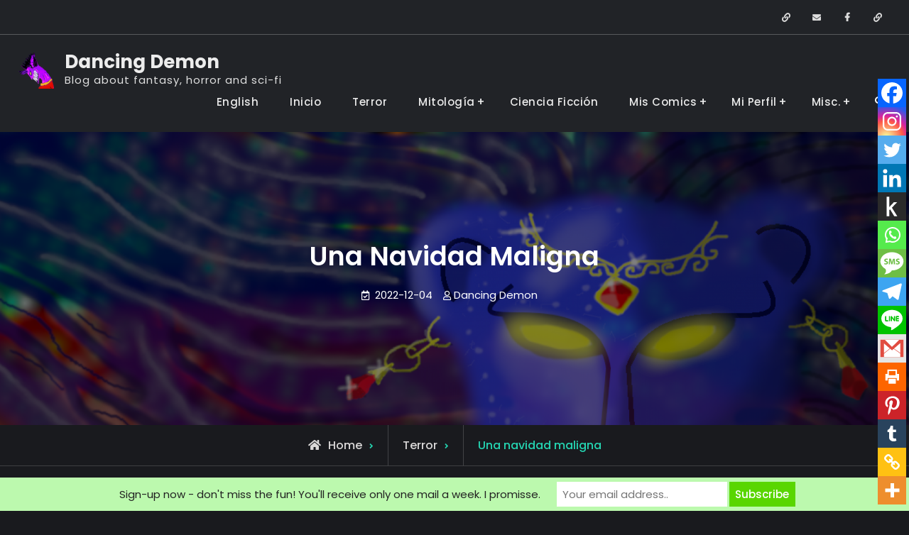

--- FILE ---
content_type: text/html; charset=UTF-8
request_url: https://dancingdemonart.com/blog/es-ar/una-navidad-maligna/
body_size: 179443
content:
<!doctype html>
<html lang="es-AR">
<head>
	<meta charset="UTF-8">
	<meta name="viewport" content="width=device-width, initial-scale=1">
	<link rel="profile" href="https://gmpg.org/xfn/11">
	<meta name='robots' content='index, follow, max-image-preview:large, max-snippet:-1, max-video-preview:-1' />
<link rel="alternate" href="https://dancingdemonart.com/blog/an-evil-christmas/" hreflang="en" />
<link rel="alternate" href="https://dancingdemonart.com/blog/es-ar/una-navidad-maligna/" hreflang="es" />

<!-- Google Tag Manager by PYS -->
    <script data-cfasync="false" data-pagespeed-no-defer>
	    window.dataLayerPYS = window.dataLayerPYS || [];
	</script>
<!-- End Google Tag Manager by PYS -->
	<!-- This site is optimized with the Yoast SEO plugin v26.7 - https://yoast.com/wordpress/plugins/seo/ -->
	<title>Una navidad maligna - Dancing Demon Terror</title>
	<meta name="description" content="Continuando con la tradición de dedicarle Diciembre al terror navideño, aquí les traigo una reseña de otra película de este género." />
	<link rel="canonical" href="https://dancingdemonart.com/blog/es-ar/una-navidad-maligna/" />
	<meta property="og:locale" content="es_ES" />
	<meta property="og:locale:alternate" content="en_US" />
	<meta property="og:type" content="article" />
	<meta property="og:title" content="Una navidad maligna - Dancing Demon Terror" />
	<meta property="og:description" content="Continuando con la tradición de dedicarle Diciembre al terror navideño, aquí les traigo una reseña de otra película de este género." />
	<meta property="og:url" content="https://dancingdemonart.com/blog/es-ar/una-navidad-maligna/" />
	<meta property="og:site_name" content="Dancing Demon" />
	<meta property="article:publisher" content="https://www.facebook.com/DancingDemonArt" />
	<meta property="article:published_time" content="2022-12-04T11:00:00+00:00" />
	<meta property="og:image" content="https://dancingdemonart.com/blog/wp-content/uploads/evilChristmasPoste.jpg" />
	<meta property="og:image:width" content="880" />
	<meta property="og:image:height" content="1000" />
	<meta property="og:image:type" content="image/jpeg" />
	<meta name="author" content="Dancing Demon" />
	<meta name="twitter:card" content="summary_large_image" />
	<meta name="twitter:label1" content="Escrito por" />
	<meta name="twitter:data1" content="Dancing Demon" />
	<meta name="twitter:label2" content="Tiempo de lectura" />
	<meta name="twitter:data2" content="4 minutes" />
	<script type="application/ld+json" class="yoast-schema-graph">{"@context":"https://schema.org","@graph":[{"@type":"Article","@id":"https://dancingdemonart.com/blog/es-ar/una-navidad-maligna/#article","isPartOf":{"@id":"https://dancingdemonart.com/blog/es-ar/una-navidad-maligna/"},"author":{"name":"Dancing Demon","@id":"https://dancingdemonart.com/blog/es-ar/blog-de-dancing-demon/#/schema/person/3d0093396b4f09d169d373a3c33f4aaa"},"headline":"Una navidad maligna","datePublished":"2022-12-04T11:00:00+00:00","mainEntityOfPage":{"@id":"https://dancingdemonart.com/blog/es-ar/una-navidad-maligna/"},"wordCount":740,"commentCount":0,"publisher":{"@id":"https://dancingdemonart.com/blog/es-ar/blog-de-dancing-demon/#organization"},"image":{"@id":"https://dancingdemonart.com/blog/es-ar/una-navidad-maligna/#primaryimage"},"thumbnailUrl":"https://dancingdemonart.com/blog/wp-content/uploads/evilChristmasPoste.jpg","keywords":["Terror Navideño"],"articleSection":["Terror"],"inLanguage":"es-AR","potentialAction":[{"@type":"CommentAction","name":"Comment","target":["https://dancingdemonart.com/blog/es-ar/una-navidad-maligna/#respond"]}]},{"@type":"WebPage","@id":"https://dancingdemonart.com/blog/es-ar/una-navidad-maligna/","url":"https://dancingdemonart.com/blog/es-ar/una-navidad-maligna/","name":"Una navidad maligna - Dancing Demon Terror","isPartOf":{"@id":"https://dancingdemonart.com/blog/es-ar/blog-de-dancing-demon/#website"},"primaryImageOfPage":{"@id":"https://dancingdemonart.com/blog/es-ar/una-navidad-maligna/#primaryimage"},"image":{"@id":"https://dancingdemonart.com/blog/es-ar/una-navidad-maligna/#primaryimage"},"thumbnailUrl":"https://dancingdemonart.com/blog/wp-content/uploads/evilChristmasPoste.jpg","datePublished":"2022-12-04T11:00:00+00:00","description":"Continuando con la tradición de dedicarle Diciembre al terror navideño, aquí les traigo una reseña de otra película de este género.","breadcrumb":{"@id":"https://dancingdemonart.com/blog/es-ar/una-navidad-maligna/#breadcrumb"},"inLanguage":"es-AR","potentialAction":[{"@type":"ReadAction","target":["https://dancingdemonart.com/blog/es-ar/una-navidad-maligna/"]}]},{"@type":"ImageObject","inLanguage":"es-AR","@id":"https://dancingdemonart.com/blog/es-ar/una-navidad-maligna/#primaryimage","url":"https://dancingdemonart.com/blog/wp-content/uploads/evilChristmasPoste.jpg","contentUrl":"https://dancingdemonart.com/blog/wp-content/uploads/evilChristmasPoste.jpg","width":880,"height":1000,"caption":"evil Christmas Poster"},{"@type":"BreadcrumbList","@id":"https://dancingdemonart.com/blog/es-ar/una-navidad-maligna/#breadcrumb","itemListElement":[{"@type":"ListItem","position":1,"name":"Home","item":"https://dancingdemonart.com/blog/es-ar/blog-de-dancing-demon/"},{"@type":"ListItem","position":2,"name":"Mi Blog","item":"https://dancingdemonart.com/blog/es-ar/mi-blog/"},{"@type":"ListItem","position":3,"name":"Una navidad maligna"}]},{"@type":"WebSite","@id":"https://dancingdemonart.com/blog/es-ar/blog-de-dancing-demon/#website","url":"https://dancingdemonart.com/blog/es-ar/blog-de-dancing-demon/","name":"Dancing Demon","description":"Blog about fantasy, horror and sci-fi","publisher":{"@id":"https://dancingdemonart.com/blog/es-ar/blog-de-dancing-demon/#organization"},"potentialAction":[{"@type":"SearchAction","target":{"@type":"EntryPoint","urlTemplate":"https://dancingdemonart.com/blog/es-ar/blog-de-dancing-demon/?s={search_term_string}"},"query-input":{"@type":"PropertyValueSpecification","valueRequired":true,"valueName":"search_term_string"}}],"inLanguage":"es-AR"},{"@type":"Organization","@id":"https://dancingdemonart.com/blog/es-ar/blog-de-dancing-demon/#organization","name":"Dancing Demon","url":"https://dancingdemonart.com/blog/es-ar/blog-de-dancing-demon/","logo":{"@type":"ImageObject","inLanguage":"es-AR","@id":"https://dancingdemonart.com/blog/es-ar/blog-de-dancing-demon/#/schema/logo/image/","url":"https://dancingdemonart.com/blog/wp-content/uploads/logo2.png","contentUrl":"https://dancingdemonart.com/blog/wp-content/uploads/logo2.png","width":51,"height":51,"caption":"Dancing Demon"},"image":{"@id":"https://dancingdemonart.com/blog/es-ar/blog-de-dancing-demon/#/schema/logo/image/"},"sameAs":["https://www.facebook.com/DancingDemonArt"]},{"@type":"Person","@id":"https://dancingdemonart.com/blog/es-ar/blog-de-dancing-demon/#/schema/person/3d0093396b4f09d169d373a3c33f4aaa","name":"Dancing Demon","image":{"@type":"ImageObject","inLanguage":"es-AR","@id":"https://dancingdemonart.com/blog/es-ar/blog-de-dancing-demon/#/schema/person/image/","url":"https://secure.gravatar.com/avatar/ca021b1b118a814f84e70eb57cbd645671b2783206ac6ea7ee49eade82274b48?s=96&d=monsterid&r=g","contentUrl":"https://secure.gravatar.com/avatar/ca021b1b118a814f84e70eb57cbd645671b2783206ac6ea7ee49eade82274b48?s=96&d=monsterid&r=g","caption":"Dancing Demon"},"sameAs":["https://dancingdemonart.com/blog"],"url":"https://dancingdemonart.com/blog/es-ar/author/mauricioroth/"}]}</script>
	<!-- / Yoast SEO plugin. -->


<script type='application/javascript'  id='pys-version-script'>console.log('PixelYourSite Free version 11.1.5.1');</script>
<link rel="alternate" type="application/rss+xml" title="Dancing Demon &raquo; Feed" href="https://dancingdemonart.com/blog/es-ar/feed/" />
<link rel="alternate" type="application/rss+xml" title="Dancing Demon &raquo; Comments Feed" href="https://dancingdemonart.com/blog/es-ar/comments/feed/" />
<link rel="alternate" type="application/rss+xml" title="Dancing Demon &raquo; Una navidad maligna Comments Feed" href="https://dancingdemonart.com/blog/es-ar/una-navidad-maligna/feed/" />
<link rel="alternate" title="oEmbed (JSON)" type="application/json+oembed" href="https://dancingdemonart.com/blog/wp-json/oembed/1.0/embed?url=https%3A%2F%2Fdancingdemonart.com%2Fblog%2Fes-ar%2Funa-navidad-maligna%2F&#038;lang=es-ar" />
<link rel="alternate" title="oEmbed (XML)" type="text/xml+oembed" href="https://dancingdemonart.com/blog/wp-json/oembed/1.0/embed?url=https%3A%2F%2Fdancingdemonart.com%2Fblog%2Fes-ar%2Funa-navidad-maligna%2F&#038;format=xml&#038;lang=es-ar" />
		<style>
			.lazyload,
			.lazyloading {
				max-width: 100%;
			}
		</style>
		<style id='wp-img-auto-sizes-contain-inline-css' type='text/css'>
img:is([sizes=auto i],[sizes^="auto," i]){contain-intrinsic-size:3000px 1500px}
/*# sourceURL=wp-img-auto-sizes-contain-inline-css */
</style>
<style id='wp-emoji-styles-inline-css' type='text/css'>

	img.wp-smiley, img.emoji {
		display: inline !important;
		border: none !important;
		box-shadow: none !important;
		height: 1em !important;
		width: 1em !important;
		margin: 0 0.07em !important;
		vertical-align: -0.1em !important;
		background: none !important;
		padding: 0 !important;
	}
/*# sourceURL=wp-emoji-styles-inline-css */
</style>
<style id='wp-block-library-inline-css' type='text/css'>
:root{--wp-block-synced-color:#7a00df;--wp-block-synced-color--rgb:122,0,223;--wp-bound-block-color:var(--wp-block-synced-color);--wp-editor-canvas-background:#ddd;--wp-admin-theme-color:#007cba;--wp-admin-theme-color--rgb:0,124,186;--wp-admin-theme-color-darker-10:#006ba1;--wp-admin-theme-color-darker-10--rgb:0,107,160.5;--wp-admin-theme-color-darker-20:#005a87;--wp-admin-theme-color-darker-20--rgb:0,90,135;--wp-admin-border-width-focus:2px}@media (min-resolution:192dpi){:root{--wp-admin-border-width-focus:1.5px}}.wp-element-button{cursor:pointer}:root .has-very-light-gray-background-color{background-color:#eee}:root .has-very-dark-gray-background-color{background-color:#313131}:root .has-very-light-gray-color{color:#eee}:root .has-very-dark-gray-color{color:#313131}:root .has-vivid-green-cyan-to-vivid-cyan-blue-gradient-background{background:linear-gradient(135deg,#00d084,#0693e3)}:root .has-purple-crush-gradient-background{background:linear-gradient(135deg,#34e2e4,#4721fb 50%,#ab1dfe)}:root .has-hazy-dawn-gradient-background{background:linear-gradient(135deg,#faaca8,#dad0ec)}:root .has-subdued-olive-gradient-background{background:linear-gradient(135deg,#fafae1,#67a671)}:root .has-atomic-cream-gradient-background{background:linear-gradient(135deg,#fdd79a,#004a59)}:root .has-nightshade-gradient-background{background:linear-gradient(135deg,#330968,#31cdcf)}:root .has-midnight-gradient-background{background:linear-gradient(135deg,#020381,#2874fc)}:root{--wp--preset--font-size--normal:16px;--wp--preset--font-size--huge:42px}.has-regular-font-size{font-size:1em}.has-larger-font-size{font-size:2.625em}.has-normal-font-size{font-size:var(--wp--preset--font-size--normal)}.has-huge-font-size{font-size:var(--wp--preset--font-size--huge)}:root .has-text-align-center{text-align:center}:root .has-text-align-left{text-align:left}:root .has-text-align-right{text-align:right}.has-fit-text{white-space:nowrap!important}#end-resizable-editor-section{display:none}.aligncenter{clear:both}.items-justified-left{justify-content:flex-start}.items-justified-center{justify-content:center}.items-justified-right{justify-content:flex-end}.items-justified-space-between{justify-content:space-between}.screen-reader-text{word-wrap:normal!important;border:0;clip-path:inset(50%);height:1px;margin:-1px;overflow:hidden;padding:0;position:absolute;width:1px}.screen-reader-text:focus{background-color:#ddd;clip-path:none;color:#444;display:block;font-size:1em;height:auto;left:5px;line-height:normal;padding:15px 23px 14px;text-decoration:none;top:5px;width:auto;z-index:100000}html :where(.has-border-color){border-style:solid}html :where([style*=border-top-color]){border-top-style:solid}html :where([style*=border-right-color]){border-right-style:solid}html :where([style*=border-bottom-color]){border-bottom-style:solid}html :where([style*=border-left-color]){border-left-style:solid}html :where([style*=border-width]){border-style:solid}html :where([style*=border-top-width]){border-top-style:solid}html :where([style*=border-right-width]){border-right-style:solid}html :where([style*=border-bottom-width]){border-bottom-style:solid}html :where([style*=border-left-width]){border-left-style:solid}html :where(img[class*=wp-image-]){height:auto;max-width:100%}:where(figure){margin:0 0 1em}html :where(.is-position-sticky){--wp-admin--admin-bar--position-offset:var(--wp-admin--admin-bar--height,0px)}@media screen and (max-width:600px){html :where(.is-position-sticky){--wp-admin--admin-bar--position-offset:0px}}

/*# sourceURL=wp-block-library-inline-css */
</style><style id='wp-block-columns-inline-css' type='text/css'>
.wp-block-columns{box-sizing:border-box;display:flex;flex-wrap:wrap!important}@media (min-width:782px){.wp-block-columns{flex-wrap:nowrap!important}}.wp-block-columns{align-items:normal!important}.wp-block-columns.are-vertically-aligned-top{align-items:flex-start}.wp-block-columns.are-vertically-aligned-center{align-items:center}.wp-block-columns.are-vertically-aligned-bottom{align-items:flex-end}@media (max-width:781px){.wp-block-columns:not(.is-not-stacked-on-mobile)>.wp-block-column{flex-basis:100%!important}}@media (min-width:782px){.wp-block-columns:not(.is-not-stacked-on-mobile)>.wp-block-column{flex-basis:0;flex-grow:1}.wp-block-columns:not(.is-not-stacked-on-mobile)>.wp-block-column[style*=flex-basis]{flex-grow:0}}.wp-block-columns.is-not-stacked-on-mobile{flex-wrap:nowrap!important}.wp-block-columns.is-not-stacked-on-mobile>.wp-block-column{flex-basis:0;flex-grow:1}.wp-block-columns.is-not-stacked-on-mobile>.wp-block-column[style*=flex-basis]{flex-grow:0}:where(.wp-block-columns){margin-bottom:1.75em}:where(.wp-block-columns.has-background){padding:1.25em 2.375em}.wp-block-column{flex-grow:1;min-width:0;overflow-wrap:break-word;word-break:break-word}.wp-block-column.is-vertically-aligned-top{align-self:flex-start}.wp-block-column.is-vertically-aligned-center{align-self:center}.wp-block-column.is-vertically-aligned-bottom{align-self:flex-end}.wp-block-column.is-vertically-aligned-stretch{align-self:stretch}.wp-block-column.is-vertically-aligned-bottom,.wp-block-column.is-vertically-aligned-center,.wp-block-column.is-vertically-aligned-top{width:100%}
/*# sourceURL=https://dancingdemonart.com/blog/wp-content/plugins/gutenberg/build/styles/block-library/columns/style.css */
</style>
<style id='wp-block-embed-inline-css' type='text/css'>
.wp-block-embed.alignleft,.wp-block-embed.alignright,.wp-block[data-align=left]>[data-type="core/embed"],.wp-block[data-align=right]>[data-type="core/embed"]{max-width:360px;width:100%}.wp-block-embed.alignleft .wp-block-embed__wrapper,.wp-block-embed.alignright .wp-block-embed__wrapper,.wp-block[data-align=left]>[data-type="core/embed"] .wp-block-embed__wrapper,.wp-block[data-align=right]>[data-type="core/embed"] .wp-block-embed__wrapper{min-width:280px}.wp-block-cover .wp-block-embed{min-height:240px;min-width:320px}.wp-block-group.is-layout-flex .wp-block-embed{flex:1 1 0%;min-width:0}.wp-block-embed{overflow-wrap:break-word}.wp-block-embed :where(figcaption){margin-bottom:1em;margin-top:.5em}.wp-block-embed iframe{max-width:100%}.wp-block-embed__wrapper{position:relative}.wp-embed-responsive .wp-has-aspect-ratio .wp-block-embed__wrapper:before{content:"";display:block;padding-top:50%}.wp-embed-responsive .wp-has-aspect-ratio iframe{bottom:0;height:100%;left:0;position:absolute;right:0;top:0;width:100%}.wp-embed-responsive .wp-embed-aspect-21-9 .wp-block-embed__wrapper:before{padding-top:42.85%}.wp-embed-responsive .wp-embed-aspect-18-9 .wp-block-embed__wrapper:before{padding-top:50%}.wp-embed-responsive .wp-embed-aspect-16-9 .wp-block-embed__wrapper:before{padding-top:56.25%}.wp-embed-responsive .wp-embed-aspect-4-3 .wp-block-embed__wrapper:before{padding-top:75%}.wp-embed-responsive .wp-embed-aspect-1-1 .wp-block-embed__wrapper:before{padding-top:100%}.wp-embed-responsive .wp-embed-aspect-9-16 .wp-block-embed__wrapper:before{padding-top:177.77%}.wp-embed-responsive .wp-embed-aspect-1-2 .wp-block-embed__wrapper:before{padding-top:200%}
/*# sourceURL=https://dancingdemonart.com/blog/wp-content/plugins/gutenberg/build/styles/block-library/embed/style.css */
</style>
<style id='wp-block-embed-theme-inline-css' type='text/css'>
.wp-block-embed :where(figcaption){color:#555;font-size:13px;text-align:center}.is-dark-theme .wp-block-embed :where(figcaption){color:#ffffffa6}.wp-block-embed{margin:0 0 1em}
/*# sourceURL=https://dancingdemonart.com/blog/wp-content/plugins/gutenberg/build/styles/block-library/embed/theme.css */
</style>
<style id='wp-block-paragraph-inline-css' type='text/css'>
.is-small-text{font-size:.875em}.is-regular-text{font-size:1em}.is-large-text{font-size:2.25em}.is-larger-text{font-size:3em}.has-drop-cap:not(:focus):first-letter{float:left;font-size:8.4em;font-style:normal;font-weight:100;line-height:.68;margin:.05em .1em 0 0;text-transform:uppercase}body.rtl .has-drop-cap:not(:focus):first-letter{float:none;margin-left:.1em}p.has-drop-cap.has-background{overflow:hidden}:root :where(p.has-background){padding:1.25em 2.375em}:where(p.has-text-color:not(.has-link-color)) a{color:inherit}p.has-text-align-left[style*="writing-mode:vertical-lr"],p.has-text-align-right[style*="writing-mode:vertical-rl"]{rotate:180deg}
/*# sourceURL=https://dancingdemonart.com/blog/wp-content/plugins/gutenberg/build/styles/block-library/paragraph/style.css */
</style>
<style id='wp-block-separator-inline-css' type='text/css'>
@charset "UTF-8";.wp-block-separator{border:none;border-top:2px solid}:root :where(.wp-block-separator.is-style-dots){height:auto;line-height:1;text-align:center}:root :where(.wp-block-separator.is-style-dots):before{color:currentColor;content:"···";font-family:serif;font-size:1.5em;letter-spacing:2em;padding-left:2em}.wp-block-separator.is-style-dots{background:none!important;border:none!important}
/*# sourceURL=https://dancingdemonart.com/blog/wp-content/plugins/gutenberg/build/styles/block-library/separator/style.css */
</style>
<style id='wp-block-separator-theme-inline-css' type='text/css'>
.wp-block-separator.has-css-opacity{opacity:.4}.wp-block-separator{border:none;border-bottom:2px solid;margin-left:auto;margin-right:auto}.wp-block-separator.has-alpha-channel-opacity{opacity:1}.wp-block-separator:not(.is-style-wide):not(.is-style-dots){width:100px}.wp-block-separator.has-background:not(.is-style-dots){border-bottom:none;height:1px}.wp-block-separator.has-background:not(.is-style-wide):not(.is-style-dots){height:2px}
/*# sourceURL=https://dancingdemonart.com/blog/wp-content/plugins/gutenberg/build/styles/block-library/separator/theme.css */
</style>
<style id='wp-block-social-links-inline-css' type='text/css'>
.wp-block-social-links{background:none;box-sizing:border-box;margin-left:0;padding-left:0;padding-right:0;text-indent:0}.wp-block-social-links .wp-social-link a,.wp-block-social-links .wp-social-link a:hover{border-bottom:0;box-shadow:none;text-decoration:none}.wp-block-social-links .wp-social-link svg{height:1em;width:1em}.wp-block-social-links .wp-social-link span:not(.screen-reader-text){font-size:.65em;margin-left:.5em;margin-right:.5em}.wp-block-social-links.has-small-icon-size{font-size:16px}.wp-block-social-links,.wp-block-social-links.has-normal-icon-size{font-size:24px}.wp-block-social-links.has-large-icon-size{font-size:36px}.wp-block-social-links.has-huge-icon-size{font-size:48px}.wp-block-social-links.aligncenter{display:flex;justify-content:center}.wp-block-social-links.alignright{justify-content:flex-end}.wp-block-social-link{border-radius:9999px;display:block}@media not (prefers-reduced-motion){.wp-block-social-link{transition:transform .1s ease}}.wp-block-social-link{height:auto}.wp-block-social-link a{align-items:center;display:flex;line-height:0}.wp-block-social-link:hover{transform:scale(1.1)}.wp-block-social-links .wp-block-social-link.wp-social-link{display:inline-block;margin:0;padding:0}.wp-block-social-links .wp-block-social-link.wp-social-link .wp-block-social-link-anchor,.wp-block-social-links .wp-block-social-link.wp-social-link .wp-block-social-link-anchor svg,.wp-block-social-links .wp-block-social-link.wp-social-link .wp-block-social-link-anchor:active,.wp-block-social-links .wp-block-social-link.wp-social-link .wp-block-social-link-anchor:hover,.wp-block-social-links .wp-block-social-link.wp-social-link .wp-block-social-link-anchor:visited{fill:currentColor;color:currentColor}:where(.wp-block-social-links:not(.is-style-logos-only)) .wp-social-link{background-color:#f0f0f0;color:#444}:where(.wp-block-social-links:not(.is-style-logos-only)) .wp-social-link-amazon{background-color:#f90;color:#fff}:where(.wp-block-social-links:not(.is-style-logos-only)) .wp-social-link-bandcamp{background-color:#1ea0c3;color:#fff}:where(.wp-block-social-links:not(.is-style-logos-only)) .wp-social-link-behance{background-color:#0757fe;color:#fff}:where(.wp-block-social-links:not(.is-style-logos-only)) .wp-social-link-bluesky{background-color:#0a7aff;color:#fff}:where(.wp-block-social-links:not(.is-style-logos-only)) .wp-social-link-codepen{background-color:#1e1f26;color:#fff}:where(.wp-block-social-links:not(.is-style-logos-only)) .wp-social-link-deviantart{background-color:#02e49b;color:#fff}:where(.wp-block-social-links:not(.is-style-logos-only)) .wp-social-link-discord{background-color:#5865f2;color:#fff}:where(.wp-block-social-links:not(.is-style-logos-only)) .wp-social-link-dribbble{background-color:#e94c89;color:#fff}:where(.wp-block-social-links:not(.is-style-logos-only)) .wp-social-link-dropbox{background-color:#4280ff;color:#fff}:where(.wp-block-social-links:not(.is-style-logos-only)) .wp-social-link-etsy{background-color:#f45800;color:#fff}:where(.wp-block-social-links:not(.is-style-logos-only)) .wp-social-link-facebook{background-color:#0866ff;color:#fff}:where(.wp-block-social-links:not(.is-style-logos-only)) .wp-social-link-fivehundredpx{background-color:#000;color:#fff}:where(.wp-block-social-links:not(.is-style-logos-only)) .wp-social-link-flickr{background-color:#0461dd;color:#fff}:where(.wp-block-social-links:not(.is-style-logos-only)) .wp-social-link-foursquare{background-color:#e65678;color:#fff}:where(.wp-block-social-links:not(.is-style-logos-only)) .wp-social-link-github{background-color:#24292d;color:#fff}:where(.wp-block-social-links:not(.is-style-logos-only)) .wp-social-link-goodreads{background-color:#eceadd;color:#382110}:where(.wp-block-social-links:not(.is-style-logos-only)) .wp-social-link-google{background-color:#ea4434;color:#fff}:where(.wp-block-social-links:not(.is-style-logos-only)) .wp-social-link-gravatar{background-color:#1d4fc4;color:#fff}:where(.wp-block-social-links:not(.is-style-logos-only)) .wp-social-link-instagram{background-color:#f00075;color:#fff}:where(.wp-block-social-links:not(.is-style-logos-only)) .wp-social-link-lastfm{background-color:#e21b24;color:#fff}:where(.wp-block-social-links:not(.is-style-logos-only)) .wp-social-link-linkedin{background-color:#0d66c2;color:#fff}:where(.wp-block-social-links:not(.is-style-logos-only)) .wp-social-link-mastodon{background-color:#3288d4;color:#fff}:where(.wp-block-social-links:not(.is-style-logos-only)) .wp-social-link-medium{background-color:#000;color:#fff}:where(.wp-block-social-links:not(.is-style-logos-only)) .wp-social-link-meetup{background-color:#f6405f;color:#fff}:where(.wp-block-social-links:not(.is-style-logos-only)) .wp-social-link-patreon{background-color:#000;color:#fff}:where(.wp-block-social-links:not(.is-style-logos-only)) .wp-social-link-pinterest{background-color:#e60122;color:#fff}:where(.wp-block-social-links:not(.is-style-logos-only)) .wp-social-link-pocket{background-color:#ef4155;color:#fff}:where(.wp-block-social-links:not(.is-style-logos-only)) .wp-social-link-reddit{background-color:#ff4500;color:#fff}:where(.wp-block-social-links:not(.is-style-logos-only)) .wp-social-link-skype{background-color:#0478d7;color:#fff}:where(.wp-block-social-links:not(.is-style-logos-only)) .wp-social-link-snapchat{stroke:#000;background-color:#fefc00;color:#fff}:where(.wp-block-social-links:not(.is-style-logos-only)) .wp-social-link-soundcloud{background-color:#ff5600;color:#fff}:where(.wp-block-social-links:not(.is-style-logos-only)) .wp-social-link-spotify{background-color:#1bd760;color:#fff}:where(.wp-block-social-links:not(.is-style-logos-only)) .wp-social-link-telegram{background-color:#2aabee;color:#fff}:where(.wp-block-social-links:not(.is-style-logos-only)) .wp-social-link-threads{background-color:#000;color:#fff}:where(.wp-block-social-links:not(.is-style-logos-only)) .wp-social-link-tiktok{background-color:#000;color:#fff}:where(.wp-block-social-links:not(.is-style-logos-only)) .wp-social-link-tumblr{background-color:#011835;color:#fff}:where(.wp-block-social-links:not(.is-style-logos-only)) .wp-social-link-twitch{background-color:#6440a4;color:#fff}:where(.wp-block-social-links:not(.is-style-logos-only)) .wp-social-link-twitter{background-color:#1da1f2;color:#fff}:where(.wp-block-social-links:not(.is-style-logos-only)) .wp-social-link-vimeo{background-color:#1eb7ea;color:#fff}:where(.wp-block-social-links:not(.is-style-logos-only)) .wp-social-link-vk{background-color:#4680c2;color:#fff}:where(.wp-block-social-links:not(.is-style-logos-only)) .wp-social-link-wordpress{background-color:#3499cd;color:#fff}:where(.wp-block-social-links:not(.is-style-logos-only)) .wp-social-link-whatsapp{background-color:#25d366;color:#fff}:where(.wp-block-social-links:not(.is-style-logos-only)) .wp-social-link-x{background-color:#000;color:#fff}:where(.wp-block-social-links:not(.is-style-logos-only)) .wp-social-link-yelp{background-color:#d32422;color:#fff}:where(.wp-block-social-links:not(.is-style-logos-only)) .wp-social-link-youtube{background-color:red;color:#fff}:where(.wp-block-social-links.is-style-logos-only) .wp-social-link{background:none}:where(.wp-block-social-links.is-style-logos-only) .wp-social-link svg{height:1.25em;width:1.25em}:where(.wp-block-social-links.is-style-logos-only) .wp-social-link-amazon{color:#f90}:where(.wp-block-social-links.is-style-logos-only) .wp-social-link-bandcamp{color:#1ea0c3}:where(.wp-block-social-links.is-style-logos-only) .wp-social-link-behance{color:#0757fe}:where(.wp-block-social-links.is-style-logos-only) .wp-social-link-bluesky{color:#0a7aff}:where(.wp-block-social-links.is-style-logos-only) .wp-social-link-codepen{color:#1e1f26}:where(.wp-block-social-links.is-style-logos-only) .wp-social-link-deviantart{color:#02e49b}:where(.wp-block-social-links.is-style-logos-only) .wp-social-link-discord{color:#5865f2}:where(.wp-block-social-links.is-style-logos-only) .wp-social-link-dribbble{color:#e94c89}:where(.wp-block-social-links.is-style-logos-only) .wp-social-link-dropbox{color:#4280ff}:where(.wp-block-social-links.is-style-logos-only) .wp-social-link-etsy{color:#f45800}:where(.wp-block-social-links.is-style-logos-only) .wp-social-link-facebook{color:#0866ff}:where(.wp-block-social-links.is-style-logos-only) .wp-social-link-fivehundredpx{color:#000}:where(.wp-block-social-links.is-style-logos-only) .wp-social-link-flickr{color:#0461dd}:where(.wp-block-social-links.is-style-logos-only) .wp-social-link-foursquare{color:#e65678}:where(.wp-block-social-links.is-style-logos-only) .wp-social-link-github{color:#24292d}:where(.wp-block-social-links.is-style-logos-only) .wp-social-link-goodreads{color:#382110}:where(.wp-block-social-links.is-style-logos-only) .wp-social-link-google{color:#ea4434}:where(.wp-block-social-links.is-style-logos-only) .wp-social-link-gravatar{color:#1d4fc4}:where(.wp-block-social-links.is-style-logos-only) .wp-social-link-instagram{color:#f00075}:where(.wp-block-social-links.is-style-logos-only) .wp-social-link-lastfm{color:#e21b24}:where(.wp-block-social-links.is-style-logos-only) .wp-social-link-linkedin{color:#0d66c2}:where(.wp-block-social-links.is-style-logos-only) .wp-social-link-mastodon{color:#3288d4}:where(.wp-block-social-links.is-style-logos-only) .wp-social-link-medium{color:#000}:where(.wp-block-social-links.is-style-logos-only) .wp-social-link-meetup{color:#f6405f}:where(.wp-block-social-links.is-style-logos-only) .wp-social-link-patreon{color:#000}:where(.wp-block-social-links.is-style-logos-only) .wp-social-link-pinterest{color:#e60122}:where(.wp-block-social-links.is-style-logos-only) .wp-social-link-pocket{color:#ef4155}:where(.wp-block-social-links.is-style-logos-only) .wp-social-link-reddit{color:#ff4500}:where(.wp-block-social-links.is-style-logos-only) .wp-social-link-skype{color:#0478d7}:where(.wp-block-social-links.is-style-logos-only) .wp-social-link-snapchat{stroke:#000;color:#fff}:where(.wp-block-social-links.is-style-logos-only) .wp-social-link-soundcloud{color:#ff5600}:where(.wp-block-social-links.is-style-logos-only) .wp-social-link-spotify{color:#1bd760}:where(.wp-block-social-links.is-style-logos-only) .wp-social-link-telegram{color:#2aabee}:where(.wp-block-social-links.is-style-logos-only) .wp-social-link-threads{color:#000}:where(.wp-block-social-links.is-style-logos-only) .wp-social-link-tiktok{color:#000}:where(.wp-block-social-links.is-style-logos-only) .wp-social-link-tumblr{color:#011835}:where(.wp-block-social-links.is-style-logos-only) .wp-social-link-twitch{color:#6440a4}:where(.wp-block-social-links.is-style-logos-only) .wp-social-link-twitter{color:#1da1f2}:where(.wp-block-social-links.is-style-logos-only) .wp-social-link-vimeo{color:#1eb7ea}:where(.wp-block-social-links.is-style-logos-only) .wp-social-link-vk{color:#4680c2}:where(.wp-block-social-links.is-style-logos-only) .wp-social-link-whatsapp{color:#25d366}:where(.wp-block-social-links.is-style-logos-only) .wp-social-link-wordpress{color:#3499cd}:where(.wp-block-social-links.is-style-logos-only) .wp-social-link-x{color:#000}:where(.wp-block-social-links.is-style-logos-only) .wp-social-link-yelp{color:#d32422}:where(.wp-block-social-links.is-style-logos-only) .wp-social-link-youtube{color:red}.wp-block-social-links.is-style-pill-shape .wp-social-link{width:auto}:root :where(.wp-block-social-links .wp-social-link a){padding:.25em}:root :where(.wp-block-social-links.is-style-logos-only .wp-social-link a){padding:0}:root :where(.wp-block-social-links.is-style-pill-shape .wp-social-link a){padding-left:.6666666667em;padding-right:.6666666667em}.wp-block-social-links:not(.has-icon-color):not(.has-icon-background-color) .wp-social-link-snapchat .wp-block-social-link-label{color:#000}
/*# sourceURL=https://dancingdemonart.com/blog/wp-content/plugins/gutenberg/build/styles/block-library/social-links/style.css */
</style>
<link rel='stylesheet' id='wc-blocks-style-css' href='https://dancingdemonart.com/blog/wp-content/plugins/woocommerce/assets/client/blocks/wc-blocks.css?ver=wc-10.4.3' type='text/css' media='all' />
<link rel='stylesheet' id='wc-blocks-style-all-products-css' href='https://dancingdemonart.com/blog/wp-content/plugins/woocommerce/assets/client/blocks/all-products.css?ver=wc-10.4.3' type='text/css' media='all' />
<style id='wp-block-heading-inline-css' type='text/css'>
h1:where(.wp-block-heading).has-background,h2:where(.wp-block-heading).has-background,h3:where(.wp-block-heading).has-background,h4:where(.wp-block-heading).has-background,h5:where(.wp-block-heading).has-background,h6:where(.wp-block-heading).has-background{padding:1.25em 2.375em}h1.has-text-align-left[style*=writing-mode]:where([style*=vertical-lr]),h1.has-text-align-right[style*=writing-mode]:where([style*=vertical-rl]),h2.has-text-align-left[style*=writing-mode]:where([style*=vertical-lr]),h2.has-text-align-right[style*=writing-mode]:where([style*=vertical-rl]),h3.has-text-align-left[style*=writing-mode]:where([style*=vertical-lr]),h3.has-text-align-right[style*=writing-mode]:where([style*=vertical-rl]),h4.has-text-align-left[style*=writing-mode]:where([style*=vertical-lr]),h4.has-text-align-right[style*=writing-mode]:where([style*=vertical-rl]),h5.has-text-align-left[style*=writing-mode]:where([style*=vertical-lr]),h5.has-text-align-right[style*=writing-mode]:where([style*=vertical-rl]),h6.has-text-align-left[style*=writing-mode]:where([style*=vertical-lr]),h6.has-text-align-right[style*=writing-mode]:where([style*=vertical-rl]){rotate:180deg}
/*# sourceURL=https://dancingdemonart.com/blog/wp-content/plugins/gutenberg/build/styles/block-library/heading/style.css */
</style>
<style id='wp-block-image-inline-css' type='text/css'>
.wp-block-image>a,.wp-block-image>figure>a{display:inline-block}.wp-block-image img{box-sizing:border-box;height:auto;max-width:100%;vertical-align:bottom}@media not (prefers-reduced-motion){.wp-block-image img.hide{visibility:hidden}.wp-block-image img.show{animation:show-content-image .4s}}.wp-block-image[style*=border-radius] img,.wp-block-image[style*=border-radius]>a{border-radius:inherit}.wp-block-image.has-custom-border img{box-sizing:border-box}.wp-block-image.aligncenter{text-align:center}.wp-block-image.alignfull>a,.wp-block-image.alignwide>a{width:100%}.wp-block-image.alignfull img,.wp-block-image.alignwide img{height:auto;width:100%}.wp-block-image .aligncenter,.wp-block-image .alignleft,.wp-block-image .alignright,.wp-block-image.aligncenter,.wp-block-image.alignleft,.wp-block-image.alignright{display:table}.wp-block-image .aligncenter>figcaption,.wp-block-image .alignleft>figcaption,.wp-block-image .alignright>figcaption,.wp-block-image.aligncenter>figcaption,.wp-block-image.alignleft>figcaption,.wp-block-image.alignright>figcaption{caption-side:bottom;display:table-caption}.wp-block-image .alignleft{float:left;margin:.5em 1em .5em 0}.wp-block-image .alignright{float:right;margin:.5em 0 .5em 1em}.wp-block-image .aligncenter{margin-left:auto;margin-right:auto}.wp-block-image :where(figcaption){margin-bottom:1em;margin-top:.5em}.wp-block-image.is-style-circle-mask img{border-radius:9999px}@supports ((-webkit-mask-image:none) or (mask-image:none)) or (-webkit-mask-image:none){.wp-block-image.is-style-circle-mask img{border-radius:0;-webkit-mask-image:url('data:image/svg+xml;utf8,<svg viewBox="0 0 100 100" xmlns="http://www.w3.org/2000/svg"><circle cx="50" cy="50" r="50"/></svg>');mask-image:url('data:image/svg+xml;utf8,<svg viewBox="0 0 100 100" xmlns="http://www.w3.org/2000/svg"><circle cx="50" cy="50" r="50"/></svg>');mask-mode:alpha;-webkit-mask-position:center;mask-position:center;-webkit-mask-repeat:no-repeat;mask-repeat:no-repeat;-webkit-mask-size:contain;mask-size:contain}}:root :where(.wp-block-image.is-style-rounded img,.wp-block-image .is-style-rounded img){border-radius:9999px}.wp-block-image figure{margin:0}.wp-lightbox-container{display:flex;flex-direction:column;position:relative}.wp-lightbox-container img{cursor:zoom-in}.wp-lightbox-container img:hover+button{opacity:1}.wp-lightbox-container button{align-items:center;backdrop-filter:blur(16px) saturate(180%);background-color:#5a5a5a40;border:none;border-radius:4px;cursor:zoom-in;display:flex;height:20px;justify-content:center;opacity:0;padding:0;position:absolute;right:16px;text-align:center;top:16px;width:20px;z-index:100}@media not (prefers-reduced-motion){.wp-lightbox-container button{transition:opacity .2s ease}}.wp-lightbox-container button:focus-visible{outline:3px auto #5a5a5a40;outline:3px auto -webkit-focus-ring-color;outline-offset:3px}.wp-lightbox-container button:hover{cursor:pointer;opacity:1}.wp-lightbox-container button:focus{opacity:1}.wp-lightbox-container button:focus,.wp-lightbox-container button:hover,.wp-lightbox-container button:not(:hover):not(:active):not(.has-background){background-color:#5a5a5a40;border:none}.wp-lightbox-overlay{box-sizing:border-box;cursor:zoom-out;height:100vh;left:0;overflow:hidden;position:fixed;top:0;visibility:hidden;width:100%;z-index:100000}.wp-lightbox-overlay .close-button{align-items:center;cursor:pointer;display:flex;justify-content:center;min-height:40px;min-width:40px;padding:0;position:absolute;right:calc(env(safe-area-inset-right) + 16px);top:calc(env(safe-area-inset-top) + 16px);z-index:5000000}.wp-lightbox-overlay .close-button:focus,.wp-lightbox-overlay .close-button:hover,.wp-lightbox-overlay .close-button:not(:hover):not(:active):not(.has-background){background:none;border:none}.wp-lightbox-overlay .lightbox-image-container{height:var(--wp--lightbox-container-height);left:50%;overflow:hidden;position:absolute;top:50%;transform:translate(-50%,-50%);transform-origin:top left;width:var(--wp--lightbox-container-width);z-index:9999999999}.wp-lightbox-overlay .wp-block-image{align-items:center;box-sizing:border-box;display:flex;height:100%;justify-content:center;margin:0;position:relative;transform-origin:0 0;width:100%;z-index:3000000}.wp-lightbox-overlay .wp-block-image img{height:var(--wp--lightbox-image-height);min-height:var(--wp--lightbox-image-height);min-width:var(--wp--lightbox-image-width);width:var(--wp--lightbox-image-width)}.wp-lightbox-overlay .wp-block-image figcaption{display:none}.wp-lightbox-overlay button{background:none;border:none}.wp-lightbox-overlay .scrim{background-color:#fff;height:100%;opacity:.9;position:absolute;width:100%;z-index:2000000}.wp-lightbox-overlay.active{visibility:visible}@media not (prefers-reduced-motion){.wp-lightbox-overlay.active{animation:turn-on-visibility .25s both}.wp-lightbox-overlay.active img{animation:turn-on-visibility .35s both}.wp-lightbox-overlay.show-closing-animation:not(.active){animation:turn-off-visibility .35s both}.wp-lightbox-overlay.show-closing-animation:not(.active) img{animation:turn-off-visibility .25s both}.wp-lightbox-overlay.zoom.active{animation:none;opacity:1;visibility:visible}.wp-lightbox-overlay.zoom.active .lightbox-image-container{animation:lightbox-zoom-in .4s}.wp-lightbox-overlay.zoom.active .lightbox-image-container img{animation:none}.wp-lightbox-overlay.zoom.active .scrim{animation:turn-on-visibility .4s forwards}.wp-lightbox-overlay.zoom.show-closing-animation:not(.active){animation:none}.wp-lightbox-overlay.zoom.show-closing-animation:not(.active) .lightbox-image-container{animation:lightbox-zoom-out .4s}.wp-lightbox-overlay.zoom.show-closing-animation:not(.active) .lightbox-image-container img{animation:none}.wp-lightbox-overlay.zoom.show-closing-animation:not(.active) .scrim{animation:turn-off-visibility .4s forwards}}@keyframes show-content-image{0%{visibility:hidden}99%{visibility:hidden}to{visibility:visible}}@keyframes turn-on-visibility{0%{opacity:0}to{opacity:1}}@keyframes turn-off-visibility{0%{opacity:1;visibility:visible}99%{opacity:0;visibility:visible}to{opacity:0;visibility:hidden}}@keyframes lightbox-zoom-in{0%{transform:translate(calc((-100vw + var(--wp--lightbox-scrollbar-width))/2 + var(--wp--lightbox-initial-left-position)),calc(-50vh + var(--wp--lightbox-initial-top-position))) scale(var(--wp--lightbox-scale))}to{transform:translate(-50%,-50%) scale(1)}}@keyframes lightbox-zoom-out{0%{transform:translate(-50%,-50%) scale(1);visibility:visible}99%{visibility:visible}to{transform:translate(calc((-100vw + var(--wp--lightbox-scrollbar-width))/2 + var(--wp--lightbox-initial-left-position)),calc(-50vh + var(--wp--lightbox-initial-top-position))) scale(var(--wp--lightbox-scale));visibility:hidden}}
/*# sourceURL=https://dancingdemonart.com/blog/wp-content/plugins/gutenberg/build/styles/block-library/image/style.css */
</style>
<style id='wp-block-image-theme-inline-css' type='text/css'>
:root :where(.wp-block-image figcaption){color:#555;font-size:13px;text-align:center}.is-dark-theme :root :where(.wp-block-image figcaption){color:#ffffffa6}.wp-block-image{margin:0 0 1em}
/*# sourceURL=https://dancingdemonart.com/blog/wp-content/plugins/gutenberg/build/styles/block-library/image/theme.css */
</style>
<style id='wp-block-tag-cloud-inline-css' type='text/css'>
.wp-block-tag-cloud{box-sizing:border-box}.wp-block-tag-cloud.aligncenter{justify-content:center;text-align:center}.wp-block-tag-cloud a{display:inline-block;margin-right:5px}.wp-block-tag-cloud span{display:inline-block;margin-left:5px;text-decoration:none}:root :where(.wp-block-tag-cloud.is-style-outline){display:flex;flex-wrap:wrap;gap:1ch}:root :where(.wp-block-tag-cloud.is-style-outline a){border:1px solid;font-size:unset!important;margin-right:0;padding:1ch 2ch;text-decoration:none!important}
/*# sourceURL=https://dancingdemonart.com/blog/wp-content/plugins/gutenberg/build/styles/block-library/tag-cloud/style.css */
</style>
<style id='global-styles-inline-css' type='text/css'>
:root{--wp--preset--aspect-ratio--square: 1;--wp--preset--aspect-ratio--4-3: 4/3;--wp--preset--aspect-ratio--3-4: 3/4;--wp--preset--aspect-ratio--3-2: 3/2;--wp--preset--aspect-ratio--2-3: 2/3;--wp--preset--aspect-ratio--16-9: 16/9;--wp--preset--aspect-ratio--9-16: 9/16;--wp--preset--color--black: #000000;--wp--preset--color--cyan-bluish-gray: #abb8c3;--wp--preset--color--white: #ffffff;--wp--preset--color--pale-pink: #f78da7;--wp--preset--color--vivid-red: #cf2e2e;--wp--preset--color--luminous-vivid-orange: #ff6900;--wp--preset--color--luminous-vivid-amber: #fcb900;--wp--preset--color--light-green-cyan: #7bdcb5;--wp--preset--color--vivid-green-cyan: #00d084;--wp--preset--color--pale-cyan-blue: #8ed1fc;--wp--preset--color--vivid-cyan-blue: #0693e3;--wp--preset--color--vivid-purple: #9b51e0;--wp--preset--gradient--vivid-cyan-blue-to-vivid-purple: linear-gradient(135deg,rgb(6,147,227) 0%,rgb(155,81,224) 100%);--wp--preset--gradient--light-green-cyan-to-vivid-green-cyan: linear-gradient(135deg,rgb(122,220,180) 0%,rgb(0,208,130) 100%);--wp--preset--gradient--luminous-vivid-amber-to-luminous-vivid-orange: linear-gradient(135deg,rgb(252,185,0) 0%,rgb(255,105,0) 100%);--wp--preset--gradient--luminous-vivid-orange-to-vivid-red: linear-gradient(135deg,rgb(255,105,0) 0%,rgb(207,46,46) 100%);--wp--preset--gradient--very-light-gray-to-cyan-bluish-gray: linear-gradient(135deg,rgb(238,238,238) 0%,rgb(169,184,195) 100%);--wp--preset--gradient--cool-to-warm-spectrum: linear-gradient(135deg,rgb(74,234,220) 0%,rgb(151,120,209) 20%,rgb(207,42,186) 40%,rgb(238,44,130) 60%,rgb(251,105,98) 80%,rgb(254,248,76) 100%);--wp--preset--gradient--blush-light-purple: linear-gradient(135deg,rgb(255,206,236) 0%,rgb(152,150,240) 100%);--wp--preset--gradient--blush-bordeaux: linear-gradient(135deg,rgb(254,205,165) 0%,rgb(254,45,45) 50%,rgb(107,0,62) 100%);--wp--preset--gradient--luminous-dusk: linear-gradient(135deg,rgb(255,203,112) 0%,rgb(199,81,192) 50%,rgb(65,88,208) 100%);--wp--preset--gradient--pale-ocean: linear-gradient(135deg,rgb(255,245,203) 0%,rgb(182,227,212) 50%,rgb(51,167,181) 100%);--wp--preset--gradient--electric-grass: linear-gradient(135deg,rgb(202,248,128) 0%,rgb(113,206,126) 100%);--wp--preset--gradient--midnight: linear-gradient(135deg,rgb(2,3,129) 0%,rgb(40,116,252) 100%);--wp--preset--font-size--small: 13px;--wp--preset--font-size--medium: 20px;--wp--preset--font-size--large: 36px;--wp--preset--font-size--x-large: 42px;--wp--preset--spacing--20: 0.44rem;--wp--preset--spacing--30: 0.67rem;--wp--preset--spacing--40: 1rem;--wp--preset--spacing--50: 1.5rem;--wp--preset--spacing--60: 2.25rem;--wp--preset--spacing--70: 3.38rem;--wp--preset--spacing--80: 5.06rem;--wp--preset--shadow--natural: 6px 6px 9px rgba(0, 0, 0, 0.2);--wp--preset--shadow--deep: 12px 12px 50px rgba(0, 0, 0, 0.4);--wp--preset--shadow--sharp: 6px 6px 0px rgba(0, 0, 0, 0.2);--wp--preset--shadow--outlined: 6px 6px 0px -3px rgb(255, 255, 255), 6px 6px rgb(0, 0, 0);--wp--preset--shadow--crisp: 6px 6px 0px rgb(0, 0, 0);}:where(.is-layout-flex){gap: 0.5em;}:where(.is-layout-grid){gap: 0.5em;}body .is-layout-flex{display: flex;}.is-layout-flex{flex-wrap: wrap;align-items: center;}.is-layout-flex > :is(*, div){margin: 0;}body .is-layout-grid{display: grid;}.is-layout-grid > :is(*, div){margin: 0;}:where(.wp-block-columns.is-layout-flex){gap: 2em;}:where(.wp-block-columns.is-layout-grid){gap: 2em;}:where(.wp-block-post-template.is-layout-flex){gap: 1.25em;}:where(.wp-block-post-template.is-layout-grid){gap: 1.25em;}.has-black-color{color: var(--wp--preset--color--black) !important;}.has-cyan-bluish-gray-color{color: var(--wp--preset--color--cyan-bluish-gray) !important;}.has-white-color{color: var(--wp--preset--color--white) !important;}.has-pale-pink-color{color: var(--wp--preset--color--pale-pink) !important;}.has-vivid-red-color{color: var(--wp--preset--color--vivid-red) !important;}.has-luminous-vivid-orange-color{color: var(--wp--preset--color--luminous-vivid-orange) !important;}.has-luminous-vivid-amber-color{color: var(--wp--preset--color--luminous-vivid-amber) !important;}.has-light-green-cyan-color{color: var(--wp--preset--color--light-green-cyan) !important;}.has-vivid-green-cyan-color{color: var(--wp--preset--color--vivid-green-cyan) !important;}.has-pale-cyan-blue-color{color: var(--wp--preset--color--pale-cyan-blue) !important;}.has-vivid-cyan-blue-color{color: var(--wp--preset--color--vivid-cyan-blue) !important;}.has-vivid-purple-color{color: var(--wp--preset--color--vivid-purple) !important;}.has-black-background-color{background-color: var(--wp--preset--color--black) !important;}.has-cyan-bluish-gray-background-color{background-color: var(--wp--preset--color--cyan-bluish-gray) !important;}.has-white-background-color{background-color: var(--wp--preset--color--white) !important;}.has-pale-pink-background-color{background-color: var(--wp--preset--color--pale-pink) !important;}.has-vivid-red-background-color{background-color: var(--wp--preset--color--vivid-red) !important;}.has-luminous-vivid-orange-background-color{background-color: var(--wp--preset--color--luminous-vivid-orange) !important;}.has-luminous-vivid-amber-background-color{background-color: var(--wp--preset--color--luminous-vivid-amber) !important;}.has-light-green-cyan-background-color{background-color: var(--wp--preset--color--light-green-cyan) !important;}.has-vivid-green-cyan-background-color{background-color: var(--wp--preset--color--vivid-green-cyan) !important;}.has-pale-cyan-blue-background-color{background-color: var(--wp--preset--color--pale-cyan-blue) !important;}.has-vivid-cyan-blue-background-color{background-color: var(--wp--preset--color--vivid-cyan-blue) !important;}.has-vivid-purple-background-color{background-color: var(--wp--preset--color--vivid-purple) !important;}.has-black-border-color{border-color: var(--wp--preset--color--black) !important;}.has-cyan-bluish-gray-border-color{border-color: var(--wp--preset--color--cyan-bluish-gray) !important;}.has-white-border-color{border-color: var(--wp--preset--color--white) !important;}.has-pale-pink-border-color{border-color: var(--wp--preset--color--pale-pink) !important;}.has-vivid-red-border-color{border-color: var(--wp--preset--color--vivid-red) !important;}.has-luminous-vivid-orange-border-color{border-color: var(--wp--preset--color--luminous-vivid-orange) !important;}.has-luminous-vivid-amber-border-color{border-color: var(--wp--preset--color--luminous-vivid-amber) !important;}.has-light-green-cyan-border-color{border-color: var(--wp--preset--color--light-green-cyan) !important;}.has-vivid-green-cyan-border-color{border-color: var(--wp--preset--color--vivid-green-cyan) !important;}.has-pale-cyan-blue-border-color{border-color: var(--wp--preset--color--pale-cyan-blue) !important;}.has-vivid-cyan-blue-border-color{border-color: var(--wp--preset--color--vivid-cyan-blue) !important;}.has-vivid-purple-border-color{border-color: var(--wp--preset--color--vivid-purple) !important;}.has-vivid-cyan-blue-to-vivid-purple-gradient-background{background: var(--wp--preset--gradient--vivid-cyan-blue-to-vivid-purple) !important;}.has-light-green-cyan-to-vivid-green-cyan-gradient-background{background: var(--wp--preset--gradient--light-green-cyan-to-vivid-green-cyan) !important;}.has-luminous-vivid-amber-to-luminous-vivid-orange-gradient-background{background: var(--wp--preset--gradient--luminous-vivid-amber-to-luminous-vivid-orange) !important;}.has-luminous-vivid-orange-to-vivid-red-gradient-background{background: var(--wp--preset--gradient--luminous-vivid-orange-to-vivid-red) !important;}.has-very-light-gray-to-cyan-bluish-gray-gradient-background{background: var(--wp--preset--gradient--very-light-gray-to-cyan-bluish-gray) !important;}.has-cool-to-warm-spectrum-gradient-background{background: var(--wp--preset--gradient--cool-to-warm-spectrum) !important;}.has-blush-light-purple-gradient-background{background: var(--wp--preset--gradient--blush-light-purple) !important;}.has-blush-bordeaux-gradient-background{background: var(--wp--preset--gradient--blush-bordeaux) !important;}.has-luminous-dusk-gradient-background{background: var(--wp--preset--gradient--luminous-dusk) !important;}.has-pale-ocean-gradient-background{background: var(--wp--preset--gradient--pale-ocean) !important;}.has-electric-grass-gradient-background{background: var(--wp--preset--gradient--electric-grass) !important;}.has-midnight-gradient-background{background: var(--wp--preset--gradient--midnight) !important;}.has-small-font-size{font-size: var(--wp--preset--font-size--small) !important;}.has-medium-font-size{font-size: var(--wp--preset--font-size--medium) !important;}.has-large-font-size{font-size: var(--wp--preset--font-size--large) !important;}.has-x-large-font-size{font-size: var(--wp--preset--font-size--x-large) !important;}
:where(.wp-block-columns.is-layout-flex){gap: 2em;}:where(.wp-block-columns.is-layout-grid){gap: 2em;}
/*# sourceURL=global-styles-inline-css */
</style>
<style id='core-block-supports-inline-css' type='text/css'>
.wp-container-core-columns-is-layout-9d6595d7{flex-wrap:nowrap;}
/*# sourceURL=core-block-supports-inline-css */
</style>

<style id='classic-theme-styles-inline-css' type='text/css'>
.wp-block-button__link{background-color:#32373c;border-radius:9999px;box-shadow:none;color:#fff;font-size:1.125em;padding:calc(.667em + 2px) calc(1.333em + 2px);text-decoration:none}.wp-block-file__button{background:#32373c;color:#fff}.wp-block-accordion-heading{margin:0}.wp-block-accordion-heading__toggle{background-color:inherit!important;color:inherit!important}.wp-block-accordion-heading__toggle:not(:focus-visible){outline:none}.wp-block-accordion-heading__toggle:focus,.wp-block-accordion-heading__toggle:hover{background-color:inherit!important;border:none;box-shadow:none;color:inherit;padding:var(--wp--preset--spacing--20,1em) 0;text-decoration:none}.wp-block-accordion-heading__toggle:focus-visible{outline:auto;outline-offset:0}
/*# sourceURL=https://dancingdemonart.com/blog/wp-content/plugins/gutenberg/build/styles/block-library/classic.css */
</style>
<link rel='stylesheet' id='woocommerce-layout-css' href='https://dancingdemonart.com/blog/wp-content/plugins/woocommerce/assets/css/woocommerce-layout.css?ver=10.4.3' type='text/css' media='all' />
<link rel='stylesheet' id='woocommerce-smallscreen-css' href='https://dancingdemonart.com/blog/wp-content/plugins/woocommerce/assets/css/woocommerce-smallscreen.css?ver=10.4.3' type='text/css' media='only screen and (max-width: 768px)' />
<link rel='stylesheet' id='woocommerce-general-css' href='https://dancingdemonart.com/blog/wp-content/plugins/woocommerce/assets/css/woocommerce.css?ver=10.4.3' type='text/css' media='all' />
<style id='woocommerce-inline-inline-css' type='text/css'>
.woocommerce form .form-row .required { visibility: visible; }
/*# sourceURL=woocommerce-inline-inline-css */
</style>
<link rel='stylesheet' id='gateway-css' href='https://dancingdemonart.com/blog/wp-content/plugins/woocommerce-paypal-payments/modules/ppcp-button/assets/css/gateway.css?ver=3.3.1' type='text/css' media='all' />
<link rel='stylesheet' id='font-awesome-css' href='https://dancingdemonart.com/blog/wp-content/themes/jetblack/css/font-awesome/css/all.min.css?ver=5.15.3' type='text/css' media='all' />
<link rel='stylesheet' id='jetblack-style-css' href='https://dancingdemonart.com/blog/wp-content/themes/jetblack/style.css?ver=20251003-164844' type='text/css' media='all' />
<link rel='stylesheet' id='jetblack-fonts-css' href='https://dancingdemonart.com/blog/wp-content/fonts/e44770cb655db109835c8e4cea8879a9.css' type='text/css' media='all' />
<link rel='stylesheet' id='jetblack-block-style-css' href='https://dancingdemonart.com/blog/wp-content/themes/jetblack/css/blocks.min.css?ver=20251003-164844' type='text/css' media='all' />
<link rel='stylesheet' id='heateor_sss_frontend_css-css' href='https://dancingdemonart.com/blog/wp-content/plugins/sassy-social-share/public/css/sassy-social-share-public.css?ver=3.3.79' type='text/css' media='all' />
<style id='heateor_sss_frontend_css-inline-css' type='text/css'>
.heateor_sss_button_instagram span.heateor_sss_svg,a.heateor_sss_instagram span.heateor_sss_svg{background:radial-gradient(circle at 30% 107%,#fdf497 0,#fdf497 5%,#fd5949 45%,#d6249f 60%,#285aeb 90%)}.heateor_sss_horizontal_sharing .heateor_sss_svg,.heateor_sss_standard_follow_icons_container .heateor_sss_svg{color:#fff;border-width:0px;border-style:solid;border-color:transparent}.heateor_sss_horizontal_sharing .heateorSssTCBackground{color:#666}.heateor_sss_horizontal_sharing span.heateor_sss_svg:hover,.heateor_sss_standard_follow_icons_container span.heateor_sss_svg:hover{border-color:transparent;}.heateor_sss_vertical_sharing span.heateor_sss_svg,.heateor_sss_floating_follow_icons_container span.heateor_sss_svg{color:#fff;border-width:0px;border-style:solid;border-color:transparent;}.heateor_sss_vertical_sharing .heateorSssTCBackground{color:#666;}div.heateor_sss_vertical_sharing span.heateor_sss_svg svg:hover path:not(.heateor_sss_no_fill),div.heateor_sss_vertical_sharing span.heateor_sss_svg svg:hover ellipse, div.heateor_sss_vertical_sharing span.heateor_sss_svg svg:hover circle, div.heateor_sss_vertical_sharing span.heateor_sss_svg svg:hover polygon{fill:#00FF00}div.heateor_sss_vertical_sharing span.heateor_sss_svg svg:hover path.heateor_sss_svg_stroke{stroke:#00FF00}.heateor_sss_vertical_sharing span.heateor_sss_svg:hover,.heateor_sss_floating_follow_icons_container span.heateor_sss_svg:hover{color:#00FF00;border-color:transparent;}@media screen and (max-width:783px) {.heateor_sss_vertical_sharing{display:none!important}}div.heateor_sss_mobile_footer{display:none;}@media screen and (max-width:783px){div.heateor_sss_bottom_sharing .heateorSssTCBackground{background-color:white}div.heateor_sss_bottom_sharing{width:100%!important;left:0!important;}div.heateor_sss_bottom_sharing a{width:6.6666666666667% !important;}div.heateor_sss_bottom_sharing .heateor_sss_svg{width: 100% !important;}div.heateor_sss_bottom_sharing div.heateorSssTotalShareCount{font-size:1em!important;line-height:28px!important}div.heateor_sss_bottom_sharing div.heateorSssTotalShareText{font-size:.7em!important;line-height:0px!important}div.heateor_sss_mobile_footer{display:block;height:40px;}.heateor_sss_bottom_sharing{padding:0!important;display:block!important;width:auto!important;bottom:-2px!important;top: auto!important;}.heateor_sss_bottom_sharing .heateor_sss_square_count{line-height:inherit;}.heateor_sss_bottom_sharing .heateorSssSharingArrow{display:none;}.heateor_sss_bottom_sharing .heateorSssTCBackground{margin-right:1.1em!important}}
/*# sourceURL=heateor_sss_frontend_css-inline-css */
</style>
<link rel='stylesheet' id='yarpp-thumbnails-css' href='https://dancingdemonart.com/blog/wp-content/plugins/yet-another-related-posts-plugin/style/styles_thumbnails.css?ver=5.30.11' type='text/css' media='all' />
<style id='yarpp-thumbnails-inline-css' type='text/css'>
.yarpp-thumbnails-horizontal .yarpp-thumbnail {width: 130px;height: 170px;margin: 5px;margin-left: 0px;}.yarpp-thumbnail > img, .yarpp-thumbnail-default {width: 120px;height: 120px;margin: 5px;}.yarpp-thumbnails-horizontal .yarpp-thumbnail-title {margin: 7px;margin-top: 0px;width: 120px;}.yarpp-thumbnail-default > img {min-height: 120px;min-width: 120px;}
/*# sourceURL=yarpp-thumbnails-inline-css */
</style>
<script type="text/javascript" src="https://dancingdemonart.com/blog/wp-includes/js/jquery/jquery.min.js?ver=3.7.1" id="jquery-core-js"></script>
<script type="text/javascript" src="https://dancingdemonart.com/blog/wp-includes/js/jquery/jquery-migrate.min.js?ver=3.4.1" id="jquery-migrate-js"></script>
<script type="text/javascript" src="https://dancingdemonart.com/blog/wp-content/plugins/woocommerce/assets/js/jquery-blockui/jquery.blockUI.min.js?ver=2.7.0-wc.10.4.3" id="wc-jquery-blockui-js" defer="defer" data-wp-strategy="defer"></script>
<script type="text/javascript" id="wc-add-to-cart-js-extra">
/* <![CDATA[ */
var wc_add_to_cart_params = {"ajax_url":"/blog/wp-admin/admin-ajax.php","wc_ajax_url":"/blog/?wc-ajax=%%endpoint%%","i18n_view_cart":"Ver carrito","cart_url":"https://dancingdemonart.com/blog/cart/","is_cart":"","cart_redirect_after_add":"no"};
//# sourceURL=wc-add-to-cart-js-extra
/* ]]> */
</script>
<script type="text/javascript" src="https://dancingdemonart.com/blog/wp-content/plugins/woocommerce/assets/js/frontend/add-to-cart.min.js?ver=10.4.3" id="wc-add-to-cart-js" defer="defer" data-wp-strategy="defer"></script>
<script type="text/javascript" src="https://dancingdemonart.com/blog/wp-content/plugins/woocommerce/assets/js/js-cookie/js.cookie.min.js?ver=2.1.4-wc.10.4.3" id="wc-js-cookie-js" defer="defer" data-wp-strategy="defer"></script>
<script type="text/javascript" id="woocommerce-js-extra">
/* <![CDATA[ */
var woocommerce_params = {"ajax_url":"/blog/wp-admin/admin-ajax.php","wc_ajax_url":"/blog/?wc-ajax=%%endpoint%%","i18n_password_show":"Mostrar contrase\u00f1a","i18n_password_hide":"Ocultar contrase\u00f1a"};
//# sourceURL=woocommerce-js-extra
/* ]]> */
</script>
<script type="text/javascript" src="https://dancingdemonart.com/blog/wp-content/plugins/woocommerce/assets/js/frontend/woocommerce.min.js?ver=10.4.3" id="woocommerce-js" defer="defer" data-wp-strategy="defer"></script>
<script type="text/javascript" src="https://dancingdemonart.com/blog/wp-content/plugins/pixelyoursite/dist/scripts/jquery.bind-first-0.2.3.min.js?ver=0.2.3" id="jquery-bind-first-js"></script>
<script type="text/javascript" src="https://dancingdemonart.com/blog/wp-content/plugins/pixelyoursite/dist/scripts/js.cookie-2.1.3.min.js?ver=2.1.3" id="js-cookie-pys-js"></script>
<script type="text/javascript" src="https://dancingdemonart.com/blog/wp-content/plugins/pixelyoursite/dist/scripts/tld.min.js?ver=2.3.1" id="js-tld-js"></script>
<script type="text/javascript" id="pys-js-extra">
/* <![CDATA[ */
var pysOptions = {"staticEvents":{"facebook":{"init_event":[{"delay":0,"type":"static","ajaxFire":false,"name":"PageView","pixelIds":["485410789319907"],"eventID":"080f8597-0282-40c4-bb5b-d357fb6d1b99","params":{"post_category":"Terror","page_title":"Una navidad maligna","post_type":"post","post_id":1754,"plugin":"PixelYourSite","user_role":"guest","event_url":"dancingdemonart.com/blog/es-ar/una-navidad-maligna/"},"e_id":"init_event","ids":[],"hasTimeWindow":false,"timeWindow":0,"woo_order":"","edd_order":""}]}},"dynamicEvents":{"automatic_event_form":{"facebook":{"delay":0,"type":"dyn","name":"Form","pixelIds":["485410789319907"],"eventID":"bb48ed62-3ebb-4403-a3f4-5eebaff5dad0","params":{"page_title":"Una navidad maligna","post_type":"post","post_id":1754,"plugin":"PixelYourSite","user_role":"guest","event_url":"dancingdemonart.com/blog/es-ar/una-navidad-maligna/"},"e_id":"automatic_event_form","ids":[],"hasTimeWindow":false,"timeWindow":0,"woo_order":"","edd_order":""},"ga":{"delay":0,"type":"dyn","name":"Form","trackingIds":["G-K87VCBFMC1"],"eventID":"bb48ed62-3ebb-4403-a3f4-5eebaff5dad0","params":{"page_title":"Una navidad maligna","post_type":"post","post_id":1754,"plugin":"PixelYourSite","user_role":"guest","event_url":"dancingdemonart.com/blog/es-ar/una-navidad-maligna/"},"e_id":"automatic_event_form","ids":[],"hasTimeWindow":false,"timeWindow":0,"pixelIds":[],"woo_order":"","edd_order":""}},"automatic_event_download":{"facebook":{"delay":0,"type":"dyn","name":"Download","extensions":["","doc","exe","js","pdf","ppt","tgz","zip","xls"],"pixelIds":["485410789319907"],"eventID":"13a75587-bb73-4fa1-98ce-d3d2d4fed592","params":{"page_title":"Una navidad maligna","post_type":"post","post_id":1754,"plugin":"PixelYourSite","user_role":"guest","event_url":"dancingdemonart.com/blog/es-ar/una-navidad-maligna/"},"e_id":"automatic_event_download","ids":[],"hasTimeWindow":false,"timeWindow":0,"woo_order":"","edd_order":""},"ga":{"delay":0,"type":"dyn","name":"Download","extensions":["","doc","exe","js","pdf","ppt","tgz","zip","xls"],"trackingIds":["G-K87VCBFMC1"],"eventID":"13a75587-bb73-4fa1-98ce-d3d2d4fed592","params":{"page_title":"Una navidad maligna","post_type":"post","post_id":1754,"plugin":"PixelYourSite","user_role":"guest","event_url":"dancingdemonart.com/blog/es-ar/una-navidad-maligna/"},"e_id":"automatic_event_download","ids":[],"hasTimeWindow":false,"timeWindow":0,"pixelIds":[],"woo_order":"","edd_order":""}},"automatic_event_comment":{"facebook":{"delay":0,"type":"dyn","name":"Comment","pixelIds":["485410789319907"],"eventID":"e0d051a1-07fa-4732-a52f-67dab1a7a567","params":{"page_title":"Una navidad maligna","post_type":"post","post_id":1754,"plugin":"PixelYourSite","user_role":"guest","event_url":"dancingdemonart.com/blog/es-ar/una-navidad-maligna/"},"e_id":"automatic_event_comment","ids":[],"hasTimeWindow":false,"timeWindow":0,"woo_order":"","edd_order":""},"ga":{"delay":0,"type":"dyn","name":"Comment","trackingIds":["G-K87VCBFMC1"],"eventID":"e0d051a1-07fa-4732-a52f-67dab1a7a567","params":{"page_title":"Una navidad maligna","post_type":"post","post_id":1754,"plugin":"PixelYourSite","user_role":"guest","event_url":"dancingdemonart.com/blog/es-ar/una-navidad-maligna/"},"e_id":"automatic_event_comment","ids":[],"hasTimeWindow":false,"timeWindow":0,"pixelIds":[],"woo_order":"","edd_order":""}}},"triggerEvents":[],"triggerEventTypes":[],"facebook":{"pixelIds":["485410789319907"],"advancedMatching":[],"advancedMatchingEnabled":false,"removeMetadata":false,"wooVariableAsSimple":false,"serverApiEnabled":false,"wooCRSendFromServer":true,"send_external_id":null,"enabled_medical":false,"do_not_track_medical_param":["event_url","post_title","page_title","landing_page","content_name","categories","category_name","tags"],"meta_ldu":false},"ga":{"trackingIds":["G-K87VCBFMC1"],"commentEventEnabled":true,"downloadEnabled":true,"formEventEnabled":true,"crossDomainEnabled":false,"crossDomainAcceptIncoming":false,"crossDomainDomains":[],"isDebugEnabled":[],"serverContainerUrls":{"G-K87VCBFMC1":{"enable_server_container":"","server_container_url":"","transport_url":""}},"additionalConfig":{"G-K87VCBFMC1":{"first_party_collection":true}},"disableAdvertisingFeatures":false,"disableAdvertisingPersonalization":false,"wooVariableAsSimple":true,"custom_page_view_event":false},"debug":"","siteUrl":"https://dancingdemonart.com/blog","ajaxUrl":"https://dancingdemonart.com/blog/wp-admin/admin-ajax.php","ajax_event":"68728dee82","enable_remove_download_url_param":"1","cookie_duration":"7","last_visit_duration":"60","enable_success_send_form":"","ajaxForServerEvent":"1","ajaxForServerStaticEvent":"1","useSendBeacon":"1","send_external_id":"1","external_id_expire":"180","track_cookie_for_subdomains":"1","google_consent_mode":"1","gdpr":{"ajax_enabled":false,"all_disabled_by_api":false,"facebook_disabled_by_api":false,"analytics_disabled_by_api":false,"google_ads_disabled_by_api":false,"pinterest_disabled_by_api":false,"bing_disabled_by_api":false,"reddit_disabled_by_api":false,"externalID_disabled_by_api":false,"facebook_prior_consent_enabled":true,"analytics_prior_consent_enabled":true,"google_ads_prior_consent_enabled":null,"pinterest_prior_consent_enabled":true,"bing_prior_consent_enabled":true,"cookiebot_integration_enabled":false,"cookiebot_facebook_consent_category":"marketing","cookiebot_analytics_consent_category":"statistics","cookiebot_tiktok_consent_category":"marketing","cookiebot_google_ads_consent_category":"marketing","cookiebot_pinterest_consent_category":"marketing","cookiebot_bing_consent_category":"marketing","consent_magic_integration_enabled":false,"real_cookie_banner_integration_enabled":false,"cookie_notice_integration_enabled":false,"cookie_law_info_integration_enabled":false,"analytics_storage":{"enabled":true,"value":"granted","filter":false},"ad_storage":{"enabled":true,"value":"granted","filter":false},"ad_user_data":{"enabled":true,"value":"granted","filter":false},"ad_personalization":{"enabled":true,"value":"granted","filter":false}},"cookie":{"disabled_all_cookie":false,"disabled_start_session_cookie":false,"disabled_advanced_form_data_cookie":false,"disabled_landing_page_cookie":false,"disabled_first_visit_cookie":false,"disabled_trafficsource_cookie":false,"disabled_utmTerms_cookie":false,"disabled_utmId_cookie":false},"tracking_analytics":{"TrafficSource":"direct","TrafficLanding":"undefined","TrafficUtms":[],"TrafficUtmsId":[]},"GATags":{"ga_datalayer_type":"default","ga_datalayer_name":"dataLayerPYS"},"woo":{"enabled":true,"enabled_save_data_to_orders":true,"addToCartOnButtonEnabled":true,"addToCartOnButtonValueEnabled":true,"addToCartOnButtonValueOption":"price","singleProductId":null,"removeFromCartSelector":"form.woocommerce-cart-form .remove","addToCartCatchMethod":"add_cart_hook","is_order_received_page":false,"containOrderId":false},"edd":{"enabled":false},"cache_bypass":"1768995972"};
//# sourceURL=pys-js-extra
/* ]]> */
</script>
<script type="text/javascript" src="https://dancingdemonart.com/blog/wp-content/plugins/pixelyoursite/dist/scripts/public.js?ver=11.1.5.1" id="pys-js"></script>
<link rel="https://api.w.org/" href="https://dancingdemonart.com/blog/wp-json/" /><link rel="alternate" title="JSON" type="application/json" href="https://dancingdemonart.com/blog/wp-json/wp/v2/posts/1754" /><link rel="EditURI" type="application/rsd+xml" title="RSD" href="https://dancingdemonart.com/blog/xmlrpc.php?rsd" />
<meta name="generator" content="WordPress 6.9" />
<meta name="generator" content="WooCommerce 10.4.3" />
<link rel='shortlink' href='https://dancingdemonart.com/blog/?p=1754' />
		<script>
			document.documentElement.className = document.documentElement.className.replace('no-js', 'js');
		</script>
				<style>
			.no-js img.lazyload {
				display: none;
			}

			figure.wp-block-image img.lazyloading {
				min-width: 150px;
			}

			.lazyload,
			.lazyloading {
				--smush-placeholder-width: 100px;
				--smush-placeholder-aspect-ratio: 1/1;
				width: var(--smush-image-width, var(--smush-placeholder-width)) !important;
				aspect-ratio: var(--smush-image-aspect-ratio, var(--smush-placeholder-aspect-ratio)) !important;
			}

						.lazyload, .lazyloading {
				opacity: 0;
			}

			.lazyloaded {
				opacity: 1;
				transition: opacity 400ms;
				transition-delay: 0ms;
			}

					</style>
		<link rel="pingback" href="https://dancingdemonart.com/blog/xmlrpc.php"><style>.mc4wp-checkbox-wp-comment-form{clear:both;width:auto;display:block;position:static}.mc4wp-checkbox-wp-comment-form input{float:none;vertical-align:middle;-webkit-appearance:checkbox;width:auto;max-width:21px;margin:0 6px 0 0;padding:0;position:static;display:inline-block!important}.mc4wp-checkbox-wp-comment-form label{float:none;cursor:pointer;width:auto;margin:0 0 16px;display:block;position:static}</style><style>.mc4wp-checkbox-wp-registration-form{clear:both;width:auto;display:block;position:static}.mc4wp-checkbox-wp-registration-form input{float:none;vertical-align:middle;-webkit-appearance:checkbox;width:auto;max-width:21px;margin:0 6px 0 0;padding:0;position:static;display:inline-block!important}.mc4wp-checkbox-wp-registration-form label{float:none;cursor:pointer;width:auto;margin:0 0 16px;display:block;position:static}</style><style>.mc4wp-checkbox-woocommerce{clear:both;width:auto;display:block;position:static}.mc4wp-checkbox-woocommerce input{float:none;vertical-align:middle;-webkit-appearance:checkbox;width:auto;max-width:21px;margin:0 6px 0 0;padding:0;position:static;display:inline-block!important}.mc4wp-checkbox-woocommerce label{float:none;cursor:pointer;width:auto;margin:0 0 16px;display:block;position:static}</style>	<noscript><style>.woocommerce-product-gallery{ opacity: 1 !important; }</style></noscript>
	<style type="text/css">.recentcomments a{display:inline !important;padding:0 !important;margin:0 !important;}</style>			<style type="text/css" rel="header-image">
				#custom-header {
					background-image: url( https://dancingdemonart.com/blog/wp-content/uploads/cropped-portadaArtStation.png);
				}
			</style>
		<style>#mailchimp-top-bar form,#mailchimp-top-bar input,#mailchimp-top-bar label{box-shadow:none;box-sizing:border-box;float:none;font-size:100%;height:auto;line-height:normal;margin:0;outline:0;padding:0;text-shadow:none;vertical-align:middle}#mailchimp-top-bar input,#mailchimp-top-bar label{display:inline-block!important;vertical-align:middle!important;width:auto}#mailchimp-top-bar form{margin:0!important;padding:0!important;text-align:center}#mailchimp-top-bar label{margin:0 6px 0 0}#mailchimp-top-bar .mctb-button,#mailchimp-top-bar .mctb-email,#mailchimp-top-bar input,#mailchimp-top-bar input[type=email],#mailchimp-top-bar input[type=text]{background:#fff;border:1px solid #fff;height:auto;margin:0 0 0 6px}#mailchimp-top-bar .mctb-email{max-width:240px!important;width:100%}#mailchimp-top-bar .mctb-button{cursor:pointer;margin-left:0}#mailchimp-top-bar .mctb-email-confirm{display:none!important}#mailchimp-top-bar.mctb-small{font-size:10px}#mailchimp-top-bar.mctb-small .mctb-bar{padding:5px 6px}#mailchimp-top-bar.mctb-small .mctb-button{padding:4px 12px}#mailchimp-top-bar.mctb-small .mctb-email,#mailchimp-top-bar.mctb-small .mctb-label,#mailchimp-top-bar.mctb-small input{padding:4px 6px!important}#mailchimp-top-bar.mctb-small input,#mailchimp-top-bar.mctb-small label{font-size:12px}#mailchimp-top-bar.mctb-small .mctb-close{font-size:16px;padding:4px 12px}#mailchimp-top-bar.mctb-medium{font-size:12.5px}#mailchimp-top-bar.mctb-medium .mctb-bar{padding:6.25px 7.5px}#mailchimp-top-bar.mctb-medium .mctb-button{padding:5px 15px}#mailchimp-top-bar.mctb-medium .mctb-email,#mailchimp-top-bar.mctb-medium .mctb-label,#mailchimp-top-bar.mctb-medium input{padding:5px 7.5px!important}#mailchimp-top-bar.mctb-medium input,#mailchimp-top-bar.mctb-medium label{font-size:15px}#mailchimp-top-bar.mctb-medium .mctb-close{font-size:20px;padding:5px 15px}#mailchimp-top-bar.mctb-big{font-size:15px}#mailchimp-top-bar.mctb-big .mctb-bar{padding:7.5px 9px}#mailchimp-top-bar.mctb-big .mctb-button{padding:6px 18px}#mailchimp-top-bar.mctb-big .mctb-email,#mailchimp-top-bar.mctb-big .mctb-label,#mailchimp-top-bar.mctb-big input{padding:6px 9px!important}#mailchimp-top-bar.mctb-big input,#mailchimp-top-bar.mctb-big label{font-size:18px}#mailchimp-top-bar.mctb-big .mctb-close{font-size:24px;padding:6px 18px}@media (max-width:580px){#mailchimp-top-bar .mctb-email,#mailchimp-top-bar .mctb-label,#mailchimp-top-bar input,#mailchimp-top-bar label{max-width:100%!important;width:100%}#mailchimp-top-bar .mctb-email,#mailchimp-top-bar input{margin:6px 0 0!important}}@media (max-width:860px){#mailchimp-top-bar.multiple-input-fields .mctb-label{display:block!important;margin:0 0 6px}}.admin-bar .mctb{z-index:99998}.admin-bar .mctb-position-top{top:32px}@media screen and (max-width:782px){.admin-bar .mctb-position-top{top:46px}}@media screen and (max-width:600px){.admin-bar .mctb-position-top.mctb-sticky{top:0}}.mctb{background:transparent;left:0;margin:0;position:absolute;right:0;text-align:center;top:0;width:100%;z-index:100000}.mctb-bar{overflow:hidden;position:relative;width:100%}.mctb-sticky{position:fixed}.mctb-position-bottom{bottom:0;position:fixed;top:auto}.mctb-position-bottom .mctb-bar{clear:both}.mctb-response{left:0;position:absolute;top:0;transition-duration:.8s;width:100%;z-index:100}.mctb-close{clear:both;cursor:pointer;display:inline-block;float:right;line-height:normal;margin-right:12px;z-index:10}.mctb-icon-inside-bar.mctb-position-bottom .mctb-bar{bottom:0;position:absolute}.mctb-icon-inside-bar .mctb-close{float:none;position:absolute;right:0;top:0}.mctb-bar,.mctb-response,.mctb-close{background:#bcf9ae!important;}.mctb-bar,.mctb-label,.mctb-close{color:#222222!important;}.mctb-button{background:#59d600!important;border-color:#59d600!important;}.mctb-email:focus{outline-color:#59d600!important;}.mctb-button{color: #ffffff!important;}</style>
<link rel="icon" href="https://dancingdemonart.com/blog/wp-content/uploads/cropped-logo-32x32.png" sizes="32x32" />
<link rel="icon" href="https://dancingdemonart.com/blog/wp-content/uploads/cropped-logo-192x192.png" sizes="192x192" />
<link rel="apple-touch-icon" href="https://dancingdemonart.com/blog/wp-content/uploads/cropped-logo-180x180.png" />
<meta name="msapplication-TileImage" content="https://dancingdemonart.com/blog/wp-content/uploads/cropped-logo-270x270.png" />
		<style type="text/css" id="wp-custom-css">
			ins span.woocommerce-Price-amount.amount {
     background-color: darkgreen;
}

#payment {background: #191A1E !important;}

.wc-proceed-to-checkout
{line-height: 5}

.select2-results__option
{ color: black;
	background-color: white;
}

.added_to_cart
{margin-left: 5px;}

#mp-installments
{color: black;}

#docType
{color: black;}

#mp-issuer
{color: black;}

#coupon_code
{margin-top: 15px;}

.woocommerce-account .woocommerce-MyAccount-navigation {
    /*float: left;*/
    width: 30%;
}
.woocommerce-account .woocommerce-MyAccount-content {
    /*float: right;*/
    width: 100%;
}		</style>
		<link rel='stylesheet' id='yarppRelatedCss-css' href='https://dancingdemonart.com/blog/wp-content/plugins/yet-another-related-posts-plugin/style/related.css?ver=5.30.11' type='text/css' media='all' />
</head>

<body class="wp-singular post-template-default single single-post postid-1754 single-format-standard wp-custom-logo wp-embed-responsive wp-theme-jetblack theme-jetblack woocommerce-no-js layout-right-sidebar fluid-layout grid header-one">
<div id="page" class="site">
	<a class="skip-link screen-reader-text" href="#content">Skip to content</a>

	<div class="header-wrapper button-disabled">
		<div id="top-header" class="main-top-header-one dark-top-header">
		<div class="site-top-header-mobile">
			<div class="container">
				<button id="header-top-toggle" class="header-top-toggle" aria-controls="site-top-header-mobile-container" aria-expanded="false">
					<i class="fas fa-bars"></i><span class="menu-label"> Top Bar</span>
				</button><!-- #header-top-toggle -->

				<div id="site-top-header-mobile-container">
					
												<div id="top-social">
							<div class="social-nav no-border circle-icon">
								<nav id="social-primary-navigation" class="social-navigation" role="navigation" aria-label="Social Links Menu">
									<div class="menu-secondary-menu-container"><ul id="menu-secondary-menu" class="social-links-menu"><li id="menu-item-77" class="menu-item menu-item-type-custom menu-item-object-custom menu-item-77"><a href="https://www.artstation.com/dancingdemon"><span class="screen-reader-text">Arstation</a></li>
<li id="menu-item-34" class="menu-item menu-item-type-custom menu-item-object-custom menu-item-34"><a href="mailto:mauricio.roth@dancingdemonart.com"><span class="screen-reader-text">Email</a></li>
<li id="menu-item-31" class="menu-item menu-item-type-custom menu-item-object-custom menu-item-31"><a href="https://www.facebook.com/dancingdemonart"><span class="screen-reader-text">Facebook</a></li>
<li id="menu-item-78" class="menu-item menu-item-type-custom menu-item-object-custom menu-item-78"><a href="https://www.deviantart.com/dancingdemonart"><span class="screen-reader-text">Deviantart</a></li>
</ul></div>								</nav><!-- .social-navigation -->
							</div>
						</div><!-- #top-social -->
					
					<div class="mobile-search">
	

<form role="search" method="get" class="search-form" action="https://dancingdemonart.com/blog/es-ar/">
	<label>
		<span class="screen-reader-text">Search for:</span>
		<input type="search" class="search-field" placeholder="Search..." value="" name="s" />
	</label>
	<input type="submit" class="search-submit" value="&#xf002;" />

</form>
</div><!-- .header-search -->
				</div><!-- #site-top-header-mobile-container-->
			</div><!-- .container -->
		</div><!-- .site-top-header-mobile -->

		<div class="site-top-header">
			<div class="container">
				
									<div class="top-head-right pull-right">
						<div id="top-social" class="pull-left">
							<div class="social-nav no-border circle-icon">
								<nav id="social-primary-navigation" class="social-navigation" role="navigation" aria-label="Social Links Menu">
									<div class="menu-secondary-menu-container"><ul id="menu-secondary-menu-1" class="social-links-menu"><li class="menu-item menu-item-type-custom menu-item-object-custom menu-item-77"><a href="https://www.artstation.com/dancingdemon"><span class="screen-reader-text">Arstation</a></li>
<li class="menu-item menu-item-type-custom menu-item-object-custom menu-item-34"><a href="mailto:mauricio.roth@dancingdemonart.com"><span class="screen-reader-text">Email</a></li>
<li class="menu-item menu-item-type-custom menu-item-object-custom menu-item-31"><a href="https://www.facebook.com/dancingdemonart"><span class="screen-reader-text">Facebook</a></li>
<li class="menu-item menu-item-type-custom menu-item-object-custom menu-item-78"><a href="https://www.deviantart.com/dancingdemonart"><span class="screen-reader-text">Deviantart</a></li>
</ul></div>								</nav><!-- .social-navigation -->
							</div>
						</div><!-- #top-social -->
					</div>
							</div><!-- .container -->
		</div><!-- .site-top-header -->
	</div><!-- #top-header -->
	
	<header id="masthead" class="site-header main-header-one clear-fix">
		<div class="container">
			<div class="site-header-main">
				<div class="site-branding">
					

	<a href="https://dancingdemonart.com/blog/es-ar/blog-de-dancing-demon/" class="custom-logo-link" rel="home"><img width="51" height="51" data-src="https://dancingdemonart.com/blog/wp-content/uploads/logo2.png" class="custom-logo lazyload" alt="Dancing Demon" decoding="async" src="[data-uri]" style="--smush-placeholder-width: 51px; --smush-placeholder-aspect-ratio: 51/51;" /></a>
	<div class="site-identity">
					<p class="site-title"><a href="https://dancingdemonart.com/blog/es-ar/blog-de-dancing-demon/" rel="home">Dancing Demon</a></p>
					<p class="site-description">Blog about fantasy, horror and sci-fi</p>
			</div><!-- .site-identity -->

				</div><!-- .site-branding -->

				<div class="right-head pull-right">
					<div id="main-nav" class="pull-left">
						
<button id="primary-menu-toggle" class="menu-primary-toggle menu-toggle" aria-controls="primary-menu" aria-expanded="false">
	<i class="fas fa-bars"></i><span class="menu-label">Menu</span>
</button>

<div id="site-header-menu" class="site-primary-menu">
	<nav id="site-primary-navigation" class="main-navigation site-navigation custom-primary-menu" role="navigation" aria-label="Primary Menu">
		<div class="primary-menu-container"><ul id="menu-primary-menu-spanish" class="primary-menu"><li id="menu-item-81-en-us" class="lang-item lang-item-8 lang-item-en-us lang-item-first menu-item menu-item-type-custom menu-item-object-custom menu-item-81-en-us"><a href="https://dancingdemonart.com/blog/an-evil-christmas/" hreflang="en-US" lang="en-US">English</a></li>
<li id="menu-item-92" class="menu-item menu-item-type-custom menu-item-object-custom menu-item-home menu-item-92"><a href="https://dancingdemonart.com/blog/es-ar/blog-de-dancing-demon/">Inicio</a></li>
<li id="menu-item-91" class="menu-item menu-item-type-taxonomy menu-item-object-category current-post-ancestor current-menu-parent current-post-parent menu-item-91"><a href="https://dancingdemonart.com/blog/es-ar/category/terror/">Terror</a></li>
<li id="menu-item-89" class="menu-item menu-item-type-taxonomy menu-item-object-category menu-item-has-children menu-item-89"><a href="https://dancingdemonart.com/blog/es-ar/category/mitologia/">Mitología</a>
<ul class="sub-menu">
	<li id="menu-item-377" class="menu-item menu-item-type-taxonomy menu-item-object-category menu-item-377"><a href="https://dancingdemonart.com/blog/es-ar/category/mitologia/mitologia-egipcia/">Mitología Egipcia</a></li>
	<li id="menu-item-90" class="menu-item menu-item-type-taxonomy menu-item-object-category menu-item-90"><a href="https://dancingdemonart.com/blog/es-ar/category/mitologia/mitologia-griega/">Mitología Griega</a></li>
</ul>
</li>
<li id="menu-item-84" class="menu-item menu-item-type-taxonomy menu-item-object-category menu-item-84"><a href="https://dancingdemonart.com/blog/es-ar/category/cienciaficcion/">Ciencia Ficción</a></li>
<li id="menu-item-86" class="menu-item menu-item-type-taxonomy menu-item-object-category menu-item-has-children menu-item-86"><a href="https://dancingdemonart.com/blog/es-ar/category/mis-comics-productos-proyectos/">Mis Comics</a>
<ul class="sub-menu">
	<li id="menu-item-1194" class="menu-item menu-item-type-post_type menu-item-object-product menu-item-1194"><a href="https://dancingdemonart.com/blog/product/mi-primer-empleo-mini-novela-grafica-en-formato-pdf/">Mi Primer Empleo – Mini novela gráfica</a></li>
	<li id="menu-item-2999" class="menu-item menu-item-type-taxonomy menu-item-object-category menu-item-2999"><a href="https://dancingdemonart.com/blog/es-ar/category/mis-comics-productos-proyectos/mi-primer-empleo-comic/diario-katty/">El Diario de Katty</a></li>
	<li id="menu-item-1110" class="menu-item menu-item-type-post_type menu-item-object-page menu-item-has-children menu-item-1110"><a href="https://dancingdemonart.com/blog/shop/">Tienda</a>
	<ul class="sub-menu">
		<li id="menu-item-3226" class="menu-item menu-item-type-taxonomy menu-item-object-product_cat menu-item-3226"><a href="https://dancingdemonart.com/blog/product-category/comics/comedy/">Comedy</a></li>
		<li id="menu-item-3227" class="menu-item menu-item-type-taxonomy menu-item-object-product_cat menu-item-3227"><a href="https://dancingdemonart.com/blog/product-category/comics/fantasy/">Fantasy</a></li>
		<li id="menu-item-3228" class="menu-item menu-item-type-taxonomy menu-item-object-product_cat menu-item-3228"><a href="https://dancingdemonart.com/blog/product-category/comics/horror/">Horror</a></li>
		<li id="menu-item-3229" class="menu-item menu-item-type-taxonomy menu-item-object-product_cat menu-item-3229"><a href="https://dancingdemonart.com/blog/product-category/comics/sci-fi/">Sci-fi</a></li>
	</ul>
</li>
	<li id="menu-item-1181" class="menu-item menu-item-type-post_type menu-item-object-page menu-item-1181"><a href="https://dancingdemonart.com/blog/cart/">Ver Mi Carrito</a></li>
	<li id="menu-item-1182" class="menu-item menu-item-type-post_type menu-item-object-page menu-item-1182"><a href="https://dancingdemonart.com/blog/checkout/">Comprar</a></li>
	<li id="menu-item-88" class="menu-item menu-item-type-taxonomy menu-item-object-category menu-item-88"><a href="https://dancingdemonart.com/blog/es-ar/category/mis-comics-productos-proyectos/proximos-proyectos-comics-patreon/">De Torturador a Superhéroe</a></li>
</ul>
</li>
<li id="menu-item-1076" class="menu-item menu-item-type-custom menu-item-object-custom menu-item-has-children menu-item-1076"><a href="#">Mi Perfil</a>
<ul class="sub-menu">
	<li id="menu-item-1077" class="menu-item menu-item-type- menu-item-object-login menu-item-1077"><a href="https://dancingdemonart.com/blog/wp-login.php?redirect_to=https%3A%2F%2Fdancingdemonart.com%2Fblog%2Fes-ar%2Funa-navidad-maligna%2F">Iniciar sesión</a></li>
	<li id="menu-item-1078" class="menu-item menu-item-type- menu-item-object-register menu-item-1078"><a href="https://dancingdemonart.com/blog/wp-login.php?action=register&#038;redirect_to=https://dancingdemonart.com/blog/es-ar/una-navidad-maligna/">Registrarme</a></li>
	<li id="menu-item-1178" class="menu-item menu-item-type-custom menu-item-object-custom menu-item-1178"><a href="https://dancingdemonart.com/blog/my-account/lost-password/">Recuperar Contraseña</a></li>
</ul>
</li>
<li id="menu-item-170" class="menu-item menu-item-type-custom menu-item-object-custom menu-item-has-children menu-item-170"><a href="#">Misc.</a>
<ul class="sub-menu">
	<li id="menu-item-353" class="menu-item menu-item-type-post_type menu-item-object-page current_page_parent menu-item-353"><a href="https://dancingdemonart.com/blog/es-ar/mi-blog/">Mi Blog</a></li>
	<li id="menu-item-83" class="menu-item menu-item-type-post_type menu-item-object-page menu-item-83"><a href="https://dancingdemonart.com/blog/es-ar/sobre-mi/">Sobre Mí</a></li>
	<li id="menu-item-174" class="menu-item menu-item-type-post_type menu-item-object-page menu-item-privacy-policy menu-item-174"><a rel="privacy-policy" href="https://dancingdemonart.com/blog/es-ar/politica-de-privacidad/">Política de Privacidad</a></li>
	<li id="menu-item-1129" class="menu-item menu-item-type-post_type menu-item-object-page menu-item-1129"><a href="https://dancingdemonart.com/blog/terms-and-contitions/">Terms and Contitions</a></li>
	<li id="menu-item-1121" class="menu-item menu-item-type-post_type menu-item-object-page menu-item-1121"><a href="https://dancingdemonart.com/blog/refund_returns/">Refund and Returns Policy</a></li>
</ul>
</li>
</ul></div>	</nav><!-- #site-primary-navigation.custom-primary-menu -->
</div><!-- .site-header-main -->
					</div><!-- .main-nav -->

					<div class="head-search-cart-wrap pull-left">
												<div class="header-search mobile-off pull-right">
							<div class="primary-search-wrapper">
	<a href="#" id="search-toggle" class="menu-search-toggle"><span class="screen-reader-text">Search</span><i class="fas fa-search"></i><i class="far fa-times-circle"></i></a>
	<div id="search-container" class="displaynone">
		<div class="search-container">
			

<form role="search" method="get" class="search-form" action="https://dancingdemonart.com/blog/es-ar/">
	<label>
		<span class="screen-reader-text">Search for:</span>
		<input type="search" class="search-field" placeholder="Search..." value="" name="s" />
	</label>
	<input type="submit" class="search-submit" value="&#xf002;" />

</form>
		</div><!-- .search-container -->
	</div><!-- #search-container -->
</div><!-- .primary-search-wrapper -->
						</div><!-- .header-search -->
					</div><!-- .head-search-cart-wrap -->

									</div><!-- .right-head -->
			</div><!-- .site-header-main -->
		</div><!-- .container -->
	</header><!-- #masthead -->
</div><!-- .header-wrapper -->
<div id="custom-header">
	
	<div class="custom-header-content">
		<div class="container">
			<h1 class="page-title">Una navidad maligna</h1>			<div class="entry-meta">
				<span class="posted-on"><a href="https://dancingdemonart.com/blog/es-ar/una-navidad-maligna/" rel="bookmark"><time class="entry-date published" datetime="2022-12-04T08:00:00-03:00">2022-12-04</time><time class="updated" datetime="2022-07-22T11:05:14-03:00">2022-07-22</time></a></span><span class="byline"><span class="author vcard"><a class="url fn n" href="https://dancingdemonart.com/blog/es-ar/author/mauricioroth/">Dancing Demon</a></span></span>			</div>
					</div> <!-- .container -->
	</div>  <!-- .custom-header-content -->
</div>

			<div id="breadcrumb">
					<div aria-label="Breadcrumbs" class="breadcrumbs breadcrumb-trail">
						<ol itemscope itemtype="http://schema.org/BreadcrumbList" class="trail-items"><li itemprop="itemListElement" itemscope itemtype="http://schema.org/ListItem"><a itemprop="item" href="https://dancingdemonart.com/blog/es-ar/blog-de-dancing-demon/"><span itemprop="name">Home</span></a><meta itemprop="position" content="1" /></li><li itemprop="itemListElement" itemscope itemtype="http://schema.org/ListItem"><span itemprop="name"><a itemprop="item" href="https://dancingdemonart.com/blog/es-ar/category/terror/">Terror</span></a></span><meta itemprop="position" content="2" /></li><li itemprop="itemListElement" itemscope itemtype="http://schema.org/ListItem" class="breadcrumb-current"><span itemprop="name">Una navidad maligna</span><meta itemprop="position" content="3" /></li>
					</ol>
				</div><!-- .breadcrumbs -->
			</div> <!-- #breadcrumb -->
	<div id="content" class="site-content">
		<div class="container">
			<div class="row">

	<div id="primary" class="content-area">
		<main id="main" class="site-main">

		
<article id="post-1754" class="post-1754 post type-post status-publish format-standard has-post-thumbnail hentry category-terror tag-terror-navidad">
	<div class="single-content-wraper">
		
			<div class="post-thumbnail">
				<img width="546" height="620" src="https://dancingdemonart.com/blog/wp-content/uploads/evilChristmasPoste-546x620.jpg" class="attachment-post-thumbnail size-post-thumbnail wp-post-image" alt="evil Christmas Poster" decoding="async" fetchpriority="high" srcset="https://dancingdemonart.com/blog/wp-content/uploads/evilChristmasPoste-546x620.jpg 546w, https://dancingdemonart.com/blog/wp-content/uploads/evilChristmasPoste-264x300.jpg 264w, https://dancingdemonart.com/blog/wp-content/uploads/evilChristmasPoste-768x873.jpg 768w, https://dancingdemonart.com/blog/wp-content/uploads/evilChristmasPoste-572x650.jpg 572w, https://dancingdemonart.com/blog/wp-content/uploads/evilChristmasPoste-396x450.jpg 396w, https://dancingdemonart.com/blog/wp-content/uploads/evilChristmasPoste-600x682.jpg 600w, https://dancingdemonart.com/blog/wp-content/uploads/evilChristmasPoste.jpg 880w" sizes="(max-width: 546px) 100vw, 546px" />			</div><!-- .post-thumbnail -->

				
		<div class="entry-content-wrapper">
						
			<div class="entry-content">
				
<h1 class="wp-block-heading">Una navidad maligna</h1>



<p>Continuando con la tradición de dedicarle Diciembre al terror navideño, aquí les traigo una reseña de otra película de este género: Evil Christmas.</p>



<p>Esta película me pareció bastante rara, considerando lo que estamos acostumbrados a ver en el género. Pero creo que califica como terror por la forma en que maneja la tensión en el ambiente. Quiero decir, tiene su dosis de sangre, pero la mayor parte del tiempo, nos tiene a la expectativa. Sabemos que el personaje tiene sus “problemitas” y estamos todo el tiempo esperando que explote y haga algo terrible. Es especialmente tensa una escena en la que está con niños y los adultos, para ese momento, ya saben de lo que es capaz.</p>



<figure class="wp-block-image size-full"><img decoding="async" width="301" height="167" data-src="https://dancingdemonart.com/blog/wp-content/uploads/evilChristmasNinos.jpg" alt="harry con los niños" class="wp-image-1749 lazyload" src="[data-uri]" style="--smush-placeholder-width: 301px; --smush-placeholder-aspect-ratio: 301/167;" /><figcaption>harry con los niños</figcaption></figure>



<h2 class="wp-block-heading">Algunos datos</h2>



<p>La película también es conocida por nombres como “You better watch out” y “Terror in toyland”. Se estrenó en 1980 y Lewis Jackson fue su director. En su momento, el público pareció olvidarla, pero con los años, se volvió una película de culto.</p>



<p>En diciembre de 2006, Synapse Films la lanzó en DVD.</p>



<p>Se trata, aparentemente, de una precuela de la película Silent night, deadly night. Probablemente hable de ella muy pronto.</p>



<div style="background-color:red;width:100%; padding: 10px;">Antes de continuar, spoiler alert: Si estás pensando en ver la película, deberías dejar de leer ahora.</div>



<h2 class="wp-block-heading">Argumento</h2>



<p>Todo comienza en el pasado, con dos niños (hermanos) espiando a Santa Claus (que en realidad es su padre disfrazado). Uno de ellos, Harry, le reprocha al otro, Phillip el haber dicho que Santa Claus no existía. La discusión queda en nada, por el momento.</p>



<p>Más tarde, Harry ve a su padre, aún disfrazado de Santa Claus, manoseando a su madre. La escena lo deja muy perturbado, por lo que se encierra en el ático, rompe una bola de nieve y se corta la mano con un trozo de cristal.</p>



<figure class="wp-block-image size-full"><img decoding="async" width="321" height="157" data-src="https://dancingdemonart.com/blog/wp-content/uploads/evilChristmasManoseo.jpg" alt="evil Christmas manoseo" class="wp-image-1748 lazyload" data-srcset="https://dancingdemonart.com/blog/wp-content/uploads/evilChristmasManoseo.jpg 321w, https://dancingdemonart.com/blog/wp-content/uploads/evilChristmasManoseo-300x147.jpg 300w" data-sizes="(max-width: 321px) 100vw, 321px" src="[data-uri]" style="--smush-placeholder-width: 321px; --smush-placeholder-aspect-ratio: 321/157;" /><figcaption>evil Christmas manoseo</figcaption></figure>



<h2 class="wp-block-heading">Volviendo al presente</h2>



<p>Ahora nos encontramos con un Harry adulto que duerme vestido de Santa Claus y tiene su casa decorada con juguetes y cotillón navideño. Otra de sus costumbres es salir a la terraza y espiar a los niños del barrio con binoculares.</p>



<p>Luego de sus “observaciones” toma dos libros: Uno que se llama “El libro de los niños buenos” y otro que se llama “El libro de los niños malos”. En ellos anota, respectivamente, los nombres de los niños y las buenas o malas acciones que han hecho.</p>



<h2 class="wp-block-heading">Ganándose el pan</h2>



<p>Su vida laboral no es buena: Trabaja en una fábrica de juguetes. La empresa lo ha ascendido recientemente, pero él prefería trabajar en la cadena de montaje. Uno de sus compañeros se aprovecha de esto y le pide reemplazarlo en uno de sus turnos de noche, argumentando que quería irse de pesca con su esposa e hijos. Harry acepta, pero cuando sale del trabajo, ya entrada la madrugada, ve a su compañero bebiendo en un bar con otros hombres.</p>



<h2 class="wp-block-heading">La familia</h2>



<p>Harry pasa todas las navidades con su hermano y su familia, pero esta vez, llama para cancelar. Sus razones: tiene otros planes. Su hermano presiente que algo pasa, pero su esposa lo convence de no darle demasiada importancia.</p>



<p>Durante una fiesta de fin de año de la fábrica, Harry intercambia unas palabras con el dueño de la empresa y un ejecutivo que lo está ayudando con una supuesta obra de caridad. La fábrica iba a repartir juguetes a unos niños internados en un hospital. Pero tras una corta conversación con ellos, Harry se entera de que hay algo raro en todo el asunto. No entendí muy bien cuál era el problema, pero me quedó claro que la fábrica sólo buscaba publicidad y no le importaban realmente los niños.</p>



<figure class="wp-block-image size-full"><img decoding="async" width="300" height="168" data-src="https://dancingdemonart.com/blog/wp-content/uploads/evilChristmasSnowball.jpg" alt="harry y la bola de nieve" class="wp-image-1747 lazyload" src="[data-uri]" style="--smush-placeholder-width: 300px; --smush-placeholder-aspect-ratio: 300/168;" /><figcaption>harry y la bola de nieve</figcaption></figure>



<h2 class="wp-block-heading">Y pasó lo que tenía que pasar</h2>



<p>Todos estos eventos llevan a Harry a tomar la decisión de convertirse él mismo en Santa Claus, para recompensar a los buenos y castigar a los malos. Ya te podrás imaginar a dónde nos lleva todo esto, pero si quieres saberlo con seguridad, te invito a ver la película.</p>



<h5 class="wp-block-heading">Aquí el trailer:</h5>



<figure class="wp-block-embed is-type-video is-provider-youtube wp-block-embed-youtube wp-embed-aspect-16-9 wp-has-aspect-ratio"><div class="wp-block-embed__wrapper">
<iframe title="CHRISTMAS EVIL [VINEGAR SYNDROME PROMO TRAILER]" width="890" height="501" data-src="https://www.youtube.com/embed/D1mFXdkxkqg?feature=oembed" frameborder="0" allow="accelerometer; autoplay; clipboard-write; encrypted-media; gyroscope; picture-in-picture" allowfullscreen src="[data-uri]" class="lazyload" data-load-mode="1"></iframe>
</div></figure>



<hr class="wp-block-separator has-text-color has-vivid-green-cyan-color has-css-opacity has-vivid-green-cyan-background-color has-background is-style-wide"/>



<p>Mi nuevo cómic &#8220;De Torturador a Superhéroe&#8221;, ya está disponible en mi tienda virtual. ¡Aprovecha la promoción!</p>


<div data-block-name="woocommerce/handpicked-products" data-products="[3205]" class="wc-block-grid wp-block-handpicked-products wp-block-woocommerce-handpicked-products wc-block-handpicked-products has-3-columns has-multiple-rows"><ul class="wc-block-grid__products"><li class="wc-block-grid__product">
				<a href="https://dancingdemonart.com/blog/product/torturador-superheroe-capitulo-1/" class="wc-block-grid__product-link">
					<div class="wc-block-grid__product-onsale">
			<span aria-hidden="true">Oferta!</span>
			<span class="screen-reader-text">Producto en oferta</span>
		</div>
					<div class="wc-block-grid__product-image"><img decoding="async" width="300" height="300" data-src="https://dancingdemonart.com/blog/wp-content/uploads/deTorturadorASuperheroe1-300x300.jpeg" class="attachment-woocommerce_thumbnail size-woocommerce_thumbnail lazyload" alt="De Torturador a Superhéroe - Capítulo 1 - Portada" data-srcset="https://dancingdemonart.com/blog/wp-content/uploads//deTorturadorASuperheroe1-300x300.jpeg 300w, https://dancingdemonart.com/blog/wp-content/uploads//deTorturadorASuperheroe1-150x150.jpeg 150w, https://dancingdemonart.com/blog/wp-content/uploads//deTorturadorASuperheroe1-100x100.jpeg 100w, https://dancingdemonart.com/blog/wp-content/uploads//deTorturadorASuperheroe1-120x120.jpeg 120w" data-sizes="(max-width: 300px) 100vw, 300px" src="[data-uri]" style="--smush-placeholder-width: 300px; --smush-placeholder-aspect-ratio: 300/300;" /></div>
					<div class="wc-block-grid__product-title">De Torturador a Superhéroe &#8211; Capítulo I</div>
				</a>
				<div class="wc-block-grid__product-price price"><del aria-hidden="true"><span class="woocommerce-Price-amount amount"><span class="woocommerce-Price-currencySymbol">&#036;</span>44.00</span></del> <span class="screen-reader-text">Original price was: &#036;44.00.</span><ins aria-hidden="true"><span class="woocommerce-Price-amount amount"><span class="woocommerce-Price-currencySymbol">&#036;</span>32.99</span></ins><span class="screen-reader-text">Current price is: &#036;32.99.</span></div>
				
				<div class="wp-block-button wc-block-grid__product-add-to-cart"><a href="/blog/es-ar/una-navidad-maligna/?add-to-cart=3205" aria-label="Add to cart: &ldquo;De Torturador a Superhéroe - Capítulo I&rdquo;" data-quantity="1" data-product_id="3205" data-product_sku="deTorturadorASuperheroe1" data-price="32.99" rel="nofollow" class="wp-block-button__link  add_to_cart_button ajax_add_to_cart">Agregar al carrito</a></div>
			</li></ul></div>

<div data-block-name="woocommerce/handpicked-products" data-products="[3412]" class="wc-block-grid wp-block-handpicked-products wp-block-woocommerce-handpicked-products wc-block-handpicked-products has-3-columns has-multiple-rows"><ul class="wc-block-grid__products"><li class="wc-block-grid__product">
				<a href="https://dancingdemonart.com/blog/product/de-torturador-a-superheroe-capitulo-ii/" class="wc-block-grid__product-link">
					
					<div class="wc-block-grid__product-image"><img decoding="async" width="300" height="300" data-src="https://dancingdemonart.com/blog/wp-content/uploads/deTorturadorASuperheroe2-300x300.jpeg" class="attachment-woocommerce_thumbnail size-woocommerce_thumbnail lazyload" alt="de Torturador A Superheroe 2" data-srcset="https://dancingdemonart.com/blog/wp-content/uploads/deTorturadorASuperheroe2-300x300.jpeg 300w, https://dancingdemonart.com/blog/wp-content/uploads/deTorturadorASuperheroe2-150x150.jpeg 150w, https://dancingdemonart.com/blog/wp-content/uploads/deTorturadorASuperheroe2-100x100.jpeg 100w, https://dancingdemonart.com/blog/wp-content/uploads/deTorturadorASuperheroe2-120x120.jpeg 120w" data-sizes="(max-width: 300px) 100vw, 300px" src="[data-uri]" style="--smush-placeholder-width: 300px; --smush-placeholder-aspect-ratio: 300/300;" /></div>
					<div class="wc-block-grid__product-title">De Torturador a Superhéroe &#8211; Capítulo II</div>
				</a>
				<div class="wc-block-grid__product-price price"><span class="woocommerce-Price-amount amount"><span class="woocommerce-Price-currencySymbol">&#036;</span>15.99</span></div>
				
				<div class="wp-block-button wc-block-grid__product-add-to-cart"><a href="/blog/es-ar/una-navidad-maligna/?add-to-cart=3412" aria-label="Add to cart: &ldquo;De Torturador a Superhéroe - Capítulo II&rdquo;" data-quantity="1" data-product_id="3412" data-product_sku="deTorturadorASuperheroe2" data-price="15.99" rel="nofollow" class="wp-block-button__link  add_to_cart_button ajax_add_to_cart">Agregar al carrito</a></div>
			</li></ul></div>


<p>Puede que también te interese la precuela, &#8220;Mi Primer Empleo&#8221;:</p>


<div data-block-name="woocommerce/handpicked-products" data-products="[1172]" class="wc-block-grid wp-block-handpicked-products wp-block-woocommerce-handpicked-products wc-block-handpicked-products has-3-columns has-multiple-rows"><ul class="wc-block-grid__products"><li class="wc-block-grid__product">
				<a href="https://dancingdemonart.com/blog/product/mi-primer-empleo-mini-novela-grafica-en-formato-pdf/" class="wc-block-grid__product-link">
					<div class="wc-block-grid__product-onsale">
			<span aria-hidden="true">Oferta!</span>
			<span class="screen-reader-text">Producto en oferta</span>
		</div>
					<div class="wc-block-grid__product-image"><img decoding="async" width="300" height="300" data-src="https://dancingdemonart.com/blog/wp-content/uploads/miPrimerEmpleoPortada-300x300.png" class="attachment-woocommerce_thumbnail size-woocommerce_thumbnail lazyload" alt="Mi Primer Empleo" data-srcset="https://dancingdemonart.com/blog/wp-content/uploads/miPrimerEmpleoPortada-300x300.png 300w, https://dancingdemonart.com/blog/wp-content/uploads/miPrimerEmpleoPortada-100x100.png 100w, https://dancingdemonart.com/blog/wp-content/uploads/miPrimerEmpleoPortada-150x150.png 150w, https://dancingdemonart.com/blog/wp-content/uploads/miPrimerEmpleoPortada-120x120.png 120w" data-sizes="(max-width: 300px) 100vw, 300px" src="[data-uri]" style="--smush-placeholder-width: 300px; --smush-placeholder-aspect-ratio: 300/300;" /></div>
					<div class="wc-block-grid__product-title">Mi Primer Empleo &#8211; Mini novela gráfica en formato pdf</div>
				</a>
				<div class="wc-block-grid__product-price price"><del aria-hidden="true"><span class="woocommerce-Price-amount amount"><span class="woocommerce-Price-currencySymbol">&#036;</span>29.00</span></del> <span class="screen-reader-text">Original price was: &#036;29.00.</span><ins aria-hidden="true"><span class="woocommerce-Price-amount amount"><span class="woocommerce-Price-currencySymbol">&#036;</span>19.99</span></ins><span class="screen-reader-text">Current price is: &#036;19.99.</span></div>
				
				<div class="wp-block-button wc-block-grid__product-add-to-cart"><a href="/blog/es-ar/una-navidad-maligna/?add-to-cart=1172" aria-label="Add to cart: &ldquo;Mi Primer Empleo - Mini novela gráfica en formato pdf&rdquo;" data-quantity="1" data-product_id="1172" data-product_sku="miPrimerEmpleo" data-price="19.99" rel="nofollow" class="wp-block-button__link  add_to_cart_button ajax_add_to_cart">Agregar al carrito</a></div>
			</li></ul></div>


<p>  También está disponible en las siguientes plataformas: </p>



<ul class="wp-block-social-links is-layout-flex wp-block-social-links-is-layout-flex"><li class="wp-social-link wp-social-link-amazon  wp-block-social-link"><a href="https://www.amazon.com.mx/dp/B08SJ5KNX6" class="wp-block-social-link-anchor"><svg width="24" height="24" viewBox="0 0 24 24" version="1.1" xmlns="http://www.w3.org/2000/svg" aria-hidden="true" focusable="false"><path d="M13.582,8.182C11.934,8.367,9.78,8.49,8.238,9.166c-1.781,0.769-3.03,2.337-3.03,4.644 c0,2.953,1.86,4.429,4.253,4.429c2.02,0,3.125-0.477,4.685-2.065c0.516,0.747,0.685,1.109,1.629,1.894 c0.212,0.114,0.483,0.103,0.672-0.066l0.006,0.006c0.567-0.505,1.599-1.401,2.18-1.888c0.231-0.188,0.19-0.496,0.009-0.754 c-0.52-0.718-1.072-1.303-1.072-2.634V8.305c0-1.876,0.133-3.599-1.249-4.891C15.23,2.369,13.422,2,12.04,2 C9.336,2,6.318,3.01,5.686,6.351C5.618,6.706,5.877,6.893,6.109,6.945l2.754,0.298C9.121,7.23,9.308,6.977,9.357,6.72 c0.236-1.151,1.2-1.706,2.284-1.706c0.584,0,1.249,0.215,1.595,0.738c0.398,0.584,0.346,1.384,0.346,2.061V8.182z M13.049,14.088 c-0.451,0.8-1.169,1.291-1.967,1.291c-1.09,0-1.728-0.83-1.728-2.061c0-2.42,2.171-2.86,4.227-2.86v0.615 C13.582,12.181,13.608,13.104,13.049,14.088z M20.683,19.339C18.329,21.076,14.917,22,11.979,22c-4.118,0-7.826-1.522-10.632-4.057 c-0.22-0.199-0.024-0.471,0.241-0.317c3.027,1.762,6.771,2.823,10.639,2.823c2.608,0,5.476-0.541,8.115-1.66 C20.739,18.62,21.072,19.051,20.683,19.339z M21.336,21.043c-0.194,0.163-0.379,0.076-0.293-0.139 c0.284-0.71,0.92-2.298,0.619-2.684c-0.301-0.386-1.99-0.183-2.749-0.092c-0.23,0.027-0.266-0.173-0.059-0.319 c1.348-0.946,3.555-0.673,3.811-0.356C22.925,17.773,22.599,19.986,21.336,21.043z"></path></svg><span class="wp-block-social-link-label screen-reader-text">Amazon</span></a></li></ul>



<ul class="wp-block-social-links is-layout-flex wp-block-social-links-is-layout-flex"><li class="wp-social-link wp-social-link-deviantart  wp-block-social-link"><a href="https://www.deviantart.com/dancingdemonart/art/Mi-Primer-Empleo-mini-novela-grafica-864334597" class="wp-block-social-link-anchor"><svg width="24" height="24" viewBox="0 0 24 24" version="1.1" xmlns="http://www.w3.org/2000/svg" aria-hidden="true" focusable="false"><path d="M 18.19 5.636 18.19 2 18.188 2 14.553 2 14.19 2.366 12.474 5.636 11.935 6 5.81 6 5.81 10.994 9.177 10.994 9.477 11.357 5.81 18.363 5.81 22 5.811 22 9.447 22 9.81 21.634 11.526 18.364 12.065 18 18.19 18 18.19 13.006 14.823 13.006 14.523 12.641 18.19 5.636z"></path></svg><span class="wp-block-social-link-label screen-reader-text">DeviantArt</span></a></li></ul>
<div class='heateor_sss_sharing_container heateor_sss_vertical_sharing heateor_sss_bottom_sharing' style='width:44px;right: -10px;top: 100px;-webkit-box-shadow:none;box-shadow:none;' data-heateor-sss-href='https://dancingdemonart.com/blog/es-ar/una-navidad-maligna/'><div class="heateor_sss_sharing_ul"><a aria-label="Facebook" class="heateor_sss_facebook" href="https://www.facebook.com/sharer/sharer.php?u=https%3A%2F%2Fdancingdemonart.com%2Fblog%2Fes-ar%2Funa-navidad-maligna%2F" title="Facebook" rel="nofollow noopener" target="_blank" style="font-size:32px!important;box-shadow:none;display:inline-block;vertical-align:middle"><span class="heateor_sss_svg" style="background-color:#0765FE;width:40px;height:40px;margin:0;display:inline-block;opacity:1;float:left;font-size:32px;box-shadow:none;display:inline-block;font-size:16px;padding:0 4px;vertical-align:middle;background-repeat:repeat;overflow:hidden;padding:0;cursor:pointer;box-sizing:content-box"><svg style="display:block;" focusable="false" aria-hidden="true" xmlns="http://www.w3.org/2000/svg" width="100%" height="100%" viewBox="0 0 32 32"><path fill="#fff" d="M28 16c0-6.627-5.373-12-12-12S4 9.373 4 16c0 5.628 3.875 10.35 9.101 11.647v-7.98h-2.474V16H13.1v-1.58c0-4.085 1.849-5.978 5.859-5.978.76 0 2.072.15 2.608.298v3.325c-.283-.03-.775-.045-1.386-.045-1.967 0-2.728.745-2.728 2.683V16h3.92l-.673 3.667h-3.247v8.245C23.395 27.195 28 22.135 28 16Z"></path></svg></span></a><a aria-label="Instagram" class="heateor_sss_button_instagram" href="https://www.instagram.com/" title="Instagram" rel="nofollow noopener" target="_blank" style="font-size:32px!important;box-shadow:none;display:inline-block;vertical-align:middle"><span class="heateor_sss_svg" style="background-color:#53beee;width:40px;height:40px;margin:0;display:inline-block;opacity:1;float:left;font-size:32px;box-shadow:none;display:inline-block;font-size:16px;padding:0 4px;vertical-align:middle;background-repeat:repeat;overflow:hidden;padding:0;cursor:pointer;box-sizing:content-box"><svg style="display:block;" version="1.1" viewBox="-10 -10 148 148" width="100%" height="100%" xml:space="preserve" xmlns="http://www.w3.org/2000/svg" xmlns:xlink="http://www.w3.org/1999/xlink"><g><g><path d="M86,112H42c-14.336,0-26-11.663-26-26V42c0-14.337,11.664-26,26-26h44c14.337,0,26,11.663,26,26v44 C112,100.337,100.337,112,86,112z M42,24c-9.925,0-18,8.074-18,18v44c0,9.925,8.075,18,18,18h44c9.926,0,18-8.075,18-18V42 c0-9.926-8.074-18-18-18H42z" fill="#fff"></path></g><g><path d="M64,88c-13.234,0-24-10.767-24-24c0-13.234,10.766-24,24-24s24,10.766,24,24C88,77.233,77.234,88,64,88z M64,48c-8.822,0-16,7.178-16,16s7.178,16,16,16c8.822,0,16-7.178,16-16S72.822,48,64,48z" fill="#fff"></path></g><g><circle cx="89.5" cy="38.5" fill="#fff" r="5.5"></circle></g></g></svg></span></a><a aria-label="Twitter" class="heateor_sss_button_twitter" href="https://twitter.com/intent/tweet?text=Una%20navidad%20maligna&url=https%3A%2F%2Fdancingdemonart.com%2Fblog%2Fes-ar%2Funa-navidad-maligna%2F" title="Twitter" rel="nofollow noopener" target="_blank" style="font-size:32px!important;box-shadow:none;display:inline-block;vertical-align:middle"><span class="heateor_sss_svg heateor_sss_s__default heateor_sss_s_twitter" style="background-color:#55acee;width:40px;height:40px;margin:0;display:inline-block;opacity:1;float:left;font-size:32px;box-shadow:none;display:inline-block;font-size:16px;padding:0 4px;vertical-align:middle;background-repeat:repeat;overflow:hidden;padding:0;cursor:pointer;box-sizing:content-box"><svg style="display:block;" focusable="false" aria-hidden="true" xmlns="http://www.w3.org/2000/svg" width="100%" height="100%" viewBox="-4 -4 39 39"><path d="M28 8.557a9.913 9.913 0 0 1-2.828.775 4.93 4.93 0 0 0 2.166-2.725 9.738 9.738 0 0 1-3.13 1.194 4.92 4.92 0 0 0-3.593-1.55 4.924 4.924 0 0 0-4.794 6.049c-4.09-.21-7.72-2.17-10.15-5.15a4.942 4.942 0 0 0-.665 2.477c0 1.71.87 3.214 2.19 4.1a4.968 4.968 0 0 1-2.23-.616v.06c0 2.39 1.7 4.38 3.952 4.83-.414.115-.85.174-1.297.174-.318 0-.626-.03-.928-.086a4.935 4.935 0 0 0 4.6 3.42 9.893 9.893 0 0 1-6.114 2.107c-.398 0-.79-.023-1.175-.068a13.953 13.953 0 0 0 7.55 2.213c9.056 0 14.01-7.507 14.01-14.013 0-.213-.005-.426-.015-.637.96-.695 1.795-1.56 2.455-2.55z" fill="#fff"></path></svg></span></a><a aria-label="Linkedin" class="heateor_sss_button_linkedin" href="https://www.linkedin.com/sharing/share-offsite/?url=https%3A%2F%2Fdancingdemonart.com%2Fblog%2Fes-ar%2Funa-navidad-maligna%2F" title="Linkedin" rel="nofollow noopener" target="_blank" style="font-size:32px!important;box-shadow:none;display:inline-block;vertical-align:middle"><span class="heateor_sss_svg heateor_sss_s__default heateor_sss_s_linkedin" style="background-color:#0077b5;width:40px;height:40px;margin:0;display:inline-block;opacity:1;float:left;font-size:32px;box-shadow:none;display:inline-block;font-size:16px;padding:0 4px;vertical-align:middle;background-repeat:repeat;overflow:hidden;padding:0;cursor:pointer;box-sizing:content-box"><svg style="display:block;" focusable="false" aria-hidden="true" xmlns="http://www.w3.org/2000/svg" width="100%" height="100%" viewBox="0 0 32 32"><path d="M6.227 12.61h4.19v13.48h-4.19V12.61zm2.095-6.7a2.43 2.43 0 0 1 0 4.86c-1.344 0-2.428-1.09-2.428-2.43s1.084-2.43 2.428-2.43m4.72 6.7h4.02v1.84h.058c.56-1.058 1.927-2.176 3.965-2.176 4.238 0 5.02 2.792 5.02 6.42v7.395h-4.183v-6.56c0-1.564-.03-3.574-2.178-3.574-2.18 0-2.514 1.7-2.514 3.46v6.668h-4.187V12.61z" fill="#fff"></path></svg></span></a><a aria-label="Kindle It" class="heateor_sss_button_kindle_it" href="https://share.flipboard.com/bookmarklet/popout?v=2&url=https%3A%2F%2Fdancingdemonart.com%2Fblog%2Fes-ar%2Funa-navidad-maligna%2F&title=Una%20navidad%20maligna" title="Kindle It" rel="nofollow noopener" target="_blank" style="font-size:32px!important;box-shadow:none;display:inline-block;vertical-align:middle"><span class="heateor_sss_svg heateor_sss_s__default heateor_sss_s_kindle_it" style="background-color:#2a2a2a;width:40px;height:40px;margin:0;display:inline-block;opacity:1;float:left;font-size:32px;box-shadow:none;display:inline-block;font-size:16px;padding:0 4px;vertical-align:middle;background-repeat:repeat;overflow:hidden;padding:0;cursor:pointer;box-sizing:content-box"><svg style="display:block;" focusable="false" aria-hidden="true" xmlns="http://www.w3.org/2000/svg" width="100%" height="100%" viewBox="0 0 32 32"><path fill="#fff" d="M12.927 27H10V5h2.927v11.754l5.15-5.47h3.683l-5.814 6.067L22 27h-3.407l-4.704-7.763-.964 1.037V27z"/></svg></span></a><a aria-label="Whatsapp" class="heateor_sss_whatsapp" href="https://api.whatsapp.com/send?text=Una%20navidad%20maligna%20https%3A%2F%2Fdancingdemonart.com%2Fblog%2Fes-ar%2Funa-navidad-maligna%2F" title="Whatsapp" rel="nofollow noopener" target="_blank" style="font-size:32px!important;box-shadow:none;display:inline-block;vertical-align:middle"><span class="heateor_sss_svg" style="background-color:#55eb4c;width:40px;height:40px;margin:0;display:inline-block;opacity:1;float:left;font-size:32px;box-shadow:none;display:inline-block;font-size:16px;padding:0 4px;vertical-align:middle;background-repeat:repeat;overflow:hidden;padding:0;cursor:pointer;box-sizing:content-box"><svg style="display:block;" focusable="false" aria-hidden="true" xmlns="http://www.w3.org/2000/svg" width="100%" height="100%" viewBox="-6 -5 40 40"><path class="heateor_sss_svg_stroke heateor_sss_no_fill" stroke="#fff" stroke-width="2" fill="none" d="M 11.579798566743314 24.396926207859085 A 10 10 0 1 0 6.808479557110079 20.73576436351046"></path><path d="M 7 19 l -1 6 l 6 -1" class="heateor_sss_no_fill heateor_sss_svg_stroke" stroke="#fff" stroke-width="2" fill="none"></path><path d="M 10 10 q -1 8 8 11 c 5 -1 0 -6 -1 -3 q -4 -3 -5 -5 c 4 -2 -1 -5 -1 -4" fill="#fff"></path></svg></span></a><a aria-label="SMS" class="heateor_sss_button_sms" href="sms:?&body=Una%20navidad%20maligna%20https%3A%2F%2Fdancingdemonart.com%2Fblog%2Fes-ar%2Funa-navidad-maligna%2F" title="SMS" rel="nofollow noopener" style="font-size:32px!important;box-shadow:none;display:inline-block;vertical-align:middle"><span class="heateor_sss_svg heateor_sss_s__default heateor_sss_s_sms" style="background-color:#6ebe45;width:40px;height:40px;margin:0;display:inline-block;opacity:1;float:left;font-size:32px;box-shadow:none;display:inline-block;font-size:16px;padding:0 4px;vertical-align:middle;background-repeat:repeat;overflow:hidden;padding:0;cursor:pointer;box-sizing:content-box"><svg style="display:block;" focusable="false" aria-hidden="true" xmlns="http://www.w3.org/2000/svg" width="100%" height="100%" viewBox="0 0 32 32"><path fill="#fff" d="M16 3.543c-7.177 0-13 4.612-13 10.294 0 3.35 2.027 6.33 5.16 8.21 1.71 1.565 1.542 4.08-.827 6.41 2.874 0 7.445-1.698 8.462-4.34H16c7.176 0 13-4.605 13-10.285s-5.824-10.29-13-10.29zM9.045 17.376c-.73 0-1.45-.19-1.81-.388l.294-1.194c.384.2.98.398 1.6.398.66 0 1.01-.275 1.01-.692 0-.398-.302-.625-1.07-.9-1.06-.37-1.753-.957-1.753-1.886 0-1.09.91-1.924 2.415-1.924.72 0 1.25.152 1.63.322l-.322 1.166a3.037 3.037 0 0 0-1.336-.303c-.625 0-.93.284-.93.616 0 .41.36.59 1.186.9 1.127.42 1.658 1.01 1.658 1.91.003 1.07-.822 1.98-2.575 1.98zm9.053-.095l-.095-2.44a72.993 72.993 0 0 1-.057-2.626h-.028a35.41 35.41 0 0 1-.71 2.475l-.778 2.49h-1.128l-.682-2.473a29.602 29.602 0 0 1-.578-2.493h-.02c-.037.863-.065 1.85-.112 2.645l-.114 2.425H12.46l.407-6.386h1.924l.63 2.13c.2.74.397 1.536.54 2.285h.027a52.9 52.9 0 0 1 .607-2.293l.683-2.12h1.886l.35 6.386H18.1zm4.09.1c-.73 0-1.45-.19-1.81-.39l.293-1.194c.39.2.99.398 1.605.398.663 0 1.014-.275 1.014-.692 0-.396-.305-.623-1.07-.9-1.064-.37-1.755-.955-1.755-1.884 0-1.09.91-1.924 2.416-1.924.72 0 1.25.153 1.63.323l-.322 1.166a3.038 3.038 0 0 0-1.337-.303c-.625 0-.93.284-.93.616 0 .408.36.588 1.186.9 1.127.42 1.658 1.006 1.658 1.906.002 1.07-.823 1.98-2.576 1.98z"></path></svg></span></a><a aria-label="Telegram" class="heateor_sss_button_telegram" href="https://telegram.me/share/url?url=https%3A%2F%2Fdancingdemonart.com%2Fblog%2Fes-ar%2Funa-navidad-maligna%2F&text=Una%20navidad%20maligna" title="Telegram" rel="nofollow noopener" target="_blank" style="font-size:32px!important;box-shadow:none;display:inline-block;vertical-align:middle"><span class="heateor_sss_svg heateor_sss_s__default heateor_sss_s_telegram" style="background-color:#3da5f1;width:40px;height:40px;margin:0;display:inline-block;opacity:1;float:left;font-size:32px;box-shadow:none;display:inline-block;font-size:16px;padding:0 4px;vertical-align:middle;background-repeat:repeat;overflow:hidden;padding:0;cursor:pointer;box-sizing:content-box"><svg style="display:block;" focusable="false" aria-hidden="true" xmlns="http://www.w3.org/2000/svg" width="100%" height="100%" viewBox="0 0 32 32"><path fill="#fff" d="M25.515 6.896L6.027 14.41c-1.33.534-1.322 1.276-.243 1.606l5 1.56 1.72 5.66c.226.625.115.873.77.873.506 0 .73-.235 1.012-.51l2.43-2.363 5.056 3.734c.93.514 1.602.25 1.834-.863l3.32-15.638c.338-1.363-.52-1.98-1.41-1.577z"></path></svg></span></a><a target="_blank" aria-label="Line" class="heateor_sss_button_line" href="https://social-plugins.line.me/lineit/share?url=https%3A%2F%2Fdancingdemonart.com%2Fblog%2Fes-ar%2Funa-navidad-maligna%2F" title="Line" rel="noopener" target="_blank" style="font-size:32px!important;box-shadow:none;display:inline-block;vertical-align:middle"><span class="heateor_sss_svg heateor_sss_s__default heateor_sss_s_line" style="background-color:#00c300;width:40px;height:40px;margin:0;display:inline-block;opacity:1;float:left;font-size:32px;box-shadow:none;display:inline-block;font-size:16px;padding:0 4px;vertical-align:middle;background-repeat:repeat;overflow:hidden;padding:0;cursor:pointer;box-sizing:content-box"><svg style="display:block;" focusable="false" aria-hidden="true" xmlns="http://www.w3.org/2000/svg" width="100%" height="100%" viewBox="0 0 32 32"><path fill="#fff" d="M28 14.304c0-5.37-5.384-9.738-12-9.738S4 8.936 4 14.304c0 4.814 4.27 8.846 10.035 9.608.39.084.923.258 1.058.592.122.303.08.778.04 1.084l-.172 1.028c-.05.303-.24 1.187 1.04.647s6.91-4.07 9.43-6.968c1.737-1.905 2.57-3.842 2.57-5.99zM11.302 17.5H8.918c-.347 0-.63-.283-.63-.63V12.1c0-.346.283-.628.63-.628.348 0 .63.283.63.63v4.14h1.754c.35 0 .63.28.63.628 0 .347-.282.63-.63.63zm2.467-.63c0 .347-.284.628-.63.628-.348 0-.63-.282-.63-.63V12.1c0-.347.282-.63.63-.63.346 0 .63.284.63.63v4.77zm5.74 0c0 .27-.175.51-.433.596-.065.02-.132.032-.2.032-.195 0-.384-.094-.502-.25l-2.443-3.33v2.95c0 .35-.282.63-.63.63-.347 0-.63-.282-.63-.63V12.1c0-.27.174-.51.43-.597.066-.02.134-.033.2-.033.197 0 .386.094.503.252l2.444 3.328V12.1c0-.347.282-.63.63-.63.346 0 .63.284.63.63v4.77zm3.855-3.014c.348 0 .63.282.63.63 0 .346-.282.628-.63.628H21.61v1.126h1.755c.348 0 .63.282.63.63 0 .347-.282.628-.63.628H20.98c-.345 0-.628-.282-.628-.63v-4.766c0-.346.283-.628.63-.628h2.384c.348 0 .63.283.63.63 0 .346-.282.628-.63.628h-1.754v1.126h1.754z"/></svg></span></a><a aria-label="Gmail" class="heateor_sss_button_google_gmail" href="https://mail.google.com/mail/?ui=2&view=cm&fs=1&tf=1&su=Una%20navidad%20maligna&body=Link:https%3A%2F%2Fdancingdemonart.com%2Fblog%2Fes-ar%2Funa-navidad-maligna%2F" title="Google Gmail" rel="nofollow noopener" target="_blank" style="font-size:32px!important;box-shadow:none;display:inline-block;vertical-align:middle"><span class="heateor_sss_svg heateor_sss_s__default heateor_sss_s_Google_Gmail" style="background-color:#e5e5e5;width:40px;height:40px;margin:0;display:inline-block;opacity:1;float:left;font-size:32px;box-shadow:none;display:inline-block;font-size:16px;padding:0 4px;vertical-align:middle;background-repeat:repeat;overflow:hidden;padding:0;cursor:pointer;box-sizing:content-box"><svg style="display:block;" focusable="false" aria-hidden="true" xmlns="http://www.w3.org/2000/svg" width="100%" height="100%" viewBox="0 0 32 32"><path fill="#fff" d="M2.902 6.223h26.195v19.554H2.902z"></path><path fill="#E14C41" class="heateor_sss_no_fill" d="M2.902 25.777h26.195V6.223H2.902v19.554zm22.44-4.007v3.806H6.955v-3.6h.032l.093-.034 6.9-5.558 2.09 1.77 1.854-1.63 7.42 5.246zm0-.672l-7.027-4.917 7.028-6.09V21.1zm-1.17-14.67l-.947.905c-2.356 2.284-4.693 4.75-7.17 6.876l-.078.06L8.062 6.39l16.11.033zm-10.597 9.61l-6.62 5.294.016-10.914 6.607 5.62"></path></svg></span></a><a aria-label="Print" class="heateor_sss_button_print" href="https://dancingdemonart.com/blog/es-ar/una-navidad-maligna/" onclick="event.preventDefault();window.print()" title="Print" rel="noopener" style="font-size:32px!important;box-shadow:none;display:inline-block;vertical-align:middle"><span class="heateor_sss_svg heateor_sss_s__default heateor_sss_s_print" style="background-color:#fd6500;width:40px;height:40px;margin:0;display:inline-block;opacity:1;float:left;font-size:32px;box-shadow:none;display:inline-block;font-size:16px;padding:0 4px;vertical-align:middle;background-repeat:repeat;overflow:hidden;padding:0;cursor:pointer;box-sizing:content-box"><svg style="display:block;" focusable="false" aria-hidden="true" xmlns="http://www.w3.org/2000/svg" width="100%" height="100%" viewBox="-2.8 -4.5 35 35"><path stroke="#fff" class="heateor_sss_svg_stroke" d="M 7 10 h 2 v 3 h 12 v -3 h 2 v 7 h -2 v -3 h -12 v 3 h -2 z" stroke-width="1" fill="#fff"></path><rect class="heateor_sss_no_fill heateor_sss_svg_stroke" stroke="#fff" stroke-width="1.8" height="7" width="10" x="10" y="5" fill="none"></rect><rect class="heateor_sss_svg_stroke" stroke="#fff" stroke-width="1" height="5" width="8" x="11" y="16" fill="#fff"></rect></svg></span></a><a aria-label="Pinterest" class="heateor_sss_button_pinterest" href="https://dancingdemonart.com/blog/es-ar/una-navidad-maligna/" onclick="event.preventDefault();javascript:void( (function() {var e=document.createElement('script' );e.setAttribute('type','text/javascript' );e.setAttribute('charset','UTF-8' );e.setAttribute('src','//assets.pinterest.com/js/pinmarklet.js?r='+Math.random()*99999999);document.body.appendChild(e)})());" title="Pinterest" rel="noopener" style="font-size:32px!important;box-shadow:none;display:inline-block;vertical-align:middle"><span class="heateor_sss_svg heateor_sss_s__default heateor_sss_s_pinterest" style="background-color:#cc2329;width:40px;height:40px;margin:0;display:inline-block;opacity:1;float:left;font-size:32px;box-shadow:none;display:inline-block;font-size:16px;padding:0 4px;vertical-align:middle;background-repeat:repeat;overflow:hidden;padding:0;cursor:pointer;box-sizing:content-box"><svg style="display:block;" focusable="false" aria-hidden="true" xmlns="http://www.w3.org/2000/svg" width="100%" height="100%" viewBox="-2 -2 35 35"><path fill="#fff" d="M16.539 4.5c-6.277 0-9.442 4.5-9.442 8.253 0 2.272.86 4.293 2.705 5.046.303.125.574.005.662-.33.061-.231.205-.816.27-1.06.088-.331.053-.447-.191-.736-.532-.627-.873-1.439-.873-2.591 0-3.338 2.498-6.327 6.505-6.327 3.548 0 5.497 2.168 5.497 5.062 0 3.81-1.686 7.025-4.188 7.025-1.382 0-2.416-1.142-2.085-2.545.397-1.674 1.166-3.48 1.166-4.689 0-1.081-.581-1.983-1.782-1.983-1.413 0-2.548 1.462-2.548 3.419 0 1.247.421 2.091.421 2.091l-1.699 7.199c-.505 2.137-.076 4.755-.039 5.019.021.158.223.196.314.077.13-.17 1.813-2.247 2.384-4.324.162-.587.929-3.631.929-3.631.46.876 1.801 1.646 3.227 1.646 4.247 0 7.128-3.871 7.128-9.053.003-3.918-3.317-7.568-8.361-7.568z"/></svg></span></a><a aria-label="Tumblr" class="heateor_sss_button_tumblr" href="https://www.tumblr.com/widgets/share/tool?posttype=link&canonicalUrl=https%3A%2F%2Fdancingdemonart.com%2Fblog%2Fes-ar%2Funa-navidad-maligna%2F&title=Una%20navidad%20maligna&caption=" title="Tumblr" rel="nofollow noopener" target="_blank" style="font-size:32px!important;box-shadow:none;display:inline-block;vertical-align:middle"><span class="heateor_sss_svg aheateor_sss_s__default heateor_sss_s_tumblr" style="background-color:#29435d;width:40px;height:40px;margin:0;display:inline-block;opacity:1;float:left;font-size:32px;box-shadow:none;display:inline-block;font-size:16px;padding:0 4px;vertical-align:middle;background-repeat:repeat;overflow:hidden;padding:0;cursor:pointer;box-sizing:content-box"><svg style="display:block;" focusable="false" aria-hidden="true" xmlns="http://www.w3.org/2000/svg" width="100%" height="100%" viewBox="-2 -2 36 36"><path fill="#fff" d="M20.775 21.962c-.37.177-1.08.33-1.61.345-1.598.043-1.907-1.122-1.92-1.968v-6.217h4.007V11.1H17.26V6.02h-2.925s-.132.044-.144.15c-.17 1.556-.895 4.287-3.923 5.378v2.578h2.02v6.522c0 2.232 1.647 5.404 5.994 5.33 1.467-.025 3.096-.64 3.456-1.17l-.96-2.846z"/></svg></span></a><a aria-label="Copy Link" class="heateor_sss_button_copy_link" title="Copy Link" rel="noopener" href="https://dancingdemonart.com/blog/es-ar/una-navidad-maligna/" onclick="event.preventDefault()" style="font-size:32px!important;box-shadow:none;display:inline-block;vertical-align:middle"><span class="heateor_sss_svg heateor_sss_s__default heateor_sss_s_copy_link" style="background-color:#ffc112;width:40px;height:40px;margin:0;display:inline-block;opacity:1;float:left;font-size:32px;box-shadow:none;display:inline-block;font-size:16px;padding:0 4px;vertical-align:middle;background-repeat:repeat;overflow:hidden;padding:0;cursor:pointer;box-sizing:content-box"><svg style="display:block;" focusable="false" aria-hidden="true" xmlns="http://www.w3.org/2000/svg" width="100%" height="100%" viewBox="-4 -4 40 40"><path fill="#fff" d="M24.412 21.177c0-.36-.126-.665-.377-.917l-2.804-2.804a1.235 1.235 0 0 0-.913-.378c-.377 0-.7.144-.97.43.026.028.11.11.255.25.144.14.24.236.29.29s.117.14.2.256c.087.117.146.232.177.344.03.112.046.236.046.37 0 .36-.126.666-.377.918a1.25 1.25 0 0 1-.918.377 1.4 1.4 0 0 1-.373-.047 1.062 1.062 0 0 1-.345-.175 2.268 2.268 0 0 1-.256-.2 6.815 6.815 0 0 1-.29-.29c-.14-.142-.223-.23-.25-.254-.297.28-.445.607-.445.984 0 .36.126.664.377.916l2.778 2.79c.243.243.548.364.917.364.36 0 .665-.118.917-.35l1.982-1.97c.252-.25.378-.55.378-.9zm-9.477-9.504c0-.36-.126-.665-.377-.917l-2.777-2.79a1.235 1.235 0 0 0-.913-.378c-.35 0-.656.12-.917.364L7.967 9.92c-.254.252-.38.553-.38.903 0 .36.126.665.38.917l2.802 2.804c.242.243.547.364.916.364.377 0 .7-.14.97-.418-.026-.027-.11-.11-.255-.25s-.24-.235-.29-.29a2.675 2.675 0 0 1-.2-.255 1.052 1.052 0 0 1-.176-.344 1.396 1.396 0 0 1-.047-.37c0-.36.126-.662.377-.914.252-.252.557-.377.917-.377.136 0 .26.015.37.046.114.03.23.09.346.175.117.085.202.153.256.2.054.05.15.148.29.29.14.146.222.23.25.258.294-.278.442-.606.442-.983zM27 21.177c0 1.078-.382 1.99-1.146 2.736l-1.982 1.968c-.745.75-1.658 1.12-2.736 1.12-1.087 0-2.004-.38-2.75-1.143l-2.777-2.79c-.75-.747-1.12-1.66-1.12-2.737 0-1.106.392-2.046 1.183-2.818l-1.186-1.185c-.774.79-1.708 1.186-2.805 1.186-1.078 0-1.995-.376-2.75-1.13l-2.803-2.81C5.377 12.82 5 11.903 5 10.826c0-1.08.382-1.993 1.146-2.738L8.128 6.12C8.873 5.372 9.785 5 10.864 5c1.087 0 2.004.382 2.75 1.146l2.777 2.79c.75.747 1.12 1.66 1.12 2.737 0 1.105-.392 2.045-1.183 2.817l1.186 1.186c.774-.79 1.708-1.186 2.805-1.186 1.078 0 1.995.377 2.75 1.132l2.804 2.804c.754.755 1.13 1.672 1.13 2.75z"/></svg></span></a><a class="heateor_sss_more" aria-label="More" title="More" rel="nofollow noopener" style="font-size: 32px!important;border:0;box-shadow:none;display:inline-block!important;font-size:16px;padding:0 4px;vertical-align: middle;display:inline;" href="https://dancingdemonart.com/blog/es-ar/una-navidad-maligna/" onclick="event.preventDefault()"><span class="heateor_sss_svg" style="background-color:#ee8e2d;width:40px;height:40px;margin:0;display:inline-block!important;opacity:1;float:left;font-size:32px!important;box-shadow:none;display:inline-block;font-size:16px;padding:0 4px;vertical-align:middle;display:inline;background-repeat:repeat;overflow:hidden;padding:0;cursor:pointer;box-sizing:content-box;" onclick="heateorSssMoreSharingPopup(this, 'https://dancingdemonart.com/blog/es-ar/una-navidad-maligna/', 'Una%20navidad%20maligna', '' )"><svg xmlns="http://www.w3.org/2000/svg" xmlns:xlink="http://www.w3.org/1999/xlink" viewBox="-.3 0 32 32" version="1.1" width="100%" height="100%" style="display:block;" xml:space="preserve"><g><path fill="#fff" d="M18 14V8h-4v6H8v4h6v6h4v-6h6v-4h-6z" fill-rule="evenodd"></path></g></svg></span></a></div><div class="heateorSssClear"></div></div><div class='yarpp yarpp-related yarpp-related-website yarpp-template-thumbnails'>
<!-- YARPP Thumbnails -->
<h3>Related posts:</h3>
<div class="yarpp-thumbnails-horizontal">
<a class='yarpp-thumbnail' rel='norewrite' href='https://dancingdemonart.com/blog/es-ar/la-figura-de-elizabeth-bathory-en-la-historia/' title='La figura de Elizabeth Bathory en la historia'>
<img width="120" height="120" data-src="https://dancingdemonart.com/blog/wp-content/uploads/ElizabethBathory-120x120.png" class="attachment-yarpp-thumbnail size-yarpp-thumbnail wp-post-image lazyload" alt="Elizabeth Bathory" data-pin-nopin="true" data-srcset="https://dancingdemonart.com/blog/wp-content/uploads/ElizabethBathory-120x120.png 120w, https://dancingdemonart.com/blog/wp-content/uploads/ElizabethBathory-300x300.png 300w, https://dancingdemonart.com/blog/wp-content/uploads/ElizabethBathory-100x100.png 100w, https://dancingdemonart.com/blog/wp-content/uploads/ElizabethBathory-150x150.png 150w" data-sizes="(max-width: 120px) 100vw, 120px" src="[data-uri]" style="--smush-placeholder-width: 120px; --smush-placeholder-aspect-ratio: 120/120;" /><span class="yarpp-thumbnail-title">La figura de Elizabeth Bathory en la historia</span></a>
<a class='yarpp-thumbnail' rel='norewrite' href='https://dancingdemonart.com/blog/es-ar/5-peliculas-que-te-dejaran-perturbado/' title='5 Películas que te Dejarán Perturbado'>
<img width="120" height="80" data-src="https://dancingdemonart.com/blog/wp-content/uploads/terror-scaled.jpg" class="attachment-yarpp-thumbnail size-yarpp-thumbnail wp-post-image lazyload" alt="cuervo, murciélago, araña, serpiente, nena diabólica" data-pin-nopin="true" data-srcset="https://dancingdemonart.com/blog/wp-content/uploads/terror-scaled.jpg 2560w, https://dancingdemonart.com/blog/wp-content/uploads/terror-scaled-600x400.jpg 600w, https://dancingdemonart.com/blog/wp-content/uploads/terror-300x200.jpg 300w, https://dancingdemonart.com/blog/wp-content/uploads/terror-1024x683.jpg 1024w, https://dancingdemonart.com/blog/wp-content/uploads/terror-768x512.jpg 768w, https://dancingdemonart.com/blog/wp-content/uploads/terror-1536x1024.jpg 1536w, https://dancingdemonart.com/blog/wp-content/uploads/terror-2048x1365.jpg 2048w, https://dancingdemonart.com/blog/wp-content/uploads/terror-1568x1045.jpg 1568w" data-sizes="(max-width: 120px) 100vw, 120px" src="[data-uri]" style="--smush-placeholder-width: 120px; --smush-placeholder-aspect-ratio: 120/80;" /><span class="yarpp-thumbnail-title">5 Películas que te Dejarán Perturbado</span></a>
<a class='yarpp-thumbnail' rel='norewrite' href='https://dancingdemonart.com/blog/an-evil-christmas/' title='An evil christmas'>
<img width="120" height="120" data-src="https://dancingdemonart.com/blog/wp-content/uploads/evilChristmasPoste-120x120.jpg" class="attachment-yarpp-thumbnail size-yarpp-thumbnail wp-post-image lazyload" alt="evil Christmas Poster" data-pin-nopin="true" data-srcset="https://dancingdemonart.com/blog/wp-content/uploads/evilChristmasPoste-120x120.jpg 120w, https://dancingdemonart.com/blog/wp-content/uploads/evilChristmasPoste-150x150.jpg 150w, https://dancingdemonart.com/blog/wp-content/uploads/evilChristmasPoste-300x300.jpg 300w, https://dancingdemonart.com/blog/wp-content/uploads/evilChristmasPoste-100x100.jpg 100w" data-sizes="(max-width: 120px) 100vw, 120px" src="[data-uri]" style="--smush-placeholder-width: 120px; --smush-placeholder-aspect-ratio: 120/120;" /><span class="yarpp-thumbnail-title">An evil christmas</span></a>
</div>
<p>Powered by <a href='https://yarpp.com' title='WordPress Related Posts' target='_blank'>YARPP</a>.</p>
</div>
			</div><!-- .entry-content -->
		</div><!-- .entry-content-wrapper -->
	</div><!-- .single-content-wraper -->
</article><!-- #post-1754 -->

	<nav class="navigation post-navigation" aria-label="Posts">
		<h2 class="screen-reader-text">Post navigation</h2>
		<div class="nav-links"><div class="nav-previous"><a href="https://dancingdemonart.com/blog/es-ar/5-peliculas-que-te-dejaran-perturbado/" rel="prev"><span class="meta-nav">Previous</span><span class="post-title">5 Películas que te Dejarán Perturbado</span></a></div><div class="nav-next"><a href="https://dancingdemonart.com/blog/es-ar/sint-o-un-santa-claus-malo-malisimo/" rel="next"><span class="meta-nav">Next</span><span class="post-title">Sint o un Santa Claus malo malísimo</span></a></div></div>
	</nav>
<div id="comments" class="comments-area">

		<div id="respond" class="comment-respond">
		<h3 id="reply-title" class="comment-reply-title">Leave a Reply <small><a rel="nofollow" id="cancel-comment-reply-link" href="/blog/es-ar/una-navidad-maligna/#respond" style="display:none;">Cancel reply</a></small></h3><p class="must-log-in">You must be <a href="https://dancingdemonart.com/blog/wp-login.php?redirect_to=https%3A%2F%2Fdancingdemonart.com%2Fblog%2Fes-ar%2Funa-navidad-maligna%2F">logged in</a> to post a comment.</p>	</div><!-- #respond -->
	
</div><!-- #comments -->

		</main><!-- #main -->
	</div><!-- #primary -->


<div id="secondary" class="widget-area sidebar">
	<section id="search-2" class="widget widget_search">

<form role="search" method="get" class="search-form" action="https://dancingdemonart.com/blog/es-ar/">
	<label>
		<span class="screen-reader-text">Search for:</span>
		<input type="search" class="search-field" placeholder="Search..." value="" name="s" />
	</label>
	<input type="submit" class="search-submit" value="&#xf002;" />

</form>
</section><section id="ko_fi_widget-3" class="widget ko_fi_widget"><h2 class="widget-title">Support This Site</h2><p>If you like what I do please support me on Ko-fi</p><div class="ko-fi-button" data-text="Buy me a coffee!" data-color="#81d742" data-code="dancingdemon" id="ko_fi_widget_3Html" style="float: right; text-align: left;" data-title=""></div></section><section id="block-13" class="widget widget_block"><div data-block-name="woocommerce/product-new" data-columns="1" class="wc-block-grid wp-block-product-new wp-block-woocommerce-product-new wc-block-product-new has-1-columns has-multiple-rows"><ul class="wc-block-grid__products"><li class="wc-block-grid__product">
				<a href="https://dancingdemonart.com/blog/product/de-torturador-a-superheroe-combo-triple/" class="wc-block-grid__product-link">
					<div class="wc-block-grid__product-onsale">
			<span aria-hidden="true">Oferta!</span>
			<span class="screen-reader-text">Producto en oferta</span>
		</div>
					<div class="wc-block-grid__product-image"><img decoding="async" width="260" height="300" data-src="https://dancingdemonart.com/blog/wp-content/uploads/deTorturadorASuperheroe012-1-260x300.gif" class="attachment-woocommerce_thumbnail size-woocommerce_thumbnail lazyload" alt="De Torturador a Supherhéroe - Capítulos 1 y 2 + Mi Primer Empleo" src="[data-uri]" style="--smush-placeholder-width: 260px; --smush-placeholder-aspect-ratio: 260/300;" /></div>
					<div class="wc-block-grid__product-title">De Torturador a Superhéroe - Combo Triple</div>
				</a>
				<div class="wc-block-grid__product-price price"><del aria-hidden="true"><span class="woocommerce-Price-amount amount"><span class="woocommerce-Price-currencySymbol">&#036;</span>30.00</span></del> <span class="screen-reader-text">Original price was: &#036;30.00.</span><ins aria-hidden="true"><span class="woocommerce-Price-amount amount"><span class="woocommerce-Price-currencySymbol">&#036;</span>19.99</span></ins><span class="screen-reader-text">Current price is: &#036;19.99.</span></div>
				
				<div class="wp-block-button wc-block-grid__product-add-to-cart"><a href="/blog/es-ar/una-navidad-maligna/?add-to-cart=3609" aria-label="Add to cart: &ldquo;De Torturador a Superhéroe - Combo Triple&rdquo;" data-quantity="1" data-product_id="3609" data-product_sku="deTorturadorASuperheroe1-2" data-price="19.99" rel="nofollow" class="wp-block-button__link  add_to_cart_button ajax_add_to_cart">Agregar al carrito</a></div>
			</li><li class="wc-block-grid__product">
				<a href="https://dancingdemonart.com/blog/product/de-torturador-a-superheroe-capitulo-ii/" class="wc-block-grid__product-link">
					
					<div class="wc-block-grid__product-image"><img decoding="async" width="300" height="300" data-src="https://dancingdemonart.com/blog/wp-content/uploads/deTorturadorASuperheroe2-300x300.jpeg" class="attachment-woocommerce_thumbnail size-woocommerce_thumbnail lazyload" alt="de Torturador A Superheroe 2" data-srcset="https://dancingdemonart.com/blog/wp-content/uploads/deTorturadorASuperheroe2-300x300.jpeg 300w, https://dancingdemonart.com/blog/wp-content/uploads/deTorturadorASuperheroe2-150x150.jpeg 150w, https://dancingdemonart.com/blog/wp-content/uploads/deTorturadorASuperheroe2-100x100.jpeg 100w, https://dancingdemonart.com/blog/wp-content/uploads/deTorturadorASuperheroe2-120x120.jpeg 120w" data-sizes="(max-width: 300px) 100vw, 300px" src="[data-uri]" style="--smush-placeholder-width: 300px; --smush-placeholder-aspect-ratio: 300/300;" /></div>
					<div class="wc-block-grid__product-title">De Torturador a Superhéroe - Capítulo II</div>
				</a>
				<div class="wc-block-grid__product-price price"><span class="woocommerce-Price-amount amount"><span class="woocommerce-Price-currencySymbol">&#036;</span>15.99</span></div>
				
				<div class="wp-block-button wc-block-grid__product-add-to-cart"><a href="/blog/es-ar/una-navidad-maligna/?add-to-cart=3412" aria-label="Add to cart: &ldquo;De Torturador a Superhéroe - Capítulo II&rdquo;" data-quantity="1" data-product_id="3412" data-product_sku="deTorturadorASuperheroe2" data-price="15.99" rel="nofollow" class="wp-block-button__link  add_to_cart_button ajax_add_to_cart">Agregar al carrito</a></div>
			</li><li class="wc-block-grid__product">
				<a href="https://dancingdemonart.com/blog/product/torturador-superheroe-capitulo-1/" class="wc-block-grid__product-link">
					<div class="wc-block-grid__product-onsale">
			<span aria-hidden="true">Oferta!</span>
			<span class="screen-reader-text">Producto en oferta</span>
		</div>
					<div class="wc-block-grid__product-image"><img decoding="async" width="300" height="300" data-src="https://dancingdemonart.com/blog/wp-content/uploads/deTorturadorASuperheroe1-300x300.jpeg" class="attachment-woocommerce_thumbnail size-woocommerce_thumbnail lazyload" alt="De Torturador a Superhéroe - Capítulo 1 - Portada" data-srcset="https://dancingdemonart.com/blog/wp-content/uploads//deTorturadorASuperheroe1-300x300.jpeg 300w, https://dancingdemonart.com/blog/wp-content/uploads//deTorturadorASuperheroe1-150x150.jpeg 150w, https://dancingdemonart.com/blog/wp-content/uploads//deTorturadorASuperheroe1-100x100.jpeg 100w, https://dancingdemonart.com/blog/wp-content/uploads//deTorturadorASuperheroe1-120x120.jpeg 120w" data-sizes="(max-width: 300px) 100vw, 300px" src="[data-uri]" style="--smush-placeholder-width: 300px; --smush-placeholder-aspect-ratio: 300/300;" /></div>
					<div class="wc-block-grid__product-title">De Torturador a Superhéroe - Capítulo I</div>
				</a>
				<div class="wc-block-grid__product-price price"><del aria-hidden="true"><span class="woocommerce-Price-amount amount"><span class="woocommerce-Price-currencySymbol">&#036;</span>44.00</span></del> <span class="screen-reader-text">Original price was: &#036;44.00.</span><ins aria-hidden="true"><span class="woocommerce-Price-amount amount"><span class="woocommerce-Price-currencySymbol">&#036;</span>32.99</span></ins><span class="screen-reader-text">Current price is: &#036;32.99.</span></div>
				
				<div class="wp-block-button wc-block-grid__product-add-to-cart"><a href="/blog/es-ar/una-navidad-maligna/?add-to-cart=3205" aria-label="Add to cart: &ldquo;De Torturador a Superhéroe - Capítulo I&rdquo;" data-quantity="1" data-product_id="3205" data-product_sku="deTorturadorASuperheroe1" data-price="32.99" rel="nofollow" class="wp-block-button__link  add_to_cart_button ajax_add_to_cart">Agregar al carrito</a></div>
			</li></ul></div></section>
		<section id="recent-posts-2" class="widget widget_recent_entries">
		<h2 class="widget-title">Recent Posts</h2>
		<ul>
											<li>
					<a href="https://dancingdemonart.com/blog/es-ar/nuevo-personaje-la-esposa-del-cabo/">Nuevo Personaje: La esposa del Cabo</a>
									</li>
											<li>
					<a href="https://dancingdemonart.com/blog/es-ar/nuevo-personaje-el-cabo/">Nuevo Personaje: El Cabo</a>
									</li>
											<li>
					<a href="https://dancingdemonart.com/blog/es-ar/nuevo-personaje-el-comisario/">Nuevo Personaje: El Comisario</a>
									</li>
											<li>
					<a href="https://dancingdemonart.com/blog/es-ar/nuevo-personaje-la-abuela/">Nuevo Personaje: La abuela</a>
									</li>
											<li>
					<a href="https://dancingdemonart.com/blog/es-ar/nuevo-personaje-roberto/">Nuevo Personaje: Roberto</a>
									</li>
					</ul>

		</section><section id="recent-comments-2" class="widget widget_recent_comments"><h2 class="widget-title">Recent Comments</h2><ul id="recentcomments"><li class="recentcomments"><span class="comment-author-link"><a href="https://dancingdemonart.com/blog/es-ar/el-blog-cumple-un-ano/" class="url" rel="ugc">El blog cumple un año - Dancing Demon Novedades</a></span> on <a href="https://dancingdemonart.com/blog/es-ar/la-figura-de-elizabeth-bathory-en-la-historia/#comment-17">La figura de Elizabeth Bathory en la historia</a></li><li class="recentcomments"><span class="comment-author-link"><a href="https://dancingdemonart.com/blog/es-ar/el-blog-cumple-un-ano/" class="url" rel="ugc">El blog cumple un año - Dancing Demon Novedades</a></span> on <a href="https://dancingdemonart.com/blog/es-ar/las-diablitas-cheerleaders-version-3d/#comment-16">Las Diablitas (Cheerleaders) &#8211; Versión 3D</a></li><li class="recentcomments"><span class="comment-author-link"><a href="https://dancingdemonart.com/blog/es-ar/el-blog-cumple-un-ano/" class="url" rel="ugc">El blog cumple un año - Dancing Demon Novedades</a></span> on <a href="https://dancingdemonart.com/blog/es-ar/el-caballero-verde-una-pelicula-magica/#comment-15">El Caballero Verde: Una película mágica.</a></li><li class="recentcomments"><span class="comment-author-link">jose25</span> on <a href="https://dancingdemonart.com/blog/es-ar/trabajando-en-la-secuela-primeros-bocetos-de-personajes/#comment-2">Trabajando en la secuela: Primeros bocetos de personajes.</a></li></ul></section><section id="block-8" class="widget widget_block widget_custom_html">
<a href="https://feedly.com/i/subscription/feed%2Fhttps%3A%2F%2Fdancingdemonart.com%2Fblog%2Ffeed" ref="nofollow" target="blank"><img decoding="async" id="feedlyFollow" data-src="http://s3.feedly.com/img/follows/feedly-follow-rectangle-flat-big_2x.png" alt="follow me in feedly" width="131" height="56" src="[data-uri]" class="lazyload" style="--smush-placeholder-width: 131px; --smush-placeholder-aspect-ratio: 131/56;"></a>
</section><section id="block-10" class="widget widget_block">
<p> Sígueme en mis redes sociales: </p>



<div class="wp-block-columns is-layout-flex wp-container-core-columns-is-layout-9d6595d7 wp-block-columns-is-layout-flex">
<div class="wp-block-column is-layout-flow wp-block-column-is-layout-flow">
<ul class="wp-block-social-links is-layout-flex wp-block-social-links-is-layout-flex"><li class="wp-social-link wp-social-link-facebook  wp-block-social-link"><a href="https://www.facebook.com/DancingDemonArt/" class="wp-block-social-link-anchor"><svg width="24" height="24" viewBox="0 0 24 24" version="1.1" xmlns="http://www.w3.org/2000/svg" aria-hidden="true" focusable="false"><path d="M12 2C6.5 2 2 6.5 2 12c0 5 3.7 9.1 8.4 9.9v-7H7.9V12h2.5V9.8c0-2.5 1.5-3.9 3.8-3.9 1.1 0 2.2.2 2.2.2v2.5h-1.3c-1.2 0-1.6.8-1.6 1.6V12h2.8l-.4 2.9h-2.3v7C18.3 21.1 22 17 22 12c0-5.5-4.5-10-10-10z"></path></svg><span class="wp-block-social-link-label screen-reader-text">Facebook</span></a></li></ul>
</div>



<div class="wp-block-column is-layout-flow wp-block-column-is-layout-flow">
<ul class="wp-block-social-links is-layout-flex wp-block-social-links-is-layout-flex"><li class="wp-social-link wp-social-link-deviantart  wp-block-social-link"><a href="https://www.deviantart.com/dancingdemonart" class="wp-block-social-link-anchor"><svg width="24" height="24" viewBox="0 0 24 24" version="1.1" xmlns="http://www.w3.org/2000/svg" aria-hidden="true" focusable="false"><path d="M 18.19 5.636 18.19 2 18.188 2 14.553 2 14.19 2.366 12.474 5.636 11.935 6 5.81 6 5.81 10.994 9.177 10.994 9.477 11.357 5.81 18.363 5.81 22 5.811 22 9.447 22 9.81 21.634 11.526 18.364 12.065 18 18.19 18 18.19 13.006 14.823 13.006 14.523 12.641 18.19 5.636z"></path></svg><span class="wp-block-social-link-label screen-reader-text">DeviantArt</span></a></li></ul>
</div>



<div class="wp-block-column is-layout-flow wp-block-column-is-layout-flow">
<figure class="wp-block-image size-large"><a href="https://www.artstation.com/dancingdemon" target="_blank" rel="nofollow noopener"><img decoding="async" data-src="https://dancingdemonart.com/blog/wp-content/uploads/artstation.png" alt="artstation icon" class="wp-image-98 lazyload" src="[data-uri]" style="--smush-placeholder-width: 30px; --smush-placeholder-aspect-ratio: 30/30;" /></a></figure>
</div>
</div>
</section></div><!-- #secondary -->
				</div><!-- .row -->
			</div><!-- .container -->
		</div><!-- #content -->
		
		<footer id="colophon" class="site-footer">
			

	<aside id="tertiary" class="widget-area footer-widget-area one" role="complementary">
		<div class="container">
							<div class="widget-column footer-widget-1">
					<section id="block-15" class="widget widget_block widget_tag_cloud"><p class="wp-block-tag-cloud"><a href="https://dancingdemonart.com/blog/es-ar/tag/brunilda/" class="tag-cloud-link tag-link-126 tag-link-position-1" style="font-size: 14.642335766423pt;" aria-label="Brunilda (8 items)">Brunilda<span class="tag-link-count"> (8)</span></a>
<a href="https://dancingdemonart.com/blog/es-ar/tag/censura/" class="tag-cloud-link tag-link-929 tag-link-position-2" style="font-size: 8pt;" aria-label="Censura (1 item)">Censura<span class="tag-link-count"> (1)</span></a>
<a href="https://dancingdemonart.com/blog/es-ar/tag/cornudo/" class="tag-cloud-link tag-link-197 tag-link-position-3" style="font-size: 12.087591240876pt;" aria-label="Cornudo (4 items)">Cornudo<span class="tag-link-count"> (4)</span></a>
<a href="https://dancingdemonart.com/blog/es-ar/tag/comic-es/" class="tag-cloud-link tag-link-88 tag-link-position-4" style="font-size: 22pt;" aria-label="Cómics (46 items)">Cómics<span class="tag-link-count"> (46)</span></a>
<a href="https://dancingdemonart.com/blog/es-ar/tag/eurinome/" class="tag-cloud-link tag-link-97 tag-link-position-5" style="font-size: 8pt;" aria-label="Eurínome (1 item)">Eurínome<span class="tag-link-count"> (1)</span></a>
<a href="https://dancingdemonart.com/blog/es-ar/tag/furros/" class="tag-cloud-link tag-link-994 tag-link-position-6" style="font-size: 8pt;" aria-label="Furros (1 item)">Furros<span class="tag-link-count"> (1)</span></a>
<a href="https://dancingdemonart.com/blog/es-ar/tag/hercules-es/" class="tag-cloud-link tag-link-338 tag-link-position-7" style="font-size: 9.8394160583942pt;" aria-label="Hércules (2 items)">Hércules<span class="tag-link-count"> (2)</span></a>
<a href="https://dancingdemonart.com/blog/es-ar/tag/katty/" class="tag-cloud-link tag-link-608 tag-link-position-8" style="font-size: 14.642335766423pt;" aria-label="Katty (8 items)">Katty<span class="tag-link-count"> (8)</span></a>
<a href="https://dancingdemonart.com/blog/es-ar/tag/mcnanimo/" class="tag-cloud-link tag-link-155 tag-link-position-9" style="font-size: 13.620437956204pt;" aria-label="MCNánimo (6 items)">MCNánimo<span class="tag-link-count"> (6)</span></a>
<a href="https://dancingdemonart.com/blog/es-ar/tag/mi-primer-empleo/" class="tag-cloud-link tag-link-84 tag-link-position-10" style="font-size: 20.671532846715pt;" aria-label="Mi Primer Empleo (34 items)">Mi Primer Empleo<span class="tag-link-count"> (34)</span></a>
<a href="https://dancingdemonart.com/blog/es-ar/tag/musculosos/" class="tag-cloud-link tag-link-1002 tag-link-position-11" style="font-size: 12.087591240876pt;" aria-label="Musculosos (4 items)">Musculosos<span class="tag-link-count"> (4)</span></a>
<a href="https://dancingdemonart.com/blog/es-ar/tag/nave-nodriza/" class="tag-cloud-link tag-link-837 tag-link-position-12" style="font-size: 12.905109489051pt;" aria-label="Nave Nodriza (5 items)">Nave Nodriza<span class="tag-link-count"> (5)</span></a>
<a href="https://dancingdemonart.com/blog/es-ar/tag/noche-de-brujas/" class="tag-cloud-link tag-link-216 tag-link-position-13" style="font-size: 12.087591240876pt;" aria-label="Noche de Brujas (4 items)">Noche de Brujas<span class="tag-link-count"> (4)</span></a>
<a href="https://dancingdemonart.com/blog/es-ar/tag/peludo/" class="tag-cloud-link tag-link-163 tag-link-position-14" style="font-size: 9.8394160583942pt;" aria-label="Peludo (2 items)">Peludo<span class="tag-link-count"> (2)</span></a>
<a href="https://dancingdemonart.com/blog/es-ar/tag/terror-navidad/" class="tag-cloud-link tag-link-220 tag-link-position-15" style="font-size: 15.153284671533pt;" aria-label="Terror Navideño (9 items)">Terror Navideño<span class="tag-link-count"> (9)</span></a>
<a href="https://dancingdemonart.com/blog/es-ar/tag/venicio/" class="tag-cloud-link tag-link-461 tag-link-position-16" style="font-size: 14.131386861314pt;" aria-label="Venicio (7 items)">Venicio<span class="tag-link-count"> (7)</span></a>
<a href="https://dancingdemonart.com/blog/es-ar/tag/zeus-es/" class="tag-cloud-link tag-link-95 tag-link-position-17" style="font-size: 16.992700729927pt;" aria-label="Zeus (14 items)">Zeus<span class="tag-link-count"> (14)</span></a>
<a href="https://dancingdemonart.com/blog/es-ar/tag/zull/" class="tag-cloud-link tag-link-789 tag-link-position-18" style="font-size: 11.065693430657pt;" aria-label="Zull (3 items)">Zull<span class="tag-link-count"> (3)</span></a></p></section><section id="woocommerce_product_tag_cloud-5" class="widget woocommerce widget_product_tag_cloud"><h2 class="widget-title">Product tags</h2><div class="tagcloud"><a href="https://dancingdemonart.com/blog/product-tag/miprimerempleo/" class="tag-cloud-link tag-link-794 tag-link-position-1" style="font-size: 8pt;" aria-label="Mi Primer Empleo (5 productos)">Mi Primer Empleo</a></div></section><section id="archives-2" class="widget widget_archive"><h2 class="widget-title">Archives</h2>
			<ul>
					<li><a href='https://dancingdemonart.com/blog/es-ar/2026/01/'>January 2026</a></li>
	<li><a href='https://dancingdemonart.com/blog/es-ar/2025/12/'>December 2025</a></li>
	<li><a href='https://dancingdemonart.com/blog/es-ar/2025/11/'>November 2025</a></li>
	<li><a href='https://dancingdemonart.com/blog/es-ar/2025/10/'>October 2025</a></li>
	<li><a href='https://dancingdemonart.com/blog/es-ar/2025/09/'>September 2025</a></li>
	<li><a href='https://dancingdemonart.com/blog/es-ar/2025/08/'>August 2025</a></li>
	<li><a href='https://dancingdemonart.com/blog/es-ar/2025/07/'>July 2025</a></li>
	<li><a href='https://dancingdemonart.com/blog/es-ar/2025/06/'>June 2025</a></li>
	<li><a href='https://dancingdemonart.com/blog/es-ar/2025/05/'>May 2025</a></li>
	<li><a href='https://dancingdemonart.com/blog/es-ar/2025/04/'>April 2025</a></li>
	<li><a href='https://dancingdemonart.com/blog/es-ar/2025/03/'>March 2025</a></li>
	<li><a href='https://dancingdemonart.com/blog/es-ar/2025/02/'>February 2025</a></li>
	<li><a href='https://dancingdemonart.com/blog/es-ar/2025/01/'>January 2025</a></li>
	<li><a href='https://dancingdemonart.com/blog/es-ar/2024/12/'>December 2024</a></li>
	<li><a href='https://dancingdemonart.com/blog/es-ar/2024/11/'>November 2024</a></li>
	<li><a href='https://dancingdemonart.com/blog/es-ar/2024/10/'>October 2024</a></li>
	<li><a href='https://dancingdemonart.com/blog/es-ar/2024/09/'>September 2024</a></li>
	<li><a href='https://dancingdemonart.com/blog/es-ar/2024/08/'>August 2024</a></li>
	<li><a href='https://dancingdemonart.com/blog/es-ar/2024/07/'>July 2024</a></li>
	<li><a href='https://dancingdemonart.com/blog/es-ar/2024/06/'>June 2024</a></li>
	<li><a href='https://dancingdemonart.com/blog/es-ar/2024/05/'>May 2024</a></li>
	<li><a href='https://dancingdemonart.com/blog/es-ar/2024/04/'>April 2024</a></li>
	<li><a href='https://dancingdemonart.com/blog/es-ar/2024/03/'>March 2024</a></li>
	<li><a href='https://dancingdemonart.com/blog/es-ar/2024/02/'>February 2024</a></li>
	<li><a href='https://dancingdemonart.com/blog/es-ar/2024/01/'>January 2024</a></li>
	<li><a href='https://dancingdemonart.com/blog/es-ar/2023/12/'>December 2023</a></li>
	<li><a href='https://dancingdemonart.com/blog/es-ar/2023/11/'>November 2023</a></li>
	<li><a href='https://dancingdemonart.com/blog/es-ar/2023/10/'>October 2023</a></li>
	<li><a href='https://dancingdemonart.com/blog/es-ar/2023/09/'>September 2023</a></li>
	<li><a href='https://dancingdemonart.com/blog/es-ar/2023/08/'>August 2023</a></li>
	<li><a href='https://dancingdemonart.com/blog/es-ar/2023/07/'>July 2023</a></li>
	<li><a href='https://dancingdemonart.com/blog/es-ar/2023/06/'>June 2023</a></li>
	<li><a href='https://dancingdemonart.com/blog/es-ar/2023/05/'>May 2023</a></li>
	<li><a href='https://dancingdemonart.com/blog/es-ar/2023/04/'>April 2023</a></li>
	<li><a href='https://dancingdemonart.com/blog/es-ar/2023/03/'>March 2023</a></li>
	<li><a href='https://dancingdemonart.com/blog/es-ar/2023/02/'>February 2023</a></li>
	<li><a href='https://dancingdemonart.com/blog/es-ar/2023/01/'>January 2023</a></li>
	<li><a href='https://dancingdemonart.com/blog/es-ar/2022/12/'>December 2022</a></li>
	<li><a href='https://dancingdemonart.com/blog/es-ar/2022/11/'>November 2022</a></li>
	<li><a href='https://dancingdemonart.com/blog/es-ar/2022/10/'>October 2022</a></li>
	<li><a href='https://dancingdemonart.com/blog/es-ar/2022/09/'>September 2022</a></li>
	<li><a href='https://dancingdemonart.com/blog/es-ar/2022/08/'>August 2022</a></li>
	<li><a href='https://dancingdemonart.com/blog/es-ar/2022/07/'>July 2022</a></li>
	<li><a href='https://dancingdemonart.com/blog/es-ar/2022/06/'>June 2022</a></li>
	<li><a href='https://dancingdemonart.com/blog/es-ar/2022/05/'>May 2022</a></li>
	<li><a href='https://dancingdemonart.com/blog/es-ar/2022/04/'>April 2022</a></li>
	<li><a href='https://dancingdemonart.com/blog/es-ar/2022/03/'>March 2022</a></li>
	<li><a href='https://dancingdemonart.com/blog/es-ar/2022/02/'>February 2022</a></li>
	<li><a href='https://dancingdemonart.com/blog/es-ar/2021/12/'>December 2021</a></li>
	<li><a href='https://dancingdemonart.com/blog/es-ar/2021/11/'>November 2021</a></li>
	<li><a href='https://dancingdemonart.com/blog/es-ar/2021/10/'>October 2021</a></li>
	<li><a href='https://dancingdemonart.com/blog/es-ar/2021/09/'>September 2021</a></li>
	<li><a href='https://dancingdemonart.com/blog/es-ar/2021/07/'>July 2021</a></li>
	<li><a href='https://dancingdemonart.com/blog/es-ar/2021/06/'>June 2021</a></li>
	<li><a href='https://dancingdemonart.com/blog/es-ar/2021/05/'>May 2021</a></li>
			</ul>

			</section><section id="categories-2" class="widget widget_categories"><h2 class="widget-title">Categories</h2>
			<ul>
					<li class="cat-item cat-item-35"><a href="https://dancingdemonart.com/blog/es-ar/category/cienciaficcion/">Ciencia Ficción</a>
</li>
	<li class="cat-item cat-item-55"><a href="https://dancingdemonart.com/blog/es-ar/category/mis-comics-productos-proyectos/proximos-proyectos-comics-patreon/">De Torturador a Superhéroe</a>
</li>
	<li class="cat-item cat-item-601"><a href="https://dancingdemonart.com/blog/es-ar/category/mis-comics-productos-proyectos/mi-primer-empleo-comic/diario-katty/">El Diario de Katty</a>
</li>
	<li class="cat-item cat-item-31"><a href="https://dancingdemonart.com/blog/es-ar/category/fantasia/">Fantasía</a>
</li>
	<li class="cat-item cat-item-59"><a href="https://dancingdemonart.com/blog/es-ar/category/mis-comics-productos-proyectos/mi-primer-empleo-comic/">Mi Primer Empleo</a>
</li>
	<li class="cat-item cat-item-51"><a href="https://dancingdemonart.com/blog/es-ar/category/mis-comics-productos-proyectos/">Mis Comics</a>
</li>
	<li class="cat-item cat-item-43"><a href="https://dancingdemonart.com/blog/es-ar/category/mitologia/">Mitología</a>
</li>
	<li class="cat-item cat-item-106"><a href="https://dancingdemonart.com/blog/es-ar/category/mitologia/mitologia-egipcia/">Mitología Egipcia</a>
</li>
	<li class="cat-item cat-item-47"><a href="https://dancingdemonart.com/blog/es-ar/category/mitologia/mitologia-griega/">Mitología Griega</a>
</li>
	<li class="cat-item cat-item-202"><a href="https://dancingdemonart.com/blog/es-ar/category/novedades/">Novedades</a>
</li>
	<li class="cat-item cat-item-893"><a href="https://dancingdemonart.com/blog/es-ar/category/mis-comics-productos-proyectos/nuevo-comic-es-ar/">Nuevo Cómic</a>
</li>
	<li class="cat-item cat-item-39"><a href="https://dancingdemonart.com/blog/es-ar/category/terror/">Terror</a>
</li>
	<li class="cat-item cat-item-15"><a href="https://dancingdemonart.com/blog/es-ar/category/uncategorized-es-ar/">Uncategorized</a>
</li>
			</ul>

			</section><section id="meta-2" class="widget widget_meta"><h2 class="widget-title">Meta</h2>
		<ul>
			<li><a rel="nofollow" href="https://dancingdemonart.com/blog/wp-login.php?action=register">Register</a></li>			<li><a rel="nofollow" href="https://dancingdemonart.com/blog/wp-login.php">Log in</a></li>
			<li><a href="https://dancingdemonart.com/blog/es-ar/feed/">Entries feed</a></li>
			<li><a href="https://dancingdemonart.com/blog/es-ar/comments/feed/">Comments feed</a></li>

			<li><a href="https://wordpress.org/">WordPress.org</a></li>
		</ul>

		</section>				</div>
					</div>
	</aside><!-- .widget-area -->


			
<div id="site-generator">
	<div class="site-info one">
		<div class="container">
			<div id="footer-content" class="copyright">
				Copyright &copy; 2026 <a href="https://dancingdemonart.com/blog/es-ar/blog-de-dancing-demon/">Dancing Demon</a>  &#124; JetBlack by&nbsp;<a target="_blank" href="https://fireflythemes.com">Firefly Themes</a>			</div> <!-- .footer-content -->
		</div> <!-- .container -->
	</div><!-- .site-info -->
</div>
		</footer><!-- #colophon -->
	</div><!-- #page -->

	<div id="scrollup" class="displaynone">
		<a title="Go to Top" class="scrollup" href="#"><i class="fas fa-angle-up"></i></a>
	</div>

	<a href="#masthead" id="scrollup" class="backtotop"><span class="screen-reader-text">Scroll Up</span></a>        <!-- Mailchimp Top Bar v1.7.3 - https://wordpress.org/plugins/mailchimp-top-bar/ -->
        <div id="mailchimp-top-bar" class="mctb mctb-position-bottom mctb-medium">
        <div class="mctb-bar" >
            <form method="post" >
                                        <label class="mctb-label" for="mailchimp-top-bar__email">Sign-up now - don't miss the fun! You'll receive only one mail a week. I promisse.</label>
                                        <input type="email" name="email"
                           placeholder="Your email address.."
                           class="mctb-email" required id="mailchimp-top-bar__email"/>
                    <input type="text" name="email_confirm" placeholder="Confirm your email" value="" autocomplete="off"
                           tabindex="-1" class="mctb-email-confirm"/>
                                        <input type="submit" value="Subscribe"
                           class="mctb-button"/>
                                        <input type="hidden" name="_mctb" value="1"/>
                    <input type="hidden" name="_mctb_no_js" value="1"/>
                    <input type="hidden" name="_mctb_timestamp" value="1768995976"/>
                </form>
                            </div>
        </div>
        <!-- / Mailchimp Top Bar -->
        <script type="speculationrules">
{"prefetch":[{"source":"document","where":{"and":[{"href_matches":"/blog/*"},{"not":{"href_matches":["/blog/wp-*.php","/blog/wp-admin/*","/blog/wp-content/uploads/*","/blog/wp-content/*","/blog/wp-content/plugins/*","/blog/wp-content/themes/jetblack/*","/blog/*\\?(.+)"]}},{"not":{"selector_matches":"a[rel~=\"nofollow\"]"}},{"not":{"selector_matches":".no-prefetch, .no-prefetch a"}}]},"eagerness":"conservative"}]}
</script>
<script id="mcjs">!function(c,h,i,m,p){m=c.createElement(h),p=c.getElementsByTagName(h)[0],m.async=1,m.src=i,p.parentNode.insertBefore(m,p)}(document,"script","https://chimpstatic.com/mcjs-connected/js/users/52e134c233ed72d56e8799285/91bab46ab6cd917bb25397569.js");</script><div id='pys_ajax_events'></div>        <script>
            var node = document.getElementsByClassName('woocommerce-message')[0];
            if(node && document.getElementById('pys_late_event')) {
                var messageText = node.textContent.trim();
                if(!messageText) {
                    node.style.display = 'none';
                }
            }
        </script>
        <noscript><img height="1" width="1" style="display: none;" src="https://www.facebook.com/tr?id=485410789319907&ev=PageView&noscript=1&cd%5Bpost_category%5D=Terror&cd%5Bpage_title%5D=Una+navidad+maligna&cd%5Bpost_type%5D=post&cd%5Bpost_id%5D=1754&cd%5Bplugin%5D=PixelYourSite&cd%5Buser_role%5D=guest&cd%5Bevent_url%5D=dancingdemonart.com%2Fblog%2Fes-ar%2Funa-navidad-maligna%2F" alt=""></noscript>
	<script type='text/javascript'>
		(function () {
			var c = document.body.className;
			c = c.replace(/woocommerce-no-js/, 'woocommerce-js');
			document.body.className = c;
		})();
	</script>
	<script type="text/javascript" id="pll_cookie_script-js-after">
/* <![CDATA[ */
(function() {
				var expirationDate = new Date();
				expirationDate.setTime( expirationDate.getTime() + 31536000 * 1000 );
				document.cookie = "pll_language=es-ar; expires=" + expirationDate.toUTCString() + "; path=/blog/; secure; SameSite=Lax";
			}());

//# sourceURL=pll_cookie_script-js-after
/* ]]> */
</script>
<script type="text/javascript" id="ppcp-smart-button-js-extra">
/* <![CDATA[ */
var PayPalCommerceGateway = {"url":"https://www.paypal.com/sdk/js?client-id=BAAv5WK1q-eI64nTIi5Lap5BlbcRNwcVEqBnTOPoXHZ6XofAuERskKQevZC8-fH0qz9uk6kOhW3e2-a4og&currency=USD&integration-date=2025-12-04&components=buttons,funding-eligibility&vault=false&commit=false&intent=capture&disable-funding=card&enable-funding=venmo,paylater","url_params":{"client-id":"BAAv5WK1q-eI64nTIi5Lap5BlbcRNwcVEqBnTOPoXHZ6XofAuERskKQevZC8-fH0qz9uk6kOhW3e2-a4og","currency":"USD","integration-date":"2025-12-04","components":"buttons,funding-eligibility","vault":"false","commit":"false","intent":"capture","disable-funding":"card","enable-funding":"venmo,paylater"},"script_attributes":{"data-partner-attribution-id":"Woo_PPCP"},"client_id":"BAAv5WK1q-eI64nTIi5Lap5BlbcRNwcVEqBnTOPoXHZ6XofAuERskKQevZC8-fH0qz9uk6kOhW3e2-a4og","currency":"USD","data_client_id":{"set_attribute":false,"endpoint":"/blog/?wc-ajax=ppc-data-client-id","nonce":"b843cf278b","user":0,"has_subscriptions":false,"paypal_subscriptions_enabled":false},"redirect":"https://dancingdemonart.com/blog/checkout/","context":"mini-cart","ajax":{"simulate_cart":{"endpoint":"/blog/?wc-ajax=ppc-simulate-cart","nonce":"5de621f6bc"},"change_cart":{"endpoint":"/blog/?wc-ajax=ppc-change-cart","nonce":"a5aedd3b32"},"create_order":{"endpoint":"/blog/?wc-ajax=ppc-create-order","nonce":"20501763c0"},"approve_order":{"endpoint":"/blog/?wc-ajax=ppc-approve-order","nonce":"3c6b4247fd"},"get_order":{"endpoint":"/blog/?wc-ajax=ppc-get-order","nonce":"7789d88fa4"},"approve_subscription":{"endpoint":"/blog/?wc-ajax=ppc-approve-subscription","nonce":"5c5f0ccbb6"},"vault_paypal":{"endpoint":"/blog/?wc-ajax=ppc-vault-paypal","nonce":"937d8b3836"},"save_checkout_form":{"endpoint":"/blog/?wc-ajax=ppc-save-checkout-form","nonce":"c84e678e84"},"validate_checkout":{"endpoint":"/blog/?wc-ajax=ppc-validate-checkout","nonce":"dc14aa592b"},"cart_script_params":{"endpoint":"/blog/?wc-ajax=ppc-cart-script-params"},"create_setup_token":{"endpoint":"/blog/?wc-ajax=ppc-create-setup-token","nonce":"5439f0c977"},"create_payment_token":{"endpoint":"/blog/?wc-ajax=ppc-create-payment-token","nonce":"08ef75b052"},"create_payment_token_for_guest":{"endpoint":"/blog/?wc-ajax=ppc-update-customer-id","nonce":"bde3d8ef34"},"update_shipping":{"endpoint":"/blog/?wc-ajax=ppc-update-shipping","nonce":"0e7ac3b94b"},"update_customer_shipping":{"shipping_options":{"endpoint":"https://dancingdemonart.com/blog/wp-json/wc/store/v1/cart/select-shipping-rate"},"shipping_address":{"cart_endpoint":"https://dancingdemonart.com/blog/wp-json/wc/store/v1/cart/","update_customer_endpoint":"https://dancingdemonart.com/blog/wp-json/wc/store/v1/cart/update-customer"},"wp_rest_nonce":"b9eeef9ac1","update_shipping_method":"/blog/?wc-ajax=update_shipping_method"}},"cart_contains_subscription":"","subscription_plan_id":"","vault_v3_enabled":"1","variable_paypal_subscription_variations":[],"variable_paypal_subscription_variation_from_cart":"","subscription_product_allowed":"","locations_with_subscription_product":{"product":false,"payorder":false,"cart":false},"enforce_vault":"","can_save_vault_token":"","is_free_trial_cart":"","vaulted_paypal_email":"","bn_codes":{"checkout":"Woo_PPCP","cart":"Woo_PPCP","mini-cart":"Woo_PPCP","product":"Woo_PPCP"},"payer":null,"button":{"wrapper":"#ppc-button-ppcp-gateway","is_disabled":false,"mini_cart_wrapper":"#ppc-button-minicart","is_mini_cart_disabled":false,"cancel_wrapper":"#ppcp-cancel","mini_cart_style":{"layout":"vertical","color":"gold","shape":"pill","label":"paypal","tagline":false,"height":35},"style":{"layout":"vertical","color":"gold","shape":"pill","label":"paypal","tagline":false}},"separate_buttons":{"card":{"id":"ppcp-card-button-gateway","wrapper":"#ppc-button-ppcp-card-button-gateway","style":{"shape":"pill","color":"black","layout":"horizontal"}}},"hosted_fields":{"wrapper":"#ppcp-hosted-fields","labels":{"credit_card_number":"","cvv":"","mm_yy":"MM/YY","fields_empty":"Card payment details are missing. Please fill in all required fields.","fields_not_valid":"Unfortunately, your credit card details are not valid.","card_not_supported":"Unfortunately, we do not support your credit card.","cardholder_name_required":"Cardholder's first and last name are required, please fill the checkout form required fields."},"valid_cards":["mastercard","visa","amex","discover","american-express","master-card"],"contingency":"SCA_WHEN_REQUIRED"},"messages":{"wrapper":".ppcp-messages","is_hidden":false,"block":{"enabled":false},"amount":0,"placement":"payment","style":{"layout":"text","logo":{"type":"primary","position":"left"},"text":{"color":"black","size":"12"},"color":"blue","ratio":"1x1"}},"labels":{"error":{"generic":"Something went wrong. Please try again or choose another payment source.","required":{"generic":"Required form fields are not filled.","field":"%s es un campo requerido.","elements":{"terms":"Por favor, le\u00e9 y acept\u00e1 los t\u00e9rminos y condiciones para proceder con tu pedido."}}},"billing_field":"Facturaci\u00f3n %s","shipping_field":"Env\u00edo %s"},"simulate_cart":{"enabled":true,"throttling":5000},"order_id":"0","single_product_buttons_enabled":"1","mini_cart_buttons_enabled":"1","basic_checkout_validation_enabled":"","early_checkout_validation_enabled":"1","funding_sources_without_redirect":["paypal","paylater","venmo","card"],"user":{"is_logged":false,"has_wc_card_payment_tokens":false},"should_handle_shipping_in_paypal":"","server_side_shipping_callback":{"enabled":false},"appswitch":{"enabled":true},"needShipping":"","vaultingEnabled":"","productType":null,"manualRenewalEnabled":"","final_review_enabled":"1"};
//# sourceURL=ppcp-smart-button-js-extra
/* ]]> */
</script>
<script type="text/javascript" src="https://dancingdemonart.com/blog/wp-content/plugins/woocommerce-paypal-payments/modules/ppcp-button/assets/js/button.js?ver=3.3.1" id="ppcp-smart-button-js"></script>
<script type="text/javascript" id="mailchimp-woocommerce-js-extra">
/* <![CDATA[ */
var mailchimp_public_data = {"site_url":"https://dancingdemonart.com/blog","ajax_url":"https://dancingdemonart.com/blog/wp-admin/admin-ajax.php","disable_carts":"","subscribers_only":"","language":"es","allowed_to_set_cookies":"1"};
//# sourceURL=mailchimp-woocommerce-js-extra
/* ]]> */
</script>
<script type="text/javascript" src="https://dancingdemonart.com/blog/wp-content/plugins/mailchimp-for-woocommerce/public/js/mailchimp-woocommerce-public.min.js?ver=5.5.1.07" id="mailchimp-woocommerce-js"></script>
<script type="text/javascript" src="https://dancingdemonart.com/blog/wp-includes/js/comment-reply.min.js?ver=6.9" id="comment-reply-js" async="async" data-wp-strategy="async" fetchpriority="low"></script>
<script type="text/javascript" src="https://dancingdemonart.com/blog/wp-content/themes/jetblack/js/skip-link-focus-fix.min.js?ver=20251003-164844" id="jetblack-skip-link-focus-fix-js"></script>
<script type="text/javascript" src="https://dancingdemonart.com/blog/wp-content/themes/jetblack/js/keyboard-image-navigation.min.js?ver=20251003-164844" id="jetblack-keyboard-image-navigation-js"></script>
<script type="text/javascript" src="https://dancingdemonart.com/blog/wp-includes/js/imagesloaded.min.js?ver=5.0.0" id="imagesloaded-js"></script>
<script type="text/javascript" src="https://dancingdemonart.com/blog/wp-includes/js/masonry.min.js?ver=4.2.2" id="masonry-js"></script>
<script type="text/javascript" id="jetblack-script-js-extra">
/* <![CDATA[ */
var jetblackScreenReaderText = {"expand":"expand child menu","collapse":"collapse child menu"};
//# sourceURL=jetblack-script-js-extra
/* ]]> */
</script>
<script type="text/javascript" src="https://dancingdemonart.com/blog/wp-content/themes/jetblack/js/functions.min.js?ver=20251003-164844" id="jetblack-script-js"></script>
<script type="text/javascript" id="heateor_sss_sharing_js-js-before">
/* <![CDATA[ */
function heateorSssLoadEvent(e) {var t=window.onload;if (typeof window.onload!="function") {window.onload=e}else{window.onload=function() {t();e()}}};	var heateorSssSharingAjaxUrl = 'https://dancingdemonart.com/blog/wp-admin/admin-ajax.php', heateorSssCloseIconPath = 'https://dancingdemonart.com/blog/wp-content/plugins/sassy-social-share/public/../images/close.png', heateorSssPluginIconPath = 'https://dancingdemonart.com/blog/wp-content/plugins/sassy-social-share/public/../images/logo.png', heateorSssHorizontalSharingCountEnable = 0, heateorSssVerticalSharingCountEnable = 0, heateorSssSharingOffset = -10; var heateorSssMobileStickySharingEnabled = 1;var heateorSssCopyLinkMessage = "Link copied.";var heateorSssUrlCountFetched = [], heateorSssSharesText = 'Shares', heateorSssShareText = 'Share';function heateorSssPopup(e) {window.open(e,"popUpWindow","height=400,width=600,left=400,top=100,resizable,scrollbars,toolbar=0,personalbar=0,menubar=no,location=no,directories=no,status")}
//# sourceURL=heateor_sss_sharing_js-js-before
/* ]]> */
</script>
<script type="text/javascript" src="https://dancingdemonart.com/blog/wp-content/plugins/sassy-social-share/public/js/sassy-social-share-public.js?ver=3.3.79" id="heateor_sss_sharing_js-js"></script>
<script type="text/javascript" src="https://dancingdemonart.com/blog/wp-content/plugins/woocommerce/assets/js/sourcebuster/sourcebuster.min.js?ver=10.4.3" id="sourcebuster-js-js"></script>
<script type="text/javascript" id="wc-order-attribution-js-extra">
/* <![CDATA[ */
var wc_order_attribution = {"params":{"lifetime":1.0e-5,"session":30,"base64":false,"ajaxurl":"https://dancingdemonart.com/blog/wp-admin/admin-ajax.php","prefix":"wc_order_attribution_","allowTracking":true},"fields":{"source_type":"current.typ","referrer":"current_add.rf","utm_campaign":"current.cmp","utm_source":"current.src","utm_medium":"current.mdm","utm_content":"current.cnt","utm_id":"current.id","utm_term":"current.trm","utm_source_platform":"current.plt","utm_creative_format":"current.fmt","utm_marketing_tactic":"current.tct","session_entry":"current_add.ep","session_start_time":"current_add.fd","session_pages":"session.pgs","session_count":"udata.vst","user_agent":"udata.uag"}};
//# sourceURL=wc-order-attribution-js-extra
/* ]]> */
</script>
<script type="text/javascript" src="https://dancingdemonart.com/blog/wp-content/plugins/woocommerce/assets/js/frontend/order-attribution.min.js?ver=10.4.3" id="wc-order-attribution-js"></script>
<script type="text/javascript" id="mailchimp-top-bar-js-extra">
/* <![CDATA[ */
var mctb = {"cookieLength":"365","icons":{"hide":"&#x25BC;","show":"&#x25B2;"},"position":"bottom","state":{"submitted":false,"success":false}};
//# sourceURL=mailchimp-top-bar-js-extra
/* ]]> */
</script>
<script type="text/javascript" defer src="https://dancingdemonart.com/blog/wp-content/plugins/mailchimp-top-bar/assets/script.js?ver=1.7.3" id="mailchimp-top-bar-js"></script>
<script type="text/javascript" id="smush-lazy-load-js-before">
/* <![CDATA[ */
var smushLazyLoadOptions = {"autoResizingEnabled":false,"autoResizeOptions":{"precision":5,"skipAutoWidth":true}};
//# sourceURL=smush-lazy-load-js-before
/* ]]> */
</script>
<script type="text/javascript" src="https://dancingdemonart.com/blog/wp-content/plugins/wp-smushit/app/assets/js/smush-lazy-load.min.js?ver=3.23.1" id="smush-lazy-load-js"></script>
<script type="text/javascript" src="https://storage.ko-fi.com/cdn/widget/Widget_2.js?ver=6.9" id="ko-fi-button-widget-js"></script>
<script type="text/javascript" src="https://dancingdemonart.com/blog/wp-content/plugins/ko-fi-button/js/widget.js?ver=6.9" id="ko-fi-button-js"></script>
<script id="wp-emoji-settings" type="application/json">
{"baseUrl":"https://s.w.org/images/core/emoji/17.0.2/72x72/","ext":".png","svgUrl":"https://s.w.org/images/core/emoji/17.0.2/svg/","svgExt":".svg","source":{"concatemoji":"https://dancingdemonart.com/blog/wp-includes/js/wp-emoji-release.min.js?ver=6.9"}}
</script>
<script type="module">
/* <![CDATA[ */
/*! This file is auto-generated */
const a=JSON.parse(document.getElementById("wp-emoji-settings").textContent),o=(window._wpemojiSettings=a,"wpEmojiSettingsSupports"),s=["flag","emoji"];function i(e){try{var t={supportTests:e,timestamp:(new Date).valueOf()};sessionStorage.setItem(o,JSON.stringify(t))}catch(e){}}function c(e,t,n){e.clearRect(0,0,e.canvas.width,e.canvas.height),e.fillText(t,0,0);t=new Uint32Array(e.getImageData(0,0,e.canvas.width,e.canvas.height).data);e.clearRect(0,0,e.canvas.width,e.canvas.height),e.fillText(n,0,0);const a=new Uint32Array(e.getImageData(0,0,e.canvas.width,e.canvas.height).data);return t.every((e,t)=>e===a[t])}function p(e,t){e.clearRect(0,0,e.canvas.width,e.canvas.height),e.fillText(t,0,0);var n=e.getImageData(16,16,1,1);for(let e=0;e<n.data.length;e++)if(0!==n.data[e])return!1;return!0}function u(e,t,n,a){switch(t){case"flag":return n(e,"\ud83c\udff3\ufe0f\u200d\u26a7\ufe0f","\ud83c\udff3\ufe0f\u200b\u26a7\ufe0f")?!1:!n(e,"\ud83c\udde8\ud83c\uddf6","\ud83c\udde8\u200b\ud83c\uddf6")&&!n(e,"\ud83c\udff4\udb40\udc67\udb40\udc62\udb40\udc65\udb40\udc6e\udb40\udc67\udb40\udc7f","\ud83c\udff4\u200b\udb40\udc67\u200b\udb40\udc62\u200b\udb40\udc65\u200b\udb40\udc6e\u200b\udb40\udc67\u200b\udb40\udc7f");case"emoji":return!a(e,"\ud83e\u1fac8")}return!1}function f(e,t,n,a){let r;const o=(r="undefined"!=typeof WorkerGlobalScope&&self instanceof WorkerGlobalScope?new OffscreenCanvas(300,150):document.createElement("canvas")).getContext("2d",{willReadFrequently:!0}),s=(o.textBaseline="top",o.font="600 32px Arial",{});return e.forEach(e=>{s[e]=t(o,e,n,a)}),s}function r(e){var t=document.createElement("script");t.src=e,t.defer=!0,document.head.appendChild(t)}a.supports={everything:!0,everythingExceptFlag:!0},new Promise(t=>{let n=function(){try{var e=JSON.parse(sessionStorage.getItem(o));if("object"==typeof e&&"number"==typeof e.timestamp&&(new Date).valueOf()<e.timestamp+604800&&"object"==typeof e.supportTests)return e.supportTests}catch(e){}return null}();if(!n){if("undefined"!=typeof Worker&&"undefined"!=typeof OffscreenCanvas&&"undefined"!=typeof URL&&URL.createObjectURL&&"undefined"!=typeof Blob)try{var e="postMessage("+f.toString()+"("+[JSON.stringify(s),u.toString(),c.toString(),p.toString()].join(",")+"));",a=new Blob([e],{type:"text/javascript"});const r=new Worker(URL.createObjectURL(a),{name:"wpTestEmojiSupports"});return void(r.onmessage=e=>{i(n=e.data),r.terminate(),t(n)})}catch(e){}i(n=f(s,u,c,p))}t(n)}).then(e=>{for(const n in e)a.supports[n]=e[n],a.supports.everything=a.supports.everything&&a.supports[n],"flag"!==n&&(a.supports.everythingExceptFlag=a.supports.everythingExceptFlag&&a.supports[n]);var t;a.supports.everythingExceptFlag=a.supports.everythingExceptFlag&&!a.supports.flag,a.supports.everything||((t=a.source||{}).concatemoji?r(t.concatemoji):t.wpemoji&&t.twemoji&&(r(t.twemoji),r(t.wpemoji)))});
//# sourceURL=https://dancingdemonart.com/blog/wp-includes/js/wp-emoji-loader.min.js
/* ]]> */
</script>
</body>
</html>
